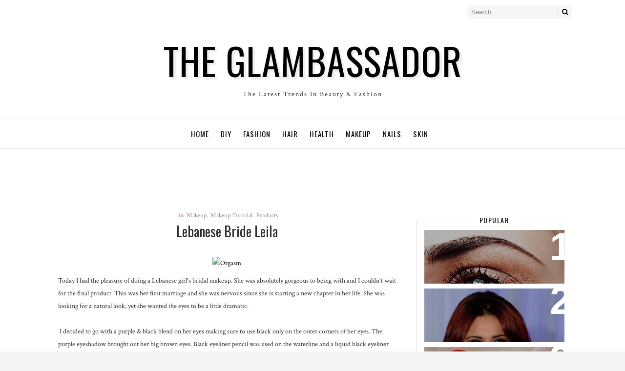

--- FILE ---
content_type: text/html; charset=UTF-8
request_url: http://www.theglambassador.com/2011/02/summer-dieting-101-master-cleanse.html
body_size: 26858
content:
<!DOCTYPE html>
<html class='v2' dir='ltr' xmlns='http://www.w3.org/1999/xhtml' xmlns:b='http://www.google.com/2005/gml/b' xmlns:data='http://www.google.com/2005/gml/data' xmlns:expr='http://www.google.com/2005/gml/expr'>
<head>
<link href='https://www.blogger.com/static/v1/widgets/335934321-css_bundle_v2.css' rel='stylesheet' type='text/css'/>
<meta content='width=device-width, initial-scale=1, maximum-scale=1' name='viewport'/>
<meta content='text/html; charset=UTF-8' http-equiv='Content-Type'/>
<meta content='blogger' name='generator'/>
<link href='http://www.theglambassador.com/favicon.ico' rel='icon' type='image/x-icon'/>
<link href='http://www.theglambassador.com/2011/02/summer-dieting-101-master-cleanse.html' rel='canonical'/>
<link rel="alternate" type="application/atom+xml" title="The Glambassador - Atom" href="http://www.theglambassador.com/feeds/posts/default" />
<link rel="alternate" type="application/rss+xml" title="The Glambassador - RSS" href="http://www.theglambassador.com/feeds/posts/default?alt=rss" />
<link rel="service.post" type="application/atom+xml" title="The Glambassador - Atom" href="https://www.blogger.com/feeds/4155583121966534930/posts/default" />

<link rel="alternate" type="application/atom+xml" title="The Glambassador - Atom" href="http://www.theglambassador.com/feeds/8179361388122760677/comments/default" />
<!--Can't find substitution for tag [blog.ieCssRetrofitLinks]-->
<link href='https://blogger.googleusercontent.com/img/b/R29vZ2xl/AVvXsEhLMzuDsZojfKy7PeNbvZ1wzYXhe2-lOFe6LQXyuFZn54GhuHJmTKgzNa7VjE7hgIfqjxWmyZtd3Y4c5toU98BF8AH-0O05Df6j7Soa5TtGJPDcpc-0W2FZpQM_gYxgfdzqd_ydq06D5TLL/s1600/beyonce.jpg' rel='image_src'/>
<meta content='http://www.theglambassador.com/2011/02/summer-dieting-101-master-cleanse.html' property='og:url'/>
<meta content='Summer Dieting 101: Master Cleanse' property='og:title'/>
<meta content='          Summer is just around the corner and everyone is looking for the miracle diet to shed those last few pounds. Unfortunately there i...' property='og:description'/>
<meta content='https://blogger.googleusercontent.com/img/b/R29vZ2xl/AVvXsEhLMzuDsZojfKy7PeNbvZ1wzYXhe2-lOFe6LQXyuFZn54GhuHJmTKgzNa7VjE7hgIfqjxWmyZtd3Y4c5toU98BF8AH-0O05Df6j7Soa5TtGJPDcpc-0W2FZpQM_gYxgfdzqd_ydq06D5TLL/w1200-h630-p-k-no-nu/beyonce.jpg' property='og:image'/>
<title>
Summer Dieting 101: Master Cleanse - The Glambassador
</title>
<!-- Description and Keywords (start) -->
<meta content='YOUR KEYWORDS HERE' name='keywords'/>
<!-- Description and Keywords (end) -->
<meta content='Summer Dieting 101: Master Cleanse' property='og:title'/>
<meta content='http://www.theglambassador.com/2011/02/summer-dieting-101-master-cleanse.html' property='og:url'/>
<meta content='article' property='og:type'/>
<meta content='https://blogger.googleusercontent.com/img/b/R29vZ2xl/AVvXsEhLMzuDsZojfKy7PeNbvZ1wzYXhe2-lOFe6LQXyuFZn54GhuHJmTKgzNa7VjE7hgIfqjxWmyZtd3Y4c5toU98BF8AH-0O05Df6j7Soa5TtGJPDcpc-0W2FZpQM_gYxgfdzqd_ydq06D5TLL/s1600/beyonce.jpg' property='og:image'/>
<meta content='The Glambassador' property='og:site_name'/>
<meta content='http://www.theglambassador.com/' name='twitter:domain'/>
<meta content='Summer Dieting 101: Master Cleanse' name='twitter:title'/>
<meta content='summary_large_image' name='twitter:card'/>
<meta content='https://blogger.googleusercontent.com/img/b/R29vZ2xl/AVvXsEhLMzuDsZojfKy7PeNbvZ1wzYXhe2-lOFe6LQXyuFZn54GhuHJmTKgzNa7VjE7hgIfqjxWmyZtd3Y4c5toU98BF8AH-0O05Df6j7Soa5TtGJPDcpc-0W2FZpQM_gYxgfdzqd_ydq06D5TLL/s1600/beyonce.jpg' name='twitter:image'/>
<meta content='Summer Dieting 101: Master Cleanse' name='twitter:title'/>
<!-- Social Media meta tag need customer customization -->
<meta content='Facebook App ID here' property='fb:app_id'/>
<meta content='Facebook Admin ID here' property='fb:admins'/>
<meta content='@username' name='twitter:site'/>
<meta content='@username' name='twitter:creator'/>
<style id='page-skin-1' type='text/css'><!--
/*
-----------------------------------------------
Blogger Template Style
Name:        Florence
Author :     http://www.Templatesyard.com
License:     Free Version
----------------------------------------------- */
/* Variable definitions
-----------------------
<Variable name="maincolor" description="Primary Color" type="color" default="#fa797d" />
-----------------------
*/
html,body,.section,.widget,div,span,applet,object,iframe,h1,h2,h3,h4,h5,h6,p,blockquote,pre,a,abbr,acronym,address,big,cite,code,del,dfn,em,font,img,ins,kbd,q,s,samp,small,strike,strong,sub,sup,tt,var,dl,dt,dd,ol,ul,li,fieldset,form,label,legend,table,caption,tbody,tfoot,thead,tr,th,td,figure{margin:0;padding:0}html{overflow-x:hidden}a{text-decoration:none;color:#000}article,aside,details,figcaption,figure,footer,header,hgroup,menu,nav,section{display:block}table{border-collapse:separate;border-spacing:0}caption,th,td{text-align:left;font-weight:normal}blockquote:before,blockquote:after,q:before,q:after{content:""}.quickedit,.home-link{display:none}blockquote,q{quotes:"" ""}sup{vertical-align:super;font-size:smaller}code{font-family:'Courier New', Courier, monospace;font-size:12px;color:#272727}::selection{background:transparent;text-shadow:#000 0 0 2px}::-moz-selection{background:transparent;text-shadow:#000 0 0 2px}::-webkit-selection{background:transparent;text-shadow:#000 0 0 2px}::-o-selection{background:transparent;text-shadow:#000 0 0 2px}a img{border:none}ol,ul{padding:0;margin:0;text-align:left}ol li{list-style-type:decimal;padding:0 0 5px}ul li{list-style-type:disc;padding:0 0 5px}ul ul,ol ol{padding:0}#navbar-iframe,.navbar{height:0px;visibility:hidden;display:none}#HTML300,#Text100,.post-footer-line.post-footer-line-1,.post-footer-line.post-footer-line-2,.post-footer-line.post-footer-line-3{display:none}.feed-links{display:none}.item-control{display:none !important}h2.date-header,h4.date-header{display:none;margin:1.5em 0 .5em}h1,h2,h3,h4,h5,h6{font-family:Oswald, serif;font-weight:400;color:#2e2e2e}img{max-width:100%;verticle-align:middle}blockquote{padding:8px;background-color:#faebbc;border-top:1px solid #e1cc89;border-bottom:1px solid #e1cc89;margin:5px;background-image:url(https://blogger.googleusercontent.com/img/b/R29vZ2xl/AVvXsEgoiToYNGfEhDjw1wXrIvEiARbpl9T2xWw37K-k-izmIL8J2ZWL3hTiLEcpVMkDfIGyCnadHtpthwDJI3kf5bGhwe8uD5kQkrrnSVAxyPae4v47qo3HsGRwUi2SbEHSUvUqE1gAd7ORPog/s1600/openquote1.gif);background-position:top left;background-repeat:no-repeat;text-indent:23px}blockquote p{display:block;background-image:url(https://blogger.googleusercontent.com/img/b/R29vZ2xl/AVvXsEgUKxq2YL2h7UIOJQiJJF_dGESQMMDMmD8W6JrgEBQK1U0RF7Oq9ALSM3FvpXXJ_KajCDbBgnoJSxTuII5p09ETmYI9ie_yGi8qIUvuy4h4ilfX8fwKBigBEtHSAW8T2hyphenhyphent5aFCthVfqLQ/s1600/closequote1.gif);background-repeat:no-repeat;background-position:bottom right}.status-msg-border{border:1px solid #ff545a;background:#fa797d}.status-msg-body{color:#222;font-family:Oswald;letter-spacing:1.5px;font-weight:300}*{outline:0;transition:all .2s ease;-webkit-transition:all .2s ease;-moz-transition:all .2s ease;-o-transition:all .2s ease}body{color:#2e2e2e;font-family:'Crimson Text', serif;font-size:14px;font-weight:normal;line-height:21px;background:#f5f5f5}#body-wrapper{max-width:100%;margin:0 auto;background-color:#FFF;box-shadow:0 0 5px 5px rgba(200,200,200,.05)}.body-row{width:1063px}#content-wrapper{margin:0 auto;padding:20px 0 40px;overflow:hidden}#main-wrapper{float:left;width:67%;max-width:750px}#sidebar-wrapper{float:right;width:30%;max-width:330px}.top-bar-wrapper{position:relative;overflow:hidden;min-height:60px;color:#333;margin:0 auto}.top-bar-social{float:left;padding:10px 0}.top-bar-social li{display:inline;padding:0;float:left;margin-right:5px}.top-bar-social .widget ul{padding:0}.top-bar-social .LinkList ul{text-align:center}.top-bar-social #social a{display:block;width:30px;height:30px;line-height:30px;font-size:15px;color:#202020}.top-bar-social #social a:before{display:inline-block;font:normal normal normal 22px/1 FontAwesome;font-size:inherit;font-style:normal;font-weight:400;-webkit-font-smoothing:antialiased;-moz-osx-font-smoothing:grayscale}.top-bar-social .facebook:before{content:"\f09a"}.top-bar-social #social a.facebook:hover{color:#3b5998}.top-bar-social .twitter:before{content:"\f099"}.top-bar-social #social a.twitter:hover{color:#55acee}.top-bar-social .gplus:before{content:"\f0d5"}.top-bar-social #social a.gplus:hover{color:#dd4b39}.top-bar-social .linkedin:before{content:"\f0e1"}.top-bar-social ul#social a.linkedin:hover{color:#0976b4}.top-bar-social .instagram:before{content:"\f16d"}.top-bar-social ul#social a.instagram:hover{color:#3f729b}.top-bar-social .pinterest:before{content:"\f0d2"}.top-bar-social ul#social a.pinterest:hover{color:#cc2127}.top-bar-social ul#social a:hover{color:#fff;opacity:1}.top-bar-menu{float:right;padding:10px 0}#searchform fieldset{float:left;color:#222;border:1px solid #eee;-webkit-box-sizing:border-box;-moz-box-sizing:border-box;box-sizing:border-box;background:#f6f6f6;border-radius:18px}#searchform{margin:0px;display:inline-block}#searchform fieldset:hover{border:1px solid #ccc}#s{float:left;color:#888;background:none;border-width:0 1px 0 0;border-weight:solid;border-color:#ccc;margin:6px 0;padding:0 8px}#searchform .sbutton{cursor:pointer;padding:6px 8px;float:right}#s:active,#s:focus{border:none;outline:none;box-shadow:none}#header-wrapper{text-align:center;padding:0;background:#fff;margin-bottom:10px}#header{padding:10px 0px 30px}#header-inner{text-align:center;display:inline-block}#header h1{color:#131313;margin:0;font-size:77px;line-height:1.4em;text-transform:uppercase;letter-spacing:1px;text-shadow:5px 5px 0 #eee}#header .description{letter-spacing:2px;text-transform:capitalize}.selectnav{display:none}.selectnav{display:none}.ty-menu{font-weight:400;margin:0 auto;border-top:1px solid;border-bottom:1px solid;border-color:#EAE8E0}ul#nav1{list-style:none;margin:0;padding:0;text-align:center}#ty-navigation .widget{display:none}#ty-navigation{height:60px;position:relative;text-align:center;z-index:15;margin:0 auto}#ty-navigation ul > li{position:relative;vertical-align:middle;display:inline-block;padding:0;margin:0;transition:background .3s}#ty-navigation ul > li:hover > a{color:#fa797d}#ty-navigation ul > li > a{color:#000;font-size:15px;font-weight:400;line-height:60px;display:inline-block;text-transform:uppercase;text-decoration:none;letter-spacing:1px;margin:0;padding:0 12px;transition:color .3s;font-family:Oswald}#ty-navigation ul > li:first-child > a{padding-left:0}#ty-navigation ul > li > ul > li:first-child > a{padding-left:12px}#ty-navigation ul > li > ul{position:absolute;background:#fff;border:1px solid;border-bottom:none;border-color:#e5e5e5;top:100%;left:0;min-width:180px;padding:0;z-index:99;margin-top:0;visibility:hidden;opacity:0;-webkit-transform:translateY(10px);-moz-transform:translateY(10px);transform:translateY(10px)}#ty-navigation ul > li > ul > li > ul{position:absolute;top:0;left:180px;width:180px;background:#fff;z-index:99;margin-top:0;margin-left:0;padding:0;border-left:1px solid #e5e5e5;visibility:hidden;opacity:0;-webkit-transform:translateY(10px);-moz-transform:translateY(10px);transform:translateY(10px)}#ty-navigation ul > li > ul > li{display:block;float:none;text-align:left;position:relative;border-bottom:1px solid;border-top:none;border-color:#e5e5e5}#ty-navigation ul > li > ul > li:hover{background-color:rgba(255, 255, 255, 0.03)}#ty-navigation ul > li > ul > li a{font-size:11px;display:block;color:#827E79;line-height:35px;text-transform:uppercase;text-decoration:none;margin:0;padding:0 12px;border-right:0;border:0}#ty-navigation ul > li.parent > a:after{content:'\f107';font-family:FontAwesome;float:right;margin-left:5px}#ty-navigation ul > li:hover > ul,#ty-navigation ul > li > ul > li:hover > ul{opacity:1;visibility:visible;-webkit-transform:translateY(0);-moz-transform:translateY(0);transform:translateY(0)}#ty-navigation ul > li > ul > li.parent > a:after{content:'\f105';float:right}#ty-navigation ul ul{transition:all .3s ease}#featured{margin:0 auto}#featured .widget-content{padding-bottom:20px;margin-bottom:20px}#featured ul{margin:0;padding:0}#featured ul li{margin:0 30px 0 0;padding:0;list-style:none;width:31.2%;float:left;position:relative;overflow:hidden}#featured ul li:nth-child(3){margin:0}#featured ul li .rec-thumb{display:block;width:100%;object-fit:cover;height:450px;transition:all .38s ease-in-out}#featured .widget-content ul li .post-panel{background:rgba(0,0,0, 0.4);bottom:0;left:0;padding:25px 40px;position:absolute;right:0;text-align:center;color:#fff;-o-transition:.38s;-ms-transition:.38s;-moz-transition:.38s;-webkit-transition:.38s;transition:.38s}#featured .widget-content ul li .post-panel a{color:#fff}#featured .widget-content ul li .post-panel .feat-title{text-transform:capitalize;letter-spacing:1px;font-weight:300;font-size:16px;line-height:1.6;padding:10px 0;font-family:'Crimson Text', serif}#featured .widget-content ul li .post-panel .post-tag,#featured .widget-content ul li .post-panel .feat-post-footer{font-family:'Oswald', serif;font-weight:300;letter-spacing:1.2px}#featured .widget-content ul li .post-panel .post-tag{text-transform:uppercase;background:#fa797d;border:1px solid #ff545a;padding:4px 8px;border-radius:2px;font-size:12px;display:inline-block;text-align:center}#featured .widget-content ul li .post-panel .feat-post-footer{border-top:1px solid rgba(170, 170, 170, 0.63);padding:5px 0 0}#featured ul li:hover .post-panel{background-color:rgba(0,0,0, 0.72)}#featured ul li:hover .rec-thumb{transform:scale(1.1)}.sidebar .widget-content{position:relative;border:1px solid #dddddd;margin-bottom:20px}.sidebar .widget-title{text-align:center}.sidebar h2{color:#000;font-size:14px;padding:5px 20px;font-weight:normal;letter-spacing:1.5px;text-transform:Uppercase;position:relative;text-align:center;display:inline-block;top:15px;background:#ffffff;z-index:1}.sidebar ul,.sidebar li{list-style-type:none;margin:0;padding:0}#sidebar .widget-content{padding:20px 15px 10px}article{padding:0}.post-outer{padding:0 0 20px 0}.post{display:block;overflow:hidden;word-wrap:break-word;background:#ffffff}.ty-index-head{text-align:center;margin-bottom:20px}.post h2{margin-bottom:12px;line-height:37px;font-size:24px;font-weight:400;text-transform:uppercase}.post h2 a{color:#000;letter-spacing:2px}.post h2{margin:0 0 10px;padding:0}.post h2 a:hover{color:#fa797d}.retitle h2{margin:8px 0;display:block}.post-summary{position:relative;font-size:15px;line-height:1.5em;text-align:justify;color:#4C4A47;padding:0}.post-summary p{display:block;margin:8px 0 10px;padding:0}.readmore{padding:0px;overflow:hidden;position:relative;text-align:center}.readmore a{background:#fa797d;border-radius:1px;text-transform:uppercase;line-height:1.75;color:#fff !important;border:1px solid #ff545a;letter-spacing:2px;font-size:10px;padding:0 15px;font-family:Oswald;line-height:38px;display:inline-block;text-transform:uppercase;transition:all 0.3s linear;-moz-transition:all 0.3s linear;-webkit-transition:all 0.3s linear;-o-transition:all 0.3s linear}.readmore a:hover{background:#f6f6f6;border-color:#ddd;color:#888 !important}#meta-post{overflow:hidden;border-top:1px solid #e8e8e8;border-bottom:4px double #e5e5e5;padding-bottom:13px;padding-top:13px;margin-top:25px;line-height:35px}.social-share-icons{float:right;text-align:center}.social-share-icons a{color:#888;display:inline-block;font-size:16px;width:30px;height:30px;line-height:30px;margin:0 1px 0;-webkit-transition:all 0.2s ease-in-out;-moz-transition:all 0.2s ease-in-out;-ms-transition:all 0.2s ease-in-out;-o-transition:all 0.2s ease-in-out;transition:all 0.2s ease-in-out}.social-share-icons a:hover{color:#fa797d}.post-body{margin:0px;padding:10px;font-size:14px;line-height:26px;width:auto}.block-image{float:none;width:100%;height:380px}.block-image .thumb{width:100%;height:380px;position:relative;display:block;overflow:hidden}.block-image a{width:100%;height:380px;display:block;transition:all .3s ease-out !important;-webkit-transition:all .3s ease-out !important;-moz-transition:all .3s ease-out !important;-o-transition:all .3s ease-out !important}.date-header{color:#bdbdbd;display:block;font-size:12px;font-weight:400;line-height:1.3em;margin:0 !important;padding:0}.date-header a{color:#bdbdbd}.post-header{padding:10px;text-align:center}#meta-post .fa-calendar-o{margin-left:8px}.post-meta{color:#bdbdbd;display:block;font-size:13px;font-weight:400;line-height:21px;margin:0;padding:0}.post-meta b,.post-meta i{color:#fa797d}.post-meta a{color:#888}.post-timestamp{margin-left:5px}.label-head{margin-left:5px}.label-head a{padding-left:2px}.resumo{margin-top:10px;color:#919191}.resumo span{display:block;margin-bottom:8px;font-size:16px;line-height:31px}.post img{max-width:100%;padding:10px 0;position:relative;margin:0 auto}.post h3{font-size:18px;margin-top:20px;margin-bottom:10px;line-height:1.1}.second-meta{display:none}.comment-link{white-space:normal}#blog-pager{clear:both;text-align:center;padding:15px 0;background:#ffffff;color:#4d4d4d}.displaypageNum a,.showpage a,.pagecurrent,.blog-pager-older-link,.blog-pager-newer-link{padding:5px 13px;margin-right:8px;color:#999;background-color:#fff;border:1px solid #ddd;display:inline-block;line-height:20px;-moz-border-radius:2px;-webkit-border-radius:2px;border-radius:2px;margin-top:10px}.displaypageNum a:hover,.showpage a:hover,.pagecurrent,.blog-pager-older-link:hover,.blog-pager-newer-link:hover{background:#fa797d;text-decoration:none;color:#fff}#blog-pager .showpage,#blog-pager{padding:5px 10px;font:normal 13px arial;text-align:center;color:#2b2b2b;float:center}.showpageOf{display:none !important;overflow:hidden}#blog-pager .pages{margin:10px 0;border:none}.ty-author-box{border:1px solid #f2f2f2;background:#f8f8f8;overflow:hidden;padding:10px;margin:10px 0}.ty-author-box img{float:left;margin-right:10px;border-radius:50%;object-fit:cover}.ty-author-box p{padding:0 10px 10px;-webkit-margin-before:0;-webkit-margin-after:0}.ty-author-box b{font-family:Oswald;font-weight:700;font-style:normal;letter-spacing:1px;font-size:20px}#related-posts{float:left;width:auto}#related-posts h4{margin-bottom:15px;background:none;font:14px Oswald, sans-serif;padding:3px;color:#62717a;text-transform:uppercase;font-weight:300;letter-spacing:2px;text-align:center}#related-posts .related_img{margin:0;object-fit:cover;width:100%;height:220px;padding:0}#related-title{color:#333;text-align:center;text-transform:capitalize;padding:0px 5px 10px;font-size:17px}.ty-re-li{float:left;display:inline-block;width:31.8%;margin-right:15px}.ty-relate .ty-re-li:nth-child(3){margin-right:0}.comment-form{overflow:hidden}iframe.blogger-iframe-colorize,iframe.blogger-comment-from-post{height:283px !important}.comments-title{position:relative;clear:both;z-index:1;margin:0;line-height:33px}.comments-title h2{display:inline-block;position:relative;background-color:#fff;color:#1c1c1c;font-size:18px;letter-spacing:-.4px;text-transform:uppercase;font-weight:700;z-index:1;margin:0;padding-right:15px}.comments-title:after{content:"";position:absolute;z-index:0;top:14px;left:0;width:100%;height:5px;background-color:#F5F5F5}.blogger-tab{display:block}.comments{clear:both;margin:0;color:#1c1c1c;background:#ffffff;padding:10px 25px}.comments h4{font-weight:400;font-size:12px;padding-top:1px;margin-bottom:10px;text-align:center}.comments .comments-content{margin:0;padding:0}.comments .comments-content .comment{margin-bottom:0;padding-bottom:8px}.comments .comments-content .comment:first-child{padding-top:0}.facebook-tab,.fb_iframe_widget_fluid span,.fb_iframe_widget iframe{width:100% !important}.comments .item-control{position:static}.comments .avatar-image-container{float:left;overflow:hidden;position:absolute}.comments .avatar-image-container,.comments .avatar-image-container img{height:45px;max-height:45px;width:45px;max-width:45px;border-radius:0}.comments .comment-block{overflow:hidden;padding:0 0 10px}.comments .comment-block,.comments .comments-content .comment-replies{margin-left:60px;margin-top:0}.comments .comments-content .inline-thread{padding:0}.comments .comment-actions{float:left;width:100%;position:relative;margin:0}.comments .comments-content .comment-header{font-size:14px;display:block;overflow:hidden;clear:both;margin:0 0 3px;padding:0 0 5px;border-bottom:1px dotted #f5f5f5}.comments .comments-content .user{font-style:normal;font-weight:500;display:block;font-size:16px}.comments .comments-content .icon.blog-author{display:none}.comments .comments-content .comment-content{float:left;text-align:left;font-size:13px;line-height:1.4em;color:#656565}.comments .comment .comment-actions a{margin-right:5px;padding:2px 5px;color:#fff;font-weight:400;background-color:#000;font-size:10px}.comments .comment .comment-actions a:hover{color:#fff;background-color:#fa797d;text-decoration:none}.comments .comments-content .datetime{color:#999;float:left;font-size:11px;position:relative;font-style:italic;margin:2px 0 0;display:block}.comments .comments-content .datetime:before{content:'\f017';font-family:fontawesome;font-style:normal;margin-right:3px}.comments .comments-content .comment-header a{color:inherit}.comments .comments-content .comment-header a:hover{color:#fa797d}.comments .thread-toggle{margin-bottom:4px}.comments .thread-toggle .thread-arrow{height:7px;margin:0 3px 2px 0}.comments .thread-expanded{padding:8px 0 0}.comments .comments-content .comment-thread{margin:0}.comments .continue a{padding:0 0 0 60px;font-weight:400}.comments .comments-content .loadmore.loaded{margin:0;padding:0}.comments .comment-replybox-thread{margin:0}#ty_footer{color:#a5a5a5;font-family:Oswald ,serif;font-weight:400;padding:50px 0px}.ty-copy-container{margin:0 auto;overflow:hidden}.ty_footer_copyright a{color:#fa797d}.ty_footer_copyright{float:left;display:inline-block}.temp-cred{float:right;display:inline-block}.footer-extra{padding:0 0 10px}#social-footer{float:none;clear:both;position:relative;display:block;margin:0 auto}.social-ico ul{overflow:hidden;padding:0}.social-ico ul > li{display:inline-block;float:left;margin-left:4px;padding:0}.social-ico ul > li > a{line-height:38px;display:inline-block;float:left;color:#303030;text-decoration:none;font-size:13px;text-align:center;padding:0 4px;transition:color .3s}.social-ico ul > li:last-child > a{padding-right:0}#social-top ul > li:hover > a{color:$(main.color)}.social-ico ul > li > a:before{display:inline-block;font-family:FontAwesome;font-style:normal;font-weight:400;-webkit-font-smoothing:antialiased;-moz-osx-font-smoothing:grayscale}.social-ico .facebook:before{content:"\f230"}.social-ico .twitter:before{content:"\f099"}.social-ico .gplus:before{content:"\f0d5"}.social-ico .rss:before{content:"\f09e"}.social-ico .youtube:before{content:"\f16a"}.social-ico .skype:before{content:"\f17e"}.social-ico .stumbleupon:before{content:"\f1a4"}.social-ico .tumblr:before{content:"\f173"}.social-ico .vine:before{content:"\f1ca"}.social-ico .stack-overflow:before{content:"\f16c"}.social-ico .linkedin:before{content:"\f0e1"}.social-ico .dribbble:before{content:"\f17d"}.social-ico .soundcloud:before{content:"\f1be"}.social-ico .behance:before{content:"\f1b4"}.social-ico .digg:before{content:"\f1a6"}.social-ico .instagram:before{content:"\f16d"}.social-ico .pinterest:before{content:"\f0d2"}.social-ico .delicious:before{content:"\f1a5"}.social-ico .codepen:before{content:"\f1cb"}#social-footer ul > li{width:20%;margin-left:0}#social-footer ul > li > a{display:block;float:none;padding:10px;text-align:left}#social-footer ul > li > a:before{width:50px;height:50px;line-height:50px;text-align:center;border:1px solid rgba(0,0,0,0.05);-webkit-text-shadow:0 0 1px rgba(0,0,0,0.2);-moz-text-shadow:0 0 1px rgba(0,0,0,0.2);text-shadow:0 0 1px rgba(0,0,0,0.2);color:#fff;margin-right:15px;display:inline-block;float:left;font-size:22px}#social-footer ul > li:hover > a{color:$(main.color)}#social-footer ul > li > .facebook:before{background-color:#4a639f}#social-footer ul > li > .twitter:before{background-color:#59c8ff}#social-footer ul > li > .gplus:before{background-color:#D73D32}#social-footer ul > li > .instagram:before{background-color:#517FA4}#social-footer ul > li > .youtube:before{background-color:#cc181e}.social-item-name{display:block;color:#a5a5a5;height:26px;line-height:26px;white-space:nowrap;overflow:hidden;text-overflow:ellipsis;text-transform:capitalize;font-family:Roboto;font-weight:bold}.social-item-text{display:block;color:#a5a5a5;font-size:13px;white-space:nowrap;overflow:hidden;text-overflow:ellipsis;height:26px;line-height:26px;text-transform:capitalize}.insta-wrap{padding:10px 0;text-align:center}.insta-wrap h2{background:#fff;bottom:0;margin:auto;position:absolute;left:0;right:0;margin-left:auto;margin-right:auto;height:35px;line-height:35px;width:250px;z-index:3;top:0;border-width:2px}.instag ul.thumbnails > li{width:32% !important}.instag ul.thumbnails > li img:hover{opacity:.8}.instag ul li{margin:0;padding-bottom:0;border-bottom:none}#instafeed{width:100%;display:block;margin:0;padding:0;line-height:0}#instafeed img{height:auto;width:100%}#instafeed a{padding:0;margin:0;display:inline-block;position:relative}#instafeed li{position:relative;width:16.666%;display:inline-block;margin:0 !important;padding:0 !important;background:#fff;border:0}#instafeed .insta-likes{width:100%;height:100%;margin-top:-100%;opacity:0;text-align:center;letter-spacing:1px;background:rgba(255, 255, 255, 0.4);position:absolute;text-shadow:2px 2px 8px #fff;font:normal 400 11px Roboto, sans-serif;color:#222;line-height:normal;transition:all .35s ease-out;-o-transition:all .35s ease-out;-moz-transition:all .35s ease-out;-webkit-transition:all .35s ease-out}#instafeed a:hover .insta-likes{opacity:1}.featureinsta{margin:auto;position:relative;transition:all 1s ease;height:auto;overflow:hidden}.PopularPosts .item-thumbnail{float:none;margin:0 0 10px}.PopularPosts .item-thumbnail-only{position:relative;overflow:hidden}.PopularPosts .item-title{background:rgba(0, 0, 0, 0.3);position:absolute;display:block;clear:both;z-index:50;top:0;left:0;right:0;bottom:0;padding:15px;transition:all .4s}.PopularPosts .item-title:hover{background:rgba(0, 0, 0, .2)}.PopularPosts .item-title a{color:rgba(255, 255, 255, 0);font-weight:400;font-size:120%;text-shadow:0 0 5px rgba(0, 0, 0, 0);font-family:Oswald;text-transform:uppercase;letter-spacing:1px}.PopularPosts .item-title:hover a,.PopularPosts .item-title a:hover{color:rgba(255, 255, 255, 1);text-shadow:0 0 5px rgba(0, 0, 0, .3)}.PopularPosts .widget-content ul li img{translate(0, 0) scale(1.0); transition:all .8s linear}.PopularPosts .widget-content ul li:hover img{transform:translate(0, -20px) scale(1.05);transition:all 3.6s linear}.PopularPosts img{display:block;height:auto;width:100%;padding:0;backface-visibility:hidden}.PopularPosts .item-snippet{display:none}.PopularPosts ul li .item-content{position:relative;overflow:hidden}.PopularPosts ul{padding:0;line-height:normal;counter-reset:count}.PopularPosts .widget-content ul li:first-child{padding:0 0 10px}.PopularPosts .widget-content ul li{position:relative;padding:10px 0;overflow:hidden;max-height:100px;transition:all .4s}.PopularPosts .widget-content ul li:before{color:#fff;counter-increment:count;content:counter(count);position:absolute;right:-15px;top:-5px;font:bold 80px/1 Sans-Serif;z-index:51;transition:all .4s}.PopularPosts .widget-content ul li:hover:before{right:-55px}.PopularPosts ul li:nth-child(1) .item-title:hover,.PopularPosts ul li:nth-child(2) .item-title:hover,.PopularPosts ul li:nth-child(3) .item-title:hover,.PopularPosts ul li:nth-child(4) .item-title:hover,.PopularPosts ul li:nth-child(5) .item-title:hover,.PopularPosts ul li:nth-child(6) .item-title:hover{background:rgba(0, 0, 0, 0.2)}.cloud-label-widget-content{display:inline-block;text-align:left}.cloud-label-widget-content .label-size{display:inline-block;float:left;font-size:16px;line-height:normal;margin:0 5px 5px 0;opacity:1}.cloud-label-widget-content .label-size a{background:#f7f7f7;color:#888;float:left;border:1px solid #ddd;font-weight:300;line-height:100%;margin:0;padding:7px 8px;text-transform:capitalize;transition:all .6s;letter-spacing:1.5px;font-family:Oswald}.cloud-label-widget-content .label-size a:hover,.cloud-label-widget-content .label-size a:active{background:#fa797d;color:#fff !important;border:1px solid #ff545a}.cloud-label-widget-content .label-size .label-count{display:none}.list-label-widget-content li{display:block;padding:8px 0;border-bottom:1px solid #ececec;position:relative}.list-label-widget-content li a:before{content:'\203a';position:absolute;left:0px;top:5px;font-size:22px;color:#10b765}.sidebar .FollowByEmail > h3.title,.sidebar .FollowByEmail .title-wrap{margin-bottom:0}.FollowByEmail td{width:100%;float:left;box-sizing:border-box}.FollowByEmail .follow-by-email-inner .follow-by-email-submit{margin-left:0;width:100%;border-radius:0;height:30px;font-size:11px;color:#fff;background-color:#fa797d;font-family:inherit;text-transform:uppercase;font-weight:700;letter-spacing:1px}.FollowByEmail .follow-by-email-inner .follow-by-email-submit:hover{background-color:#222}.FollowByEmail .follow-by-email-inner .follow-by-email-address{padding-left:10px;height:30px;border:1px solid #ddd;margin-bottom:5px;box-sizing:border-box;font-size:11px;font-family:inherit}.FollowByEmail .follow-by-email-inner .follow-by-email-address:focus{border:1px solid #fa797d}.FollowByEmail .widget-content{box-sizing:border-box;background:#f6f6f6}.FollowByEmail .widget-content h4{text-align:center;margin-bottom:4px;text-transform:uppercase;color:#333;font-size:16px;letter-spacing:1px;font-weight:400}.FollowByEmail .widget-content h4 i{position:relative;bottom:1px}.FollowByEmail .widget-content .follow-by-email-inner:before{content:"Enter your email address to subscribe to this blog and receive notifications of new posts by email.";font-size:14px;color:#999;line-height:1.4em;margin-bottom:5px;display:block;padding:0 2px}#adwidegt1 .widget,#adwidegt2 .widget{width:728px;max-height:90px;padding:0;margin:0px auto 15px !important;max-width:100%;box-sizing:border-box}#adwidegt1 .widget h2,#adwidegt2 .widget h2,.post-author-widget{display:none;visibility:hidden}@media only screen and (max-width: 1200px){.body-row{width:96% !important;margin:0 auto;float:none}.headerleft img{margin:auto;padding-bottom:15px}}@media only screen and (max-width: 980px){#featured ul li{width:100%;float:none;margin:0 auto 20px;clear:both}#main-wrapper,#sidebar-wrapper{float:none;clear:both;width:100%;margin:0 auto}#main-wrapper{max-width:100%}#sidebar-wrapper{padding-top:20px}#nav1{display:none}.selectnav{width:auto;color:#222;background:#f4f4f4;border:1px solid rgba(255,255,255,0.1);position:relative;border:0;padding:6px 10px !important;margin:5px 0}.selectnav{display:inline-block;width:200px}#ty-navigation{height:auto}}@media screen and (max-width: 880px){.home #header-wrapper{margin-bottom:10px}.item #content-wrapper{padding:0 0 30px}}@media only screen and (max-width: 768px){.ops-404{width:80% !important}.title-404{font-size:160px !important}.top-bar-social{float:none;width:100%;clear:both;overflow:hidden}.top-bar-social li{display:inline-block;float:none}.top-bar-menu{float:none;width:100%;clear:both;margin-top:0;margin-bottom:10px}#meta-post{text-align:center}.social-share-icons{float:none;text-align:center;clear:both;margin:0 auto}.ty-re-li{float:none;display:block;width:100%;margin-right:0}#social-footer ul > li{width:100%;margin-left:0}}@media only screen and (max-width: 480px){.index .post h2,.archive .post h2{line-height:34px;font-size:23px}h1.post-title{font-size:22px;margin-bottom:10px}#sidebar-wrapper{max-width:100%}#featured ul li .rec-thumb{height:250px}.block-image,.block-image .thumb,.block-image .thumb a{height:250px}.index .post-outer{padding:0}.ty-copy-container{text-align:center}.temp-cred{float:none;display:block;clear:both;margin:5px 0 0}.ty_footer_copyright{float:none;display:block;clear:both}}@media only screen and (max-width: 360px){.title-404{font-size:150px !important}.Header .description p,.showpageOf{display:none}}@media only screen and (max-width: 300px){#sidebar-wrapper{display:none}.related-thumb{width:100%;float:none}.archive .post h2,.index .post h2{line-height:29px !important;font-size:15px !important}article{overflow:hidden}#blog-pager{padding:0;margin:0}.index .post-summary,.archive .post-summary,.ty-author-box img{display:none}.ops-404{font-size:20px !important}.title-404{font-size:120px !important}h1.post-title{font-size:17px}.top-bar-social #social a{width:24px;height:24px;line-height:24px}.top-bar-menu{display:none}.comments .comments-content .comment-header{width:100%;float:none;clear:both;margin:0;padding:0}.comments .comments-content .comment-header{width:100%;float:none;clear:both;margin:0px 0 0px -35px;padding:0}}

--></style>
<style id='template-skin-1' type='text/css'><!--
/*------Layout (No Edit)----------*/
body#layout #body-wrapper{padding:0;width:1073px}body#layout .section h4{color:#333 !important}body#layout .top-bar-social{display:block;float:none}body#layout #ty-navigation .widget,body#layout .post-author-widget{display:block;visibility:visible}body#layout #ty-navigation{height:auto}body#layout #content-wrapper{margin:0 auto}body#layout #main-wrapper{float:left;width:70%;margin:0;padding:0}body#layout #sidebar-wrapper{float:right;width:30%;margin:0;padding:5px 0 0;background-color:#f8e244 !important}body#layout #sidebar-wrapper .section{background-color:#fff;border:1px solid #fff}body#layout #sidebar-wrapper .section .widget-content{border-color:#5a7ea2 !important}body#layout #sidebar-wrapper .section .draggable-widget .widget-wrap2{background-color:#5a7ea2 !important}body#layout #main-wrapper #main{margin-right:4px;background-color:#5a7ea2;border-color:#34495e}body#layout #main-wrapper #main h4{color:#fff !important}body#layout .layout-widget-description{display:none !important}body#layout #Blog1 .widget-content{border-color:#34495e}
/*------Layout (end)----------*/
--></style>
<script src='https://ajax.googleapis.com/ajax/libs/jquery/1.11.0/jquery.min.js' type='text/javascript'></script>
<script type='text/javascript'>
//<![CDATA[
//CSS Ready

//CSS Ready
function loadCSS(e, t, n) {
    "use strict";
    var i = window.document.createElement("link");
    var o = t || window.document.getElementsByTagName("script")[0];
    i.rel = "stylesheet";
    i.href = e;
    i.media = "only x";
    o.parentNode.insertBefore(i, o);
    setTimeout(function() {
        i.media = n || "all"
    })
}
loadCSS("//fonts.googleapis.com/css?family=Oswald:300,400,700|Crimson+Text:400,700,400italic");
loadCSS("//maxcdn.bootstrapcdn.com/font-awesome/4.5.0/css/font-awesome.min.css");

//]]>
</script>
<script type='text/javascript'>
//<![CDATA[
var relatedTitles = new Array();
var relatedTitlesNum = 0;
var relatedUrls = new Array();
var thumburl = new Array();

function related_results_labels_thumbs(json){for(var i=0;i<json.feed.entry.length;i++){var entry=json.feed.entry[i];relatedTitles[relatedTitlesNum]=entry.title.$t;try{thumburl[relatedTitlesNum]=entry.gform_foot.url}catch(error){s=entry.content.$t;a=s.indexOf("<img");b=s.indexOf("src=\"",a);c=s.indexOf("\"",b+5);d=s.substr(b+5,c-b-5);if((a!=-1)&&(b!=-1)&&(c!=-1)&&(d!="")){thumburl[relatedTitlesNum]=d}else thumburl[relatedTitlesNum]='https://blogger.googleusercontent.com/img/b/R29vZ2xl/AVvXsEjkBf00arvv3sBlJ_X9VIp1oiJB4mmeOqPNyJ5gj2_18weYJrs28WGbGStlUfGEhS-EQWjPFR_G1N4fS7T2p6XjMO3AZqdHNEiIigHqIIAVeRsgNg5zqgXziyVu7MVIOlHqS_YUYo3ASRPB/s1600/no-thumbnail.png'}
if(relatedTitles[relatedTitlesNum].length>35)relatedTitles[relatedTitlesNum]=relatedTitles[relatedTitlesNum].substring(0,35)+"...";for(var k=0;k<entry.link.length;k++){if(entry.link[k].rel=='alternate'){relatedUrls[relatedTitlesNum]=entry.link[k].href;relatedTitlesNum++}}}}
function removeRelatedDuplicates_thumbs(){var tmp=new Array(0);var tmp2=new Array(0);var tmp3=new Array(0);for(var i=0;i<relatedUrls.length;i++){if(!contains_thumbs(tmp,relatedUrls[i])){tmp.length+=1;tmp[tmp.length-1]=relatedUrls[i];tmp2.length+=1;tmp3.length+=1;tmp2[tmp2.length-1]=relatedTitles[i];tmp3[tmp3.length-1]=thumburl[i]}}
relatedTitles=tmp2;relatedUrls=tmp;thumburl=tmp3}
function contains_thumbs(a,e){for(var j=0;j<a.length;j++)
if(a[j]==e)return true;return false}
function printRelatedLabels_thumbs(){for(var i=0;i<relatedUrls.length;i++){if((relatedUrls[i]==currentposturl)||(!(relatedTitles[i]))){relatedUrls.splice(i,1);relatedTitles.splice(i,1);thumburl.splice(i,1);i--}}
var r=Math.floor((relatedTitles.length-1)*Math.random());var i=0;if(relatedTitles.length>0)document.write('<h4>'+relatedpoststitle+'</h4>');document.write('<div class="ty-relate" style="clear: both;"/>');while(i<relatedTitles.length&&i<20&&i<maxresults){document.write('<div class="ty-re-li">');if(i!=0)document.write('');else document.write('');document.write('<a href="'+relatedUrls[r]+'"><img class="related_img" src="'+thumburl[r]+'"/><h3 id="related-title">'+relatedTitles[r]+'</h3></a></div>');if(r<relatedTitles.length-1){r++}else{r=0}
i++}
document.write('</div>');relatedUrls.splice(0,relatedUrls.length);thumburl.splice(0,thumburl.length);relatedTitles.splice(0,relatedTitles.length)}
//]]>
</script>
<link href='https://www.blogger.com/dyn-css/authorization.css?targetBlogID=4155583121966534930&amp;zx=1289f9aa-d89d-4da0-81b4-f33abfc112f7' media='none' onload='if(media!=&#39;all&#39;)media=&#39;all&#39;' rel='stylesheet'/><noscript><link href='https://www.blogger.com/dyn-css/authorization.css?targetBlogID=4155583121966534930&amp;zx=1289f9aa-d89d-4da0-81b4-f33abfc112f7' rel='stylesheet'/></noscript>
<meta name='google-adsense-platform-account' content='ca-host-pub-1556223355139109'/>
<meta name='google-adsense-platform-domain' content='blogspot.com'/>

<!-- data-ad-client=ca-pub-3831118795892697 -->

</head>
<body class='item'>
<div id="body-wrapper" class="item">
<div id='header-wrapper'>
<div class='top-bar'>
<div class='top-bar-wrapper body-row'>
<div class='top-bar-social blue section' id='header social widget' name='Top Social Widget'><div class='widget LinkList' data-version='1' id='LinkList230'>
<div class='widget-content'>
<ul id='social'>
<li><a class='Twitter' href='https://twitter.com/tglambassador' title='Twitter'></a></li>
<li><a class='Facebook' href='http://https://www.facebook.com/TheGlambassador/' title='Facebook'></a></li>
</ul>
</div>
</div></div>
<div class='top-bar-menu'>
<form _lpchecked='1' action='/search' class='search-form' id='searchform' method='get'>
<fieldset>
<input id='s' name='q' onfocus='if(this.value==&#39;Search&#39;)this.value=&#39;&#39;;' onwebkitspeechchange='transcribe(this.value)' type='text' value='Search' x-webkit-speech=''/>
<button class='sbutton' id='search-image' style='border:0; vertical-align: top;background: transparent;'><i class='fa fa-search'></i></button>
</fieldset>
</form>
</div>
</div>
</div>
<div style='clear: both;'></div>
<div class='header section' id='header'><div class='widget Header' data-version='1' id='Header1'>
<div id='header-inner'>
<div class='titlewrapper'>
<h1 class='title'>
<a href='http://www.theglambassador.com/'>
The Glambassador
</a>
</h1>
</div>
<div class='descriptionwrapper'>
<p class='description'><span>The Latest Trends in Beauty &amp; Fashion</span></p>
</div>
</div>
</div></div>
<div style='clear: both;'></div>
<div class='ty-menu'>
<div class='ty-navigation body-row section' id='ty-navigation' name='Main Menu'><div class='widget LinkList' data-version='1' id='LinkList210'>
<div class='widget-content'>
<ul itemscope='' itemtype='http://schema.org/SiteNavigationElement'>
<li><a href='http://www.theglambassador.com/'>Home</a></li>
<li itemprop='name'><a href='http://www.theglambassador.com/search/label/Homemade' itemprop='url'>DIY</a></li>
<li itemprop='name'><a href='http://www.theglambassador.com/search/label/Fashion' itemprop='url'>Fashion</a></li>
<li itemprop='name'><a href='http://www.theglambassador.com/search/label/Hair' itemprop='url'>Hair</a></li>
<li itemprop='name'><a href='http://www.theglambassador.com/search/label/Health' itemprop='url'>Health</a></li>
<li itemprop='name'><a href='http://www.theglambassador.com/search/label/Makeup' itemprop='url'>Makeup</a></li>
<li itemprop='name'><a href='http://www.theglambassador.com/search/label/Nails' itemprop='url'>Nails</a></li>
<li itemprop='name'><a href='http://www.theglambassador.com/search/label/Skin' itemprop='url'>Skin</a></li>
</ul>
</div>
</div></div>
</div>
<div style='clear: both;'></div>
</div>
<div class='ad-top-widget section' id='adwidegt1' name='Top Ad Widget'><div class='widget HTML' data-version='1' id='HTML9'>
<h2 class='title'>Post Top Ad</h2>
<div class='widget-content'>
<span>
</span>
</div>
</div><div class='widget AdSense' data-version='1' id='AdSense1'>
<div class='widget-content'>
<script type="text/javascript">
    google_ad_client = "ca-pub-3831118795892697";
    google_ad_host = "ca-host-pub-1556223355139109";
    google_ad_host_channel = "L0006";
    google_ad_slot = "6921115863";
    google_ad_width = 468;
    google_ad_height = 60;
</script>
<!-- beautybyalia_featured_AdSense1_468x60_as -->
<script type="text/javascript"
src="//pagead2.googlesyndication.com/pagead/show_ads.js">
</script>
<div class='clear'></div>
</div>
</div></div>
<div style='clear: both;'></div>
<div class='body-row' id='content-wrapper'>
<div id='main-wrapper'>
<div class='main section' id='main'><div class='widget Blog' data-version='1' id='Blog1'>
<div class='blog-posts hfeed'>

          <div class="date-outer">
        

          <div class="date-posts">
        
<div class='post-outer'>
<div class='post hentry' itemprop='blogPost' itemscope='itemscope' itemtype='http://schema.org/BlogPosting'>

    <div itemprop='blogPost' itemscope='itemscope' itemtype='http://schema.org/BlogPosting'>
      <meta content='https://blogger.googleusercontent.com/img/b/R29vZ2xl/AVvXsEhLMzuDsZojfKy7PeNbvZ1wzYXhe2-lOFe6LQXyuFZn54GhuHJmTKgzNa7VjE7hgIfqjxWmyZtd3Y4c5toU98BF8AH-0O05Df6j7Soa5TtGJPDcpc-0W2FZpQM_gYxgfdzqd_ydq06D5TLL/s1600/beyonce.jpg' itemprop='image'/>
<div class='post-header'>
<div class='post-meta'>
<span class='label-head'>
<b>in</b>
<a href='http://www.theglambassador.com/search/label/Health' rel='tag'>Health</a>
</span>
</div>
<div class='post-head'><h1 class='post-title entry-title' itemprop='name headline'>
Summer Dieting 101: Master Cleanse
</h1></div>
</div>
<article>
<div class='post-body entry-content' id='post-body-8179361388122760677' itemprop='articleBody'>
<meta content='          Summer is just around the corner and everyone is looking for the miracle diet to shed those last few pounds. Unfortunately there i...' name='twitter:description'/>
<div dir="ltr" style="text-align: left;" trbidi="on">
<div style="border-bottom: medium none; border-left: medium none; border-right: medium none; border-top: medium none;">
<br /></div>
<div style="border-bottom: medium none; border-left: medium none; border-right: medium none; border-top: medium none;">
<div style="border-bottom: medium none; border-left: medium none; border-right: medium none; border-top: medium none;">
<div class="separator" style="clear: both; text-align: center;">
<a href="https://blogger.googleusercontent.com/img/b/R29vZ2xl/AVvXsEhLMzuDsZojfKy7PeNbvZ1wzYXhe2-lOFe6LQXyuFZn54GhuHJmTKgzNa7VjE7hgIfqjxWmyZtd3Y4c5toU98BF8AH-0O05Df6j7Soa5TtGJPDcpc-0W2FZpQM_gYxgfdzqd_ydq06D5TLL/s1600/beyonce.jpg" imageanchor="1" style="cssfloat: right; margin-left: 1em; margin-right: 1em;"><img border="0" src="https://blogger.googleusercontent.com/img/b/R29vZ2xl/AVvXsEhLMzuDsZojfKy7PeNbvZ1wzYXhe2-lOFe6LQXyuFZn54GhuHJmTKgzNa7VjE7hgIfqjxWmyZtd3Y4c5toU98BF8AH-0O05Df6j7Soa5TtGJPDcpc-0W2FZpQM_gYxgfdzqd_ydq06D5TLL/s1600/beyonce.jpg" /></a></div>
<div class="separator" style="clear: both; text-align: center;">
<br /></div>
<div style="border-bottom: medium none; border-left: medium none; border-right: medium none; border-top: medium none;">
Summer is just around the corner and everyone is looking for the miracle diet to shed those last few pounds. Unfortunately there is no miracle diet but there are various ways to lose pounds in a quick way for that weekend getaway, wedding, or special occasion. One diet that everyone is trying, including stars like Beyonce, is the master cleanse which was developed in 1940 by Stanley Burroughs ( it is also called the Lemonade Diet, Maple Syrup Diet, and the Cayenne Pepper Diet).</div>
</div>
</div>
<br />
<div style="border-bottom: medium none; border-left: medium none; border-right: medium none; border-top: medium none;">
<div style="border-bottom: medium none; border-left: medium none; border-right: medium none; border-top: medium none;">
Beyonce used the master cleanse fast as a way to shed 20 pounds in one month for her role in Dream Girls. It became famous because of how effective it was for her and other stars that are rumored to use the master cleanse. Model Naomi Campbell has also endorsed the master cleanse and said that she has used it herself for a last minute way to lose pounds before a runway show.</div>
</div>
<br />
<div style="border-bottom: medium none; border-left: medium none; border-right: medium none; border-top: medium none;">
In a nutshell, the Master Cleanse is this:</div>
<ul>
<li style="border-bottom: medium none; border-left: medium none; border-right: medium none; border-top: medium none;">The diet takes at least <b>10 days</b> (up to 40 days)</li>
<li style="border-bottom: medium none; border-left: medium none; border-right: medium none; border-top: medium none;">The only nourishment that you take is a special <b>lemonade</b> concoction made from the Master Cleanse ingredients: lemon juice, maple syrup, cayenne pepper, and water, six to twelve glasses per day, each glass containing about 110 calories in sugar carbohydrates </li>
<li style="border-bottom: medium none; border-left: medium none; border-right: medium none; border-top: medium none;">An <b>herbal laxative tea</b> is drunk at night and a quart of <b>salt water</b> is drunk first thing in the morning, resulting in several liquid bowel movements every day &#8212; you need to always be near a toilet when you do this diet, and you need to stock up on toilet paper </li>
<li style="border-bottom: medium none; border-left: medium none; border-right: medium none; border-top: medium none;">You come off the diet by transitioning to solid food over a few days, ideally becoming a raw food vegetarian in Stanley Burroughs&#8217; version of the diet&nbsp;</li>
</ul>
<div style="border-bottom: medium none; border-left: medium none; border-right: medium none; border-top: medium none;">
The lemonade is prepared by mixing the ingredients in this free recipe:</div>
<ul>
<li style="border-bottom: medium none; border-left: medium none; border-right: medium none; border-top: medium none;"><b>2 tablespoons freshly squeezed lemon juice.</b> Burroughs recommends organic lemons, fresh, not bottled juice. Limes may be substituted. Lemon zest and pulp may be added, making sure that the lemons are organic and not artificially colored or treated with pesticides. </li>
<li style="border-bottom: medium none; border-left: medium none; border-right: medium none; border-top: medium none;"><b>2 tablespoons of maple syrup.</b> This must be pure maple syrup, not pancake syrup. Burroughs recommends the darker Grade B, which has more color and nutrients than Grade A, which is also acceptable. He goes into aspects of maple syrup production that would be difficult for the average person to investigate, such as whether formaldehyde or plastic tubing is used (not recommended by Burroughs). </li>
<li style="border-bottom: medium none; border-left: medium none; border-right: medium none; border-top: medium none;"><b>1/10 teaspoon cayenne pepper.</b> Burroughs insists that cayenne chili pepper be used, but permits ramping up from a lesser amount if the taste needs getting used to. </li>
<li style="border-bottom: medium none; border-left: medium none; border-right: medium none; border-top: medium none;"><b>Water.</b> Burroughs recommends a 10-ounce glass of medium hot water, but also allows cold water to be used. Some have interpreted &#8220;10-ounce glass&#8221; to mean 8 ounces of actual water. Since Burroughs also allows plain water to be drunk during the fast in addition to the lemonade, this doesn&#8217;t seem important.</li>
</ul>
<div style="border-bottom: medium none; border-left: medium none; border-right: medium none; border-top: medium none;">
<br /></div>
<div style="border-bottom: medium none; border-left: medium none; border-right: medium none; border-top: medium none;">
Suggested Products:</div>
<div style="border-bottom: medium none; border-left: medium none; border-right: medium none; border-top: medium none;">
<br /></div>
<div style="border-bottom: medium none; border-left: medium none; border-right: medium none; border-top: medium none;">
<a href="http://www.amazon.com/Master-Cleanser-Stanley-Burroughs/dp/0963926209?ie=UTF8&amp;tag=widgetsamazon-20&amp;link_code=btl&amp;camp=213689&amp;creative=392969" target="_blank">The Master Cleanser</a><img alt="" border="0" height="1" src="http://www.assoc-amazon.com/e/ir?t=widgetsamazon-20&amp;l=btl&amp;camp=213689&amp;creative=392969&amp;o=1&amp;a=0963926209" style="border-bottom: medium none; border-left: medium none; border-right: medium none; border-top: medium none; margin: 0px; padding-bottom: 0px !important; padding-left: 0px !important; padding-right: 0px !important; padding-top: 0px !important;" width="1" /></div>
<div style="border-bottom: medium none; border-left: medium none; border-right: medium none; border-top: medium none;">
<a href="http://www.amazon.com/Master-Cleanse-10-Day-Organic-Free/dp/B000JKC07C?ie=UTF8&amp;tag=widgetsamazon-20&amp;link_code=btl&amp;camp=213689&amp;creative=392969" target="_blank">Master Cleanse 10-Day Organic Kit with Free MC book</a><img alt="" border="0" height="1" src="http://www.assoc-amazon.com/e/ir?t=widgetsamazon-20&amp;l=btl&amp;camp=213689&amp;creative=392969&amp;o=1&amp;a=B000JKC07C" style="border-bottom: medium none; border-left: medium none; border-right: medium none; border-top: medium none; margin: 0px; padding-bottom: 0px !important; padding-left: 0px !important; padding-right: 0px !important; padding-top: 0px !important;" width="1" /></div>
<div style="border-bottom: medium none; border-left: medium none; border-right: medium none; border-top: medium none;">
<a href="http://www.amazon.com/Coombs-Family-Farms-Organic-32-Ounce/dp/B00271OPVU?ie=UTF8&amp;tag=widgetsamazon-20&amp;link_code=btl&amp;camp=213689&amp;creative=392969" target="_blank">Coombs Family Farms 100% Pure Organic Maple Syrup Grade B, 32-Ounce Jug</a><img alt="" border="0" height="1" src="http://www.assoc-amazon.com/e/ir?t=widgetsamazon-20&amp;l=btl&amp;camp=213689&amp;creative=392969&amp;o=1&amp;a=B00271OPVU" style="border-bottom: medium none; border-left: medium none; border-right: medium none; border-top: medium none; margin: 0px; padding-bottom: 0px !important; padding-left: 0px !important; padding-right: 0px !important; padding-top: 0px !important;" width="1" /></div>
<a href="http://www.amazon.com/Ultimate-Organic-Master-Cleanse-Kit/dp/B000V9FR58?ie=UTF8&amp;tag=widgetsamazon-20&amp;link_code=btl&amp;camp=213689&amp;creative=392969" target="_blank">The Ultimate Organic Master Cleanse Kit</a><img alt="" border="0" height="1" src="http://www.assoc-amazon.com/e/ir?t=widgetsamazon-20&amp;l=btl&amp;camp=213689&amp;creative=392969&amp;o=1&amp;a=B000V9FR58" style="border-bottom: medium none; border-left: medium none; border-right: medium none; border-top: medium none; margin: 0px; padding-bottom: 0px !important; padding-left: 0px !important; padding-right: 0px !important; padding-top: 0px !important;" width="1" /><br />
<a href="http://www.amazon.com/Traditional-Blends-Teas-Smooth-Move-Bag/dp/B000F7T92I?ie=UTF8&amp;tag=widgetsamazon-20&amp;link_code=btl&amp;camp=213689&amp;creative=392969" target="_blank">Traditional Blends Tea's-Smooth Move - 16 - Bag</a><img alt="" border="0" height="1" src="http://www.assoc-amazon.com/e/ir?t=widgetsamazon-20&amp;l=btl&amp;camp=213689&amp;creative=392969&amp;o=1&amp;a=B000F7T92I" style="border-bottom: medium none; border-left: medium none; border-right: medium none; border-top: medium none; margin: 0px; padding-bottom: 0px !important; padding-left: 0px !important; padding-right: 0px !important; padding-top: 0px !important;" width="1" /><br />
<div style="border-bottom: medium none; border-left: medium none; border-right: medium none; border-top: medium none;">
<br /></div>
<br />
Your Beauty Expert,<br />
Alia<br />
<div class="separator" style="border-bottom: medium none; border-left: medium none; border-right: medium none; border-top: medium none; clear: both; text-align: center;">
</div>
</div>
</div>
<div id='meta-post'>
<abbr class='published timeago' title='2011-02-08T02:49:00+04:00'>8.2.11</abbr>
<b>/</b>
<b>by</b>
<a class='g-profile' href='https://www.blogger.com/profile/09869447068871547093' rel='author' title='Alia'>
<span itemprop='name'>Alia</span></a>
<b>/</b>
<a class='comments-link' href='http://www.theglambassador.com/2011/02/summer-dieting-101-master-cleanse.html#comment-form'><span><b>0</b>
</span> Comments</a>
<div class='social-share-icons'>
<a href='http://www.facebook.com/sharer.php?u=http://www.theglambassador.com/2011/02/summer-dieting-101-master-cleanse.html&title=Summer Dieting 101: Master Cleanse' rel='nofollow' target='_blank' title='Facebook'><i class='fa fa-facebook'></i></a>
<a href='https://plus.google.com/share?url=http://www.theglambassador.com/2011/02/summer-dieting-101-master-cleanse.html' rel='nofollow' target='_blank' title='Google Plus'><i class='fa fa-google-plus'></i></a>
<a data-text='Summer Dieting 101: Master Cleanse' data-url='http://www.theglambassador.com/2011/02/summer-dieting-101-master-cleanse.html' href='http://twitter.com/share' rel='nofollow' target='_blank' title='Twitter'><i class='fa fa-twitter'></i></a>
<a href='javascript:void((function()%7Bvar%20e=document.createElement(&#39;script&#39;);e.setAttribute(&#39;type&#39;,&#39;text/javascript&#39;);e.setAttribute(&#39;charset&#39;,&#39;UTF-8&#39;);e.setAttribute(&#39;src&#39;,&#39;http://assets.pinterest.com/js/pinmarklet.js?r=&#39;+Math.random()*99999999);document.body.appendChild(e)%7D)());' rel='nofollow' target='_blank' title='Pinterest'><i class='fa fa-pinterest'></i></a>
<a href='http://www.linkedin.com/shareArticle?mini=true&amp;url=http://www.theglambassador.com/2011/02/summer-dieting-101-master-cleanse.html&amp;title=Summer Dieting 101: Master Cleanse&amp;summary=' rel='nofollow' target='_blank' title='Linkedin'><i class='fa fa-linkedin'></i></a>
</div>
</div>
</article>
<div class='post-footer'>
<div class='ty-author-box'>
<img alt='Author Image' class='avatar avatar-60 photo' height='100' src='//blogger.googleusercontent.com/img/b/R29vZ2xl/AVvXsEjeEHj6Ck-Nzv7TP0zilZ4CyoLFIZNPVF_vF0K2JGcHLX_BhY2cjMYXI7nMarzdZ9Uw78-OsxAI8e9Arqg94R7U8CunjIk6bUZTp30tH-K-j7i5F-4iFukDGP2ZhVD_6Q/s220/lessons.jpg' width='110'/>
<p>
<b>About Alia</b>
<br/>
<span class='author-details-wid'></span>
</p>
</div>
<div style='clear:both'></div>
<div id='related-posts'>
<script src='/feeds/posts/default/-/Health?alt=json-in-script&callback=related_results_labels_thumbs&max-results=5' type='text/javascript'></script>
<script type='text/javascript'>
var currentposturl="http://www.theglambassador.com/2011/02/summer-dieting-101-master-cleanse.html";
var maxresults=3;
var relatedpoststitle="You May Also Like";
removeRelatedDuplicates_thumbs();
printRelatedLabels_thumbs();
</script>
</div>
<div class='post-footer-line post-footer-line-1'>
<span class='post-author vcard'>
</span>
<span class='post-timestamp'>
at
<meta content='http://www.theglambassador.com/2011/02/summer-dieting-101-master-cleanse.html' itemprop='url'/>
<a class='timestamp-link' href='http://www.theglambassador.com/2011/02/summer-dieting-101-master-cleanse.html' rel='bookmark' title='permanent link'><abbr class='published' itemprop='datePublished' title='2011-02-08T02:49:00+04:00'>8.2.11</abbr></a>
</span>
<span class='reaction-buttons'>
</span>
<span class='post-comment-link'>
</span>
<span class='post-backlinks post-comment-link'>
</span>
<span class='post-icons'>
</span>
<div class='post-share-buttons goog-inline-block'>
<a class='goog-inline-block share-button sb-email' href='https://www.blogger.com/share-post.g?blogID=4155583121966534930&postID=8179361388122760677&target=email' target='_blank' title='Email This'><span class='share-button-link-text'>Email This</span></a><a class='goog-inline-block share-button sb-blog' href='https://www.blogger.com/share-post.g?blogID=4155583121966534930&postID=8179361388122760677&target=blog' onclick='window.open(this.href, "_blank", "height=270,width=475"); return false;' target='_blank' title='BlogThis!'><span class='share-button-link-text'>BlogThis!</span></a><a class='goog-inline-block share-button sb-twitter' href='https://www.blogger.com/share-post.g?blogID=4155583121966534930&postID=8179361388122760677&target=twitter' target='_blank' title='Share to X'><span class='share-button-link-text'>Share to X</span></a><a class='goog-inline-block share-button sb-facebook' href='https://www.blogger.com/share-post.g?blogID=4155583121966534930&postID=8179361388122760677&target=facebook' onclick='window.open(this.href, "_blank", "height=430,width=640"); return false;' target='_blank' title='Share to Facebook'><span class='share-button-link-text'>Share to Facebook</span></a><a class='goog-inline-block share-button sb-pinterest' href='https://www.blogger.com/share-post.g?blogID=4155583121966534930&postID=8179361388122760677&target=pinterest' target='_blank' title='Share to Pinterest'><span class='share-button-link-text'>Share to Pinterest</span></a>
</div>
</div>
<div class='post-footer-line post-footer-line-2'>
<span class='post-labels'>
Labels:
<a href='http://www.theglambassador.com/search/label/Health' rel='tag'>Health</a>
</span>
</div>
<div class='post-footer-line post-footer-line-3'>
<span class='post-location'>
</span>
</div>
</div>

      </div>
    
</div>
<div class='comments' id='comments'>
<a name='comments'></a>
<h4>No comments:</h4>
<div id='Blog1_comments-block-wrapper'>
<dl class='avatar-comment-indent' id='comments-block'>
</dl>
</div>
<p class='comment-footer'>
<div class='comment-form'>
<a name='comment-form'></a>
<h4 id='comment-post-message'>Post a Comment</h4>
<p>
</p>
<a href='https://www.blogger.com/comment/frame/4155583121966534930?po=8179361388122760677&hl=en&saa=85391&origin=http://www.theglambassador.com' id='comment-editor-src'></a>
<iframe allowtransparency='true' class='blogger-iframe-colorize blogger-comment-from-post' frameborder='0' height='410px' id='comment-editor' name='comment-editor' src='' width='100%'></iframe>
<script src='https://www.blogger.com/static/v1/jsbin/2830521187-comment_from_post_iframe.js' type='text/javascript'></script>
<script type='text/javascript'>
      BLOG_CMT_createIframe('https://www.blogger.com/rpc_relay.html');
    </script>
</div>
</p>
</div>
</div>

        </div></div>
      
</div>
<div class='blog-pager' id='blog-pager'>
<span id='blog-pager-newer-link'>
<a class='blog-pager-newer-link' href='http://www.theglambassador.com/2011/02/lebanese-bride-leila.html' id='Blog1_blog-pager-newer-link' title='Newer Post'>Newer Post</a>
</span>
<span id='blog-pager-older-link'>
<a class='blog-pager-older-link' href='http://www.theglambassador.com/2011/02/got-acne-dry-skin-try-this-secret.html' id='Blog1_blog-pager-older-link' title='Older Post'>Older Post</a>
</span>
<a class='home-link' href='http://www.theglambassador.com/'>Home</a>
</div>
<div class='clear'></div>
<div class='post-feeds'>
<div class='feed-links'>
Subscribe to:
<a class='feed-link' href='http://www.theglambassador.com/feeds/8179361388122760677/comments/default' target='_blank' type='application/atom+xml'>Post Comments (Atom)</a>
</div>
</div>
</div>
</div>
<div class='post-author-widget section' id='Postwidegt2' name='Post Author Details'><div class='widget HTML' data-version='1' id='HTML10'>
<h2 class='title'>Author Details</h2>
<div class='widget-content'>
<span>
</span>
</div>
</div></div>
</div>
<div id='sidebar-wrapper'>
<div class='sidebar section' id='sidebar'><div class='widget PopularPosts' data-version='1' id='PopularPosts1'>
<h2>Popular</h2>
<div class='widget-content popular-posts'>
<ul>
<li>
<div class='item-content'>
<div class='item-thumbnail'>
<a href='http://www.theglambassador.com/2011/07/make-your-own-eyebrow-stencils.html'>
<img alt='Make Your Own Eyebrow Stencils' border='0' height='72' src='https://blogger.googleusercontent.com/img/b/R29vZ2xl/AVvXsEheD4cY0eP8mRH0kCk7Jm3NQQv_NOesakUUmSI3D1MxXj5-O5OcHFxNcz-LldQb-dhczFJdhOMNm1HiDhuy5M4FtSq61OS_FhJ4lVwsGO4YgndZyIM-EiOgcVSR0bTAtzGSos9Y4Xy5YpRX/s72-c/eyebrows.jpg' width='72'/>
</a>
</div>
<div class='item-title'><a href='http://www.theglambassador.com/2011/07/make-your-own-eyebrow-stencils.html'>Make Your Own Eyebrow Stencils</a></div>
<div class='item-snippet'>    Eyebrow stencils are a great way to get the perfect shape without all the hassle. It&#39;s also the best way to make sure that your eyeb...</div>
</div>
<div style='clear: both;'></div>
</li>
<li>
<div class='item-content'>
<div class='item-thumbnail'>
<a href='http://www.theglambassador.com/2012/09/trend-alert-red-color-for-fall-2012.html'>
<img alt='Trend Alert: Red Hair Color For Fall 2012' border='0' height='72' src='https://blogger.googleusercontent.com/img/b/R29vZ2xl/AVvXsEg53d_swaB2EQvfEQShktjJzobR4DMSfvBlh0Vhxd7Q4dnlB1TPLrPrOnW3XQQd6u8Z_OL_662IkBv4Jj8ToYe_FmtaI9wkg_JM3U39-5X0J8ZhLEDGOvVcFJ6VSzi-vFBrsixQ1_DJ2Wcn/s72-c/c.jpg' width='72'/>
</a>
</div>
<div class='item-title'><a href='http://www.theglambassador.com/2012/09/trend-alert-red-color-for-fall-2012.html'>Trend Alert: Red Hair Color For Fall 2012</a></div>
<div class='item-snippet'>   When it gets cooler outside, hair color trends lean towards warm colors like browns, blacks, caramels, and reds. Since fall is just aroun...</div>
</div>
<div style='clear: both;'></div>
</li>
<li>
<div class='item-content'>
<div class='item-thumbnail'>
<a href='http://www.theglambassador.com/2013/01/lips-latest-way-to-make-bold-statement.html'>
<img alt='Lips: Latest Way To Make A Bold Statement' border='0' height='72' src='https://blogger.googleusercontent.com/img/b/R29vZ2xl/AVvXsEgbINy71goiineabEFqHeD4kXa9ryluEyXYEB1MGUXuwm9U8sZIytojJWGmEdEwiNZEmav2y7VdcKGeuyBhS0JSILchX9YiaiX-DnLOLXrJWVfQRI4zFWgpfWaVa9_xNWDCq2ZgrtWMLgVK/s72-c/ombrelips.jpg' width='72'/>
</a>
</div>
<div class='item-title'><a href='http://www.theglambassador.com/2013/01/lips-latest-way-to-make-bold-statement.html'>Lips: Latest Way To Make A Bold Statement</a></div>
<div class='item-snippet'> In the world of beauty, eyes where usually the focal point that all the work would be concentrated on. Making a statement on your makeup us...</div>
</div>
<div style='clear: both;'></div>
</li>
<li>
<div class='item-content'>
<div class='item-thumbnail'>
<a href='http://www.theglambassador.com/2011/07/celebrities-without-makeup.html'>
<img alt='Celebrities Without Makeup' border='0' height='72' src='https://blogger.googleusercontent.com/img/b/R29vZ2xl/AVvXsEjf0p5c_fZVLOTCI4WusTv09e33ZDq-B1a-jtWEv6Tr9DXiXl8nYGnX78vceCj1HT-6JcSsYPuSJP_6o19fdI7FhgBzYtTZsvVvUIy8CPKs5qxJZblwdLqp-7PTYercvOcS6SlU5N6xCJ1S/s72-c/haifa.jpg' width='72'/>
</a>
</div>
<div class='item-title'><a href='http://www.theglambassador.com/2011/07/celebrities-without-makeup.html'>Celebrities Without Makeup</a></div>
<div class='item-snippet'>   Haifa Wehbe     I was looking at a celebrity entertainment site and I was reading comments that some readers left about how perfect some ...</div>
</div>
<div style='clear: both;'></div>
</li>
<li>
<div class='item-content'>
<div class='item-thumbnail'>
<a href='http://www.theglambassador.com/2013/03/a-history-lesson-in-make-up.html'>
<img alt='A History Lesson In Make-up' border='0' height='72' src='https://blogger.googleusercontent.com/img/b/R29vZ2xl/AVvXsEge0HxTSQjsmO5GYWfWalCghNel1rZGNoWy3vAVMvtafBYO9KjEh0b44LfbrgZfbAvjGtVkTRwo9Dt_jbBZL9PmO8oCv8UP39CTByv4w__bOGp0DFewMhP8NGhpv4yJRLFVCSQinMscBjpA/s72-c/makeuppic1.jpg' width='72'/>
</a>
</div>
<div class='item-title'><a href='http://www.theglambassador.com/2013/03/a-history-lesson-in-make-up.html'>A History Lesson In Make-up</a></div>
<div class='item-snippet'>   Make-up has been a major factor of the fashion world just as much as the clothes, hair, and accessories.  Many people think that make-up ...</div>
</div>
<div style='clear: both;'></div>
</li>
<li>
<div class='item-content'>
<div class='item-thumbnail'>
<a href='http://www.theglambassador.com/2013/03/what-you-need-to-eat-to-have-awesome.html'>
<img alt='Eat This: To Have Awesome Hair' border='0' height='72' src='https://blogger.googleusercontent.com/img/b/R29vZ2xl/AVvXsEiajI5bDCg4oag_WTW5aoxzI6fof3ZdP7AoW-Uo25FphdVEogqqJ1FlX9Vn7oQHNSlFJjfX05kN5plXuuCgOvFbT7FbF4cf-bHv4aG6f3CnqDpE3RoHyrRfVB4mu-RP3WXvkvXTwRhKZCD5/s72-c/beans.jpg' width='72'/>
</a>
</div>
<div class='item-title'><a href='http://www.theglambassador.com/2013/03/what-you-need-to-eat-to-have-awesome.html'>Eat This: To Have Awesome Hair</a></div>
<div class='item-snippet'> As much hair treatments and masks we can use on our hair, what we put into our bodies is still the number one way to get the healthiest man...</div>
</div>
<div style='clear: both;'></div>
</li>
<li>
<div class='item-content'>
<div class='item-thumbnail'>
<a href='http://www.theglambassador.com/2013/03/the-good-bad-oscars-style.html'>
<img alt='The Good, The Bad: Oscars-Style' border='0' height='72' src='https://blogger.googleusercontent.com/img/b/R29vZ2xl/AVvXsEiSzg6hjS1_RG6a9WZod4uQhvTbQszq_Vl4-X-FL7dcs3FgSjitkUDiOqwJy0Y7GpQYTAFjGtVEpx2LfM7vIoz5gDWCY52KV6VajhfJWV6UhNevEyKG2h28KD3kRb0fN2p2HEHfjdul8DHd/s72-c/JLAW.jpg' width='72'/>
</a>
</div>
<div class='item-title'><a href='http://www.theglambassador.com/2013/03/the-good-bad-oscars-style.html'>The Good, The Bad: Oscars-Style</a></div>
<div class='item-snippet'> This year, the Oscars did not disappoint. From the winners, the host, and even the fashion, it was an all around great show. But the red ca...</div>
</div>
<div style='clear: both;'></div>
</li>
<li>
<div class='item-content'>
<div class='item-thumbnail'>
<a href='http://www.theglambassador.com/2013/03/nars-satin-lip-pencils.html'>
<img alt='NARS Satin Lip Pencils' border='0' height='72' src='https://blogger.googleusercontent.com/img/b/R29vZ2xl/AVvXsEhvgu9djqMRF43YhPGmGpAI4YxLEL7yJcB6YElkALE8mEP9te_MYmlM6oCz3bSWwvN8APDjkK2CBl4foil6SK2D6V68qWqpAGwdfvh9N18zczrZDDCDQNMR6GWhaf5ZiYVcjjkbDTGg6cL2/s72-c/narssatinpencils.jpg' width='72'/>
</a>
</div>
<div class='item-title'><a href='http://www.theglambassador.com/2013/03/nars-satin-lip-pencils.html'>NARS Satin Lip Pencils</a></div>
<div class='item-snippet'>    This season, NARS dresses up lips in the new Satin Lip Pencil. Drenched  in decadent moisture for an ultra creamy finish, thirteen state...</div>
</div>
<div style='clear: both;'></div>
</li>
<li>
<div class='item-content'>
<div class='item-thumbnail'>
<a href='http://www.theglambassador.com/2011/02/choosing-bronzer-applying-it.html'>
<img alt='Choosing A Bronzer & Applying It' border='0' height='72' src='https://blogger.googleusercontent.com/img/b/R29vZ2xl/AVvXsEgNt6LdQMvZGc7ZpuaC9zZLPVgkb1n8f3lFMv3K-bAuITABzcPS4zppbwoznmVDlv_oebFt17dGaPANy9VZpc2nd_7waP3gicSM528ITdsIYIU_cscgoQKbsgEoTpfM6_laRXid0kG-t7On/s72-c/swatchesNarsBronzer.jpg' width='72'/>
</a>
</div>
<div class='item-title'><a href='http://www.theglambassador.com/2011/02/choosing-bronzer-applying-it.html'>Choosing A Bronzer & Applying It</a></div>
<div class='item-snippet'>   Summer is just around the corner and having sun kissed sun is everyone dream look for the long summer months. Bronzers are great for ever...</div>
</div>
<div style='clear: both;'></div>
</li>
<li>
<div class='item-content'>
<div class='item-thumbnail'>
<a href='http://www.theglambassador.com/2011/07/perfect-hair-color-for-your-skin-tone.html'>
<img alt='The Perfect Hair Color For Your Skin Tone' border='0' height='72' src='https://blogger.googleusercontent.com/img/b/R29vZ2xl/AVvXsEj9sUIY2lCb-4U7JfXIjvfZGZB26XI_bKANa3bTCe2kZQ08Ba4hxQD-NOts_Q0raXH58bGb1JmWzJJqlLSYDEiYJqlC9r5L7IZlRhpLUysNUE1Bl7CXvu3N3_VStSTIIIpZo6PcnPKT4cHu/s72-c/haircolor.jpg' width='72'/>
</a>
</div>
<div class='item-title'><a href='http://www.theglambassador.com/2011/07/perfect-hair-color-for-your-skin-tone.html'>The Perfect Hair Color For Your Skin Tone</a></div>
<div class='item-snippet'>    Choosing a hair color to compliment your skin tone might seem like a headache to some but here&#39;s the best way to choosing a color th...</div>
</div>
<div style='clear: both;'></div>
</li>
</ul>
</div>
</div>
<div class='widget HTML' data-version='1' id='HTML300'>
<h2 class='title'>Post Ads (Documentation)</h2>
<div class='widget-content'>
</div>
<div class='clear'></div>
</div>
<div class='widget Text' data-version='1' id='Text100'>
<h2 class='title'>Author Info  (Documentation)</h2>
<div class='widget-content'>
<br />
</div>
<div class='clear'></div>
</div>
</div>
</div>
<div style='clear: both;'></div>
</div>
<!-- end content-wrapper -->
<div style='clear: both;'></div>
<div class='ad-bottom-widget section' id='adwidegt2' name='Bottom Ad Widget'><div class='widget HTML' data-version='1' id='HTML90'>
<h2 class='title'>Post Top Ad</h2>
<div class='widget-content'>
<span>
</span>
</div>
</div></div>
<div style='clear: both;'></div>
<div class='footer-extra'>
<div class='social-ico body-row no-items section' id='social-footer' name='Social Footer'>
</div>
</div>
</div>
<div id='ty_footer'>
<div class='ty-copy-container body-row'>
<div class='ty_footer_copyright'>
                      Copyright &#169; <script type='text/javascript'>var creditsyear = new Date();document.write(creditsyear.getFullYear());</script>
<a href='http://www.theglambassador.com/' itemprop='url'><span itemprop='name'>The Glambassador</span></a></div>
<div class='temp-cred'>Crafted with <i aria-hidden='true' class='fa fa-heart-o' style='color: red;'></i> by <a href='http://www.templatesyard.com/' id='mycontent' title='Free Blogger Templates'>Templatesyard</a> & Distributed By <a href='http://www.protemplateslab.com' rel='dofollow' target='_blank' title='Blogger Templates'>Protemplateslab</a>
</div>
</div>
</div>
<script type='text/javascript'>
//<![CDATA[

// Plugin: SelectNav.js ~ url: https://github.com/lukaszfiszer/selectnav.js
window.selectnav=function(){"use strict";var e=function(e,t){function c(e){var t;if(!e)e=window.event;if(e.target)t=e.target;else if(e.srcElement)t=e.srcElement;if(t.nodeType===3)t=t.parentNode;if(t.value)window.location.href=t.value}function h(e){var t=e.nodeName.toLowerCase();return t==="ul"||t==="ol"}function p(e){for(var t=1;document.getElementById("selectnav"+t);t++);return e?"selectnav"+t:"selectnav"+(t-1)}function d(e){a++;var t=e.children.length,n="",l="",c=a-1;if(!t){return}if(c){while(c--){l+=o}l+=" "}for(var v=0;v<t;v++){var m=e.children[v].children[0];if(typeof m!=="undefined"){var g=m.innerText||m.textContent;var y="";if(r){y=m.className.search(r)!==-1||m.parentNode.className.search(r)!==-1?f:""}if(i&&!y){y=m.href===document.URL?f:""}n+='<option value="'+m.href+'" '+y+">"+l+g+"</option>";if(s){var b=e.children[v].children[1];if(b&&h(b)){n+=d(b)}}}}if(a===1&&u){n='<option value="">'+u+"</option>"+n}if(a===1){n='<select class="selectnav" id="'+p(true)+'">'+n+"</select>"}a--;return n}e=document.getElementById(e);if(!e){return}if(!h(e)){return}if(!("insertAdjacentHTML"in window.document.documentElement)){return}document.documentElement.className+=" js";var n=t||{},r=n.activeclass||"active",i=typeof n.autoselect==="boolean"?n.autoselect:true,s=typeof n.nested==="boolean"?n.nested:true,o=n.indent||"-",u=n.label||"Menu",a=0,f=" selected ";e.insertAdjacentHTML("afterend",d(e));var l=document.getElementById(p());if(l.addEventListener){l.addEventListener("change",c)}if(l.attachEvent){l.attachEvent("onchange",c)}return l};return function(t,n){e(t,n)}}();

// Main Script Decoded in Premium Version
var _0xab12=["\x24\x28\x31\x63\x29\x2E\x31\x6D\x28\x39\x28\x24\x29\x7B\x32\x20\x6B\x3D\x2D\x31\x2C\x6F\x3D\x22\x22\x2C\x70\x3D\x22\x22\x3B\x24\x28\x22\x23\x31\x67\x2D\x31\x66\x22\x29\x2E\x4E\x28\x22\x44\x22\x29\x2E\x4E\x28\x22\x48\x22\x29\x2E\x54\x28\x39\x28\x29\x7B\x59\x28\x32\x20\x43\x3D\x24\x28\x49\x29\x2E\x43\x28\x29\x2C\x50\x3D\x24\x28\x49\x29\x2E\x4E\x28\x22\x61\x22\x29\x2E\x47\x28\x22\x71\x22\x29\x2C\x78\x3D\x30\x2C\x7A\x3D\x30\x3B\x7A\x3C\x43\x2E\x31\x34\x26\x26\x28\x78\x3D\x43\x2E\x31\x31\x28\x22\x32\x64\x22\x2C\x78\x29\x2C\x2D\x31\x21\x3D\x78\x29\x3B\x7A\x2B\x2B\x29\x78\x2B\x2B\x3B\x4C\x28\x31\x62\x3D\x7A\x2C\x31\x62\x3E\x6B\x26\x26\x28\x6F\x2B\x3D\x22\x3C\x44\x3E\x22\x2C\x70\x2B\x3D\x22\x3C\x44\x3E\x22\x29\x2C\x31\x62\x3C\x6B\x29\x7B\x32\x66\x3D\x6B\x2D\x31\x62\x3B\x59\x28\x32\x20\x7A\x3D\x30\x3B\x7A\x3C\x32\x66\x3B\x7A\x2B\x2B\x29\x6F\x2B\x3D\x22\x3C\x2F\x44\x3E\x3C\x2F\x48\x3E\x22\x2C\x70\x2B\x3D\x22\x3C\x2F\x44\x3E\x3C\x2F\x48\x3E\x22\x7D\x43\x3D\x43\x2E\x51\x28\x2F\x32\x64\x2F\x32\x51\x2C\x22\x22\x29\x2C\x6F\x2B\x3D\x22\x3C\x48\x3E\x3C\x61\x20\x71\x3D\x27\x22\x2B\x50\x2B\x22\x27\x3E\x22\x2B\x43\x2B\x22\x3C\x2F\x61\x3E\x22\x2C\x70\x2B\x3D\x22\x3C\x48\x3E\x3C\x61\x20\x71\x3D\x27\x22\x2B\x50\x2B\x22\x27\x3E\x22\x3B\x59\x28\x32\x20\x7A\x3D\x30\x3B\x7A\x3C\x31\x62\x3B\x7A\x2B\x2B\x29\x70\x2B\x3D\x22\x22\x3B\x70\x2B\x3D\x43\x2B\x22\x3C\x2F\x61\x3E\x22\x2C\x6B\x3D\x31\x62\x7D\x29\x3B\x59\x28\x32\x20\x78\x3D\x30\x3B\x6B\x3E\x3D\x78\x3B\x78\x2B\x2B\x29\x6F\x2B\x3D\x22\x3C\x2F\x44\x3E\x22\x2C\x70\x2B\x3D\x22\x3C\x2F\x44\x3E\x22\x2C\x30\x21\x3D\x78\x26\x26\x28\x6F\x2B\x3D\x22\x3C\x2F\x48\x3E\x22\x2C\x70\x2B\x3D\x22\x3C\x2F\x48\x3E\x22\x29\x3B\x24\x28\x22\x23\x31\x67\x2D\x31\x66\x20\x2E\x31\x55\x22\x29\x2E\x4D\x28\x70\x29\x2C\x24\x28\x22\x23\x31\x67\x2D\x31\x66\x20\x3E\x20\x2E\x31\x55\x20\x3E\x20\x44\x22\x29\x2E\x47\x28\x22\x33\x33\x22\x2C\x22\x31\x4F\x22\x29\x2C\x33\x32\x28\x27\x31\x4F\x27\x29\x2C\x24\x28\x22\x23\x31\x67\x2D\x31\x66\x20\x44\x20\x3E\x20\x48\x20\x3E\x20\x44\x22\x29\x2E\x31\x49\x28\x22\x48\x22\x29\x2E\x32\x56\x28\x22\x31\x49\x22\x29\x2C\x24\x28\x22\x23\x31\x67\x2D\x31\x66\x20\x2E\x31\x32\x22\x29\x2E\x47\x28\x22\x31\x69\x22\x2C\x22\x32\x30\x3A\x31\x47\x21\x31\x4E\x3B\x22\x29\x7D\x29\x3B\x24\x28\x22\x2E\x31\x44\x20\x2E\x31\x41\x20\x2E\x31\x32\x2D\x46\x22\x29\x2E\x54\x28\x39\x28\x29\x7B\x32\x20\x65\x3D\x24\x28\x49\x29\x2E\x43\x28\x29\x3B\x32\x20\x31\x71\x3D\x5B\x2C\x22\x33\x34\x22\x2C\x22\x33\x66\x22\x2C\x22\x33\x65\x22\x2C\x22\x33\x68\x22\x2C\x22\x33\x6A\x22\x2C\x22\x33\x37\x22\x2C\x22\x33\x38\x22\x2C\x22\x33\x39\x22\x2C\x22\x32\x4F\x22\x2C\x22\x32\x73\x22\x2C\x22\x32\x4E\x22\x2C\x22\x32\x52\x22\x5D\x3B\x32\x20\x31\x43\x3D\x22\x31\x68\x3A\x2F\x2F\x33\x2E\x32\x44\x2E\x32\x45\x2E\x31\x35\x2F\x2D\x32\x43\x2F\x32\x42\x2F\x32\x79\x2F\x32\x7A\x2F\x31\x6B\x2F\x32\x41\x2E\x31\x64\x22\x3B\x24\x2E\x32\x31\x28\x65\x2E\x32\x32\x28\x22\x31\x36\x22\x29\x3F\x7B\x50\x3A\x22\x2F\x31\x76\x2F\x31\x72\x2F\x31\x65\x3F\x31\x73\x3D\x31\x79\x2D\x31\x33\x2D\x31\x42\x22\x2C\x31\x78\x3A\x22\x31\x39\x22\x2C\x31\x7A\x3A\x22\x31\x77\x22\x2C\x31\x75\x3A\x39\x28\x29\x7B\x24\x2E\x32\x31\x28\x7B\x50\x3A\x22\x2F\x31\x76\x2F\x31\x72\x2F\x31\x65\x3F\x31\x73\x3D\x31\x79\x2D\x31\x33\x2D\x31\x42\x26\x31\x5A\x2D\x31\x58\x3D\x33\x22\x2C\x31\x78\x3A\x22\x31\x39\x22\x2C\x31\x7A\x3A\x22\x31\x77\x22\x2C\x31\x75\x3A\x39\x28\x65\x29\x7B\x59\x28\x32\x20\x74\x3D\x22\x22\x2C\x72\x3D\x22\x3C\x44\x20\x36\x3D\x27\x32\x33\x27\x3E\x22\x2C\x61\x3D\x30\x3B\x61\x3C\x65\x2E\x68\x2E\x6A\x2E\x31\x34\x3B\x61\x2B\x2B\x29\x7B\x59\x28\x32\x20\x6E\x3D\x30\x3B\x6E\x3C\x65\x2E\x68\x2E\x6A\x5B\x61\x5D\x2E\x58\x2E\x31\x34\x3B\x6E\x2B\x2B\x29\x4C\x28\x22\x32\x34\x22\x3D\x3D\x65\x2E\x68\x2E\x6A\x5B\x61\x5D\x2E\x58\x5B\x6E\x5D\x2E\x31\x46\x29\x7B\x74\x3D\x65\x2E\x68\x2E\x6A\x5B\x61\x5D\x2E\x58\x5B\x6E\x5D\x2E\x71\x3B\x32\x39\x7D\x4C\x28\x22\x46\x22\x31\x33\x20\x65\x2E\x68\x2E\x6A\x5B\x61\x5D\x29\x32\x20\x77\x3D\x65\x2E\x68\x2E\x6A\x5B\x61\x5D\x2E\x46\x2E\x24\x74\x3B\x56\x20\x4C\x28\x22\x55\x22\x31\x33\x20\x32\x38\x29\x32\x20\x77\x3D\x65\x2E\x68\x2E\x6A\x5B\x61\x5D\x2E\x55\x2E\x24\x74\x3B\x56\x20\x32\x20\x77\x3D\x22\x22\x3B\x32\x20\x46\x3D\x2F\x3C\x5C\x53\x5B\x5E\x3E\x5D\x2A\x3E\x2F\x67\x3B\x77\x3D\x77\x2E\x51\x28\x46\x2C\x22\x22\x29\x2C\x77\x2E\x31\x34\x3E\x32\x37\x26\x26\x28\x77\x3D\x22\x22\x2B\x77\x2E\x5A\x28\x30\x2C\x32\x35\x29\x2B\x22\x2E\x2E\x2E\x22\x29\x3B\x32\x20\x73\x3D\x65\x2E\x68\x2E\x6A\x5B\x61\x5D\x2E\x57\x2E\x24\x74\x2C\x76\x3D\x65\x2E\x68\x2E\x6A\x5B\x61\x5D\x2E\x31\x57\x5B\x30\x5D\x2E\x32\x62\x2C\x63\x3D\x65\x2E\x68\x2E\x6A\x5B\x61\x5D\x2E\x31\x61\x5B\x30\x5D\x2E\x31\x54\x2E\x24\x74\x2C\x69\x3D\x65\x2E\x68\x2E\x6A\x5B\x61\x5D\x2E\x31\x4B\x2E\x24\x74\x2C\x6C\x3D\x69\x2E\x5A\x28\x30\x2C\x34\x29\x2C\x6F\x3D\x69\x2E\x5A\x28\x35\x2C\x37\x29\x2C\x64\x3D\x69\x2E\x5A\x28\x38\x2C\x31\x30\x29\x2C\x75\x3D\x31\x71\x5B\x31\x4C\x28\x6F\x2C\x31\x30\x29\x5D\x2B\x22\x20\x22\x2B\x64\x2B\x22\x2C\x20\x22\x2B\x6C\x2C\x66\x3D\x65\x2E\x68\x2E\x6A\x5B\x61\x5D\x2E\x46\x2E\x24\x74\x2C\x70\x3D\x24\x28\x22\x3C\x45\x3E\x22\x29\x2E\x4D\x28\x66\x29\x3B\x4C\x28\x66\x2E\x31\x31\x28\x22\x31\x68\x3A\x2F\x2F\x31\x38\x2E\x31\x70\x2E\x31\x35\x2F\x31\x6E\x2F\x22\x29\x3E\x2D\x31\x7C\x7C\x66\x2E\x31\x31\x28\x22\x31\x4A\x3A\x2F\x2F\x31\x38\x2E\x31\x70\x2E\x31\x35\x2F\x31\x6E\x2F\x22\x29\x3E\x2D\x31\x29\x32\x20\x6D\x3D\x65\x2E\x68\x2E\x6A\x5B\x61\x5D\x2E\x31\x48\x24\x32\x63\x2E\x50\x2C\x62\x3D\x27\x3C\x61\x20\x36\x3D\x22\x4A\x2D\x79\x22\x20\x71\x3D\x22\x27\x2B\x74\x2B\x27\x22\x3E\x3C\x4F\x20\x36\x3D\x22\x52\x2D\x79\x22\x20\x41\x3D\x22\x27\x2B\x6D\x2B\x27\x22\x2F\x3E\x3C\x2F\x61\x3E\x27\x3B\x56\x20\x4C\x28\x66\x2E\x31\x31\x28\x22\x3C\x4F\x22\x29\x3E\x2D\x31\x29\x32\x20\x67\x3D\x70\x2E\x4E\x28\x22\x4F\x3A\x31\x56\x22\x29\x2E\x47\x28\x22\x41\x22\x29\x2C\x62\x3D\x27\x3C\x61\x20\x36\x3D\x22\x4A\x2D\x79\x22\x20\x71\x3D\x22\x27\x2B\x74\x2B\x27\x22\x3E\x3C\x4F\x20\x36\x3D\x22\x52\x2D\x79\x22\x20\x41\x3D\x22\x27\x2B\x67\x2B\x27\x22\x2F\x3E\x3C\x2F\x61\x3E\x27\x3B\x56\x20\x32\x20\x62\x3D\x27\x3C\x61\x20\x36\x3D\x22\x4A\x2D\x79\x22\x20\x71\x3D\x22\x27\x2B\x74\x2B\x27\x22\x3E\x3C\x4F\x20\x36\x3D\x22\x52\x2D\x79\x22\x20\x41\x3D\x22\x27\x2B\x31\x43\x2B\x27\x22\x2F\x3E\x27\x3B\x72\x2B\x3D\x27\x3C\x48\x3E\x27\x2B\x62\x2B\x27\x3C\x45\x20\x36\x3D\x22\x4B\x2D\x31\x53\x22\x3E\x3C\x61\x20\x71\x3D\x22\x2F\x31\x52\x2F\x31\x50\x2F\x27\x2B\x76\x2B\x27\x22\x20\x36\x3D\x22\x4B\x2D\x31\x51\x22\x3E\x27\x2B\x76\x2B\x27\x3C\x2F\x61\x3E\x3C\x31\x6F\x20\x36\x3D\x22\x4A\x2D\x57\x22\x3E\x3C\x61\x20\x71\x3D\x22\x27\x2B\x74\x2B\x27\x22\x3E\x27\x2B\x73\x2B\x27\x3C\x2F\x61\x3E\x3C\x2F\x31\x6F\x3E\x3C\x42\x20\x36\x3D\x22\x31\x36\x2D\x32\x6B\x22\x3E\x27\x2B\x75\x2B\x27\x3C\x2F\x42\x3E\x3C\x42\x20\x36\x3D\x22\x31\x36\x2D\x31\x61\x22\x3E\x27\x2B\x63\x2B\x27\x3C\x2F\x42\x3E\x3C\x45\x20\x36\x3D\x22\x4A\x2D\x77\x22\x3E\x27\x2B\x77\x2B\x27\x3C\x2F\x45\x3E\x3C\x2F\x45\x3E\x3C\x2F\x48\x3E\x27\x7D\x72\x2B\x3D\x27\x3C\x45\x20\x36\x3D\x22\x32\x68\x22\x2F\x3E\x3C\x2F\x44\x3E\x27\x2C\x24\x28\x22\x2E\x31\x44\x20\x2E\x31\x41\x20\x2E\x31\x32\x2D\x46\x22\x29\x2E\x54\x28\x39\x28\x29\x7B\x24\x28\x49\x29\x2E\x43\x28\x29\x2E\x32\x32\x28\x22\x31\x36\x22\x29\x26\x26\x28\x24\x28\x49\x29\x2E\x4D\x28\x72\x29\x2C\x24\x28\x49\x29\x2E\x4E\x28\x22\x2E\x4A\x2D\x79\x20\x2E\x52\x2D\x79\x22\x29\x2E\x54\x28\x39\x28\x29\x7B\x24\x28\x49\x29\x2E\x47\x28\x22\x41\x22\x2C\x39\x28\x65\x2C\x74\x29\x7B\x31\x37\x20\x74\x2E\x51\x28\x22\x31\x6C\x2D\x63\x22\x2C\x22\x31\x6B\x22\x29\x7D\x29\x7D\x29\x29\x7D\x29\x7D\x7D\x29\x7D\x7D\x3A\x7B\x50\x3A\x22\x2F\x31\x76\x2F\x31\x72\x2F\x31\x65\x2F\x2D\x2F\x22\x2B\x65\x2B\x22\x3F\x31\x73\x3D\x31\x79\x2D\x31\x33\x2D\x31\x42\x26\x31\x5A\x2D\x31\x58\x3D\x33\x22\x2C\x31\x78\x3A\x22\x31\x39\x22\x2C\x31\x7A\x3A\x22\x31\x77\x22\x2C\x31\x75\x3A\x39\x28\x65\x29\x7B\x59\x28\x32\x20\x74\x3D\x22\x22\x2C\x72\x3D\x22\x3C\x44\x20\x36\x3D\x27\x32\x33\x27\x3E\x22\x2C\x61\x3D\x30\x3B\x61\x3C\x65\x2E\x68\x2E\x6A\x2E\x31\x34\x3B\x61\x2B\x2B\x29\x7B\x59\x28\x32\x20\x6E\x3D\x30\x3B\x6E\x3C\x65\x2E\x68\x2E\x6A\x5B\x61\x5D\x2E\x58\x2E\x31\x34\x3B\x6E\x2B\x2B\x29\x4C\x28\x22\x32\x34\x22\x3D\x3D\x65\x2E\x68\x2E\x6A\x5B\x61\x5D\x2E\x58\x5B\x6E\x5D\x2E\x31\x46\x29\x7B\x74\x3D\x65\x2E\x68\x2E\x6A\x5B\x61\x5D\x2E\x58\x5B\x6E\x5D\x2E\x71\x3B\x32\x39\x7D\x4C\x28\x22\x46\x22\x31\x33\x20\x65\x2E\x68\x2E\x6A\x5B\x61\x5D\x29\x32\x20\x77\x3D\x65\x2E\x68\x2E\x6A\x5B\x61\x5D\x2E\x46\x2E\x24\x74\x3B\x56\x20\x4C\x28\x22\x55\x22\x31\x33\x20\x32\x38\x29\x32\x20\x77\x3D\x65\x2E\x68\x2E\x6A\x5B\x61\x5D\x2E\x55\x2E\x24\x74\x3B\x56\x20\x32\x20\x77\x3D\x22\x22\x3B\x32\x20\x46\x3D\x2F\x3C\x5C\x53\x5B\x5E\x3E\x5D\x2A\x3E\x2F\x67\x3B\x77\x3D\x77\x2E\x51\x28\x46\x2C\x22\x22\x29\x2C\x77\x2E\x31\x34\x3E\x32\x37\x26\x26\x28\x77\x3D\x22\x22\x2B\x77\x2E\x5A\x28\x30\x2C\x32\x35\x29\x2B\x22\x2E\x2E\x2E\x22\x29\x3B\x32\x20\x73\x3D\x65\x2E\x68\x2E\x6A\x5B\x61\x5D\x2E\x57\x2E\x24\x74\x2C\x76\x3D\x65\x2E\x68\x2E\x6A\x5B\x61\x5D\x2E\x31\x57\x5B\x30\x5D\x2E\x32\x62\x2C\x63\x3D\x65\x2E\x68\x2E\x6A\x5B\x61\x5D\x2E\x31\x61\x5B\x30\x5D\x2E\x31\x54\x2E\x24\x74\x2C\x69\x3D\x65\x2E\x68\x2E\x6A\x5B\x61\x5D\x2E\x31\x4B\x2E\x24\x74\x2C\x6C\x3D\x69\x2E\x5A\x28\x30\x2C\x34\x29\x2C\x6F\x3D\x69\x2E\x5A\x28\x35\x2C\x37\x29\x2C\x64\x3D\x69\x2E\x5A\x28\x38\x2C\x31\x30\x29\x2C\x75\x3D\x31\x71\x5B\x31\x4C\x28\x6F\x2C\x31\x30\x29\x5D\x2B\x22\x20\x22\x2B\x64\x2B\x22\x2C\x20\x22\x2B\x6C\x2C\x66\x3D\x65\x2E\x68\x2E\x6A\x5B\x61\x5D\x2E\x46\x2E\x24\x74\x2C\x70\x3D\x24\x28\x22\x3C\x45\x3E\x22\x29\x2E\x4D\x28\x66\x29\x3B\x4C\x28\x66\x2E\x31\x31\x28\x22\x31\x68\x3A\x2F\x2F\x31\x38\x2E\x31\x70\x2E\x31\x35\x2F\x31\x6E\x2F\x22\x29\x3E\x2D\x31\x7C\x7C\x66\x2E\x31\x31\x28\x22\x31\x4A\x3A\x2F\x2F\x31\x38\x2E\x31\x70\x2E\x31\x35\x2F\x31\x6E\x2F\x22\x29\x3E\x2D\x31\x29\x32\x20\x6D\x3D\x65\x2E\x68\x2E\x6A\x5B\x61\x5D\x2E\x31\x48\x24\x32\x63\x2E\x50\x2C\x62\x3D\x27\x3C\x61\x20\x36\x3D\x22\x4A\x2D\x79\x22\x20\x71\x3D\x22\x27\x2B\x74\x2B\x27\x22\x3E\x3C\x4F\x20\x36\x3D\x22\x52\x2D\x79\x22\x20\x41\x3D\x22\x27\x2B\x6D\x2B\x27\x22\x2F\x3E\x3C\x2F\x61\x3E\x27\x3B\x56\x20\x4C\x28\x66\x2E\x31\x31\x28\x22\x3C\x4F\x22\x29\x3E\x2D\x31\x29\x32\x20\x67\x3D\x70\x2E\x4E\x28\x22\x4F\x3A\x31\x56\x22\x29\x2E\x47\x28\x22\x41\x22\x29\x2C\x62\x3D\x27\x3C\x61\x20\x36\x3D\x22\x4A\x2D\x79\x22\x20\x71\x3D\x22\x27\x2B\x74\x2B\x27\x22\x3E\x3C\x4F\x20\x36\x3D\x22\x52\x2D\x79\x22\x20\x41\x3D\x22\x27\x2B\x67\x2B\x27\x22\x2F\x3E\x3C\x2F\x61\x3E\x27\x3B\x56\x20\x32\x20\x62\x3D\x27\x3C\x61\x20\x36\x3D\x22\x4A\x2D\x79\x22\x20\x71\x3D\x22\x27\x2B\x74\x2B\x27\x22\x3E\x3C\x4F\x20\x36\x3D\x22\x52\x2D\x79\x22\x20\x36\x3D\x22\x52\x2D\x79\x22\x20\x41\x3D\x22\x27\x2B\x31\x43\x2B\x27\x22\x2F\x3E\x3C\x2F\x61\x3E\x27\x3B\x72\x2B\x3D\x27\x3C\x48\x3E\x27\x2B\x62\x2B\x27\x3C\x45\x20\x36\x3D\x22\x4B\x2D\x31\x53\x22\x3E\x3C\x61\x20\x71\x3D\x22\x2F\x31\x52\x2F\x31\x50\x2F\x27\x2B\x76\x2B\x27\x22\x20\x36\x3D\x22\x4B\x2D\x31\x51\x22\x3E\x27\x2B\x76\x2B\x27\x3C\x2F\x61\x3E\x3C\x31\x6F\x20\x36\x3D\x22\x4A\x2D\x57\x22\x3E\x3C\x61\x20\x71\x3D\x22\x27\x2B\x74\x2B\x27\x22\x3E\x27\x2B\x73\x2B\x27\x3C\x2F\x61\x3E\x3C\x2F\x31\x6F\x3E\x3C\x45\x20\x36\x3D\x22\x4A\x2D\x4B\x2D\x32\x59\x22\x3E\x3C\x42\x20\x36\x3D\x22\x31\x36\x2D\x31\x61\x22\x3E\x27\x2B\x63\x2B\x27\x3C\x2F\x42\x3E\x3C\x42\x20\x36\x3D\x22\x33\x62\x2D\x45\x22\x3E\u2022\x3C\x2F\x42\x3E\x3C\x42\x20\x36\x3D\x22\x31\x36\x2D\x32\x6B\x22\x3E\x27\x2B\x75\x2B\x27\x3C\x2F\x42\x3E\x3C\x2F\x45\x3E\x3C\x2F\x45\x3E\x3C\x2F\x48\x3E\x27\x7D\x72\x2B\x3D\x27\x3C\x45\x20\x36\x3D\x22\x32\x68\x22\x2F\x3E\x3C\x2F\x44\x3E\x27\x2C\x24\x28\x22\x2E\x31\x44\x20\x2E\x31\x41\x20\x2E\x31\x32\x2D\x46\x22\x29\x2E\x54\x28\x39\x28\x29\x7B\x24\x28\x49\x29\x2E\x4D\x28\x72\x29\x2C\x24\x28\x49\x29\x2E\x4E\x28\x22\x2E\x4A\x2D\x79\x22\x29\x2E\x32\x57\x28\x22\x2E\x52\x2D\x79\x22\x29\x2E\x54\x28\x39\x28\x29\x7B\x24\x28\x49\x29\x2E\x47\x28\x22\x41\x22\x2C\x39\x28\x65\x2C\x74\x29\x7B\x31\x37\x20\x74\x2E\x51\x28\x22\x31\x6C\x2D\x63\x22\x2C\x22\x31\x6B\x22\x29\x7D\x29\x7D\x29\x7D\x29\x7D\x7D\x29\x7D\x29\x3B\x24\x28\x31\x63\x29\x2E\x31\x6D\x28\x39\x28\x29\x7B\x24\x28\x22\x2E\x4B\x2D\x32\x50\x2C\x2E\x4A\x22\x29\x2E\x54\x28\x39\x28\x29\x7B\x24\x28\x49\x29\x2E\x4E\x28\x22\x2E\x31\x47\x2D\x32\x55\x20\x2E\x79\x20\x61\x22\x29\x2E\x47\x28\x22\x31\x69\x22\x2C\x39\x28\x65\x2C\x74\x29\x7B\x31\x37\x20\x74\x2E\x51\x28\x22\x2F\x31\x65\x2E\x31\x64\x22\x2C\x22\x2F\x32\x6C\x2E\x31\x64\x22\x29\x7D\x29\x2E\x47\x28\x22\x31\x69\x22\x2C\x39\x28\x65\x2C\x74\x29\x7B\x31\x37\x20\x74\x2E\x51\x28\x22\x31\x6C\x2D\x63\x22\x2C\x22\x33\x69\x22\x29\x7D\x29\x7D\x29\x3B\x24\x28\x27\x2E\x33\x67\x20\x44\x20\x48\x20\x4F\x27\x29\x2E\x54\x28\x39\x28\x29\x7B\x24\x28\x49\x29\x2E\x47\x28\x27\x41\x27\x2C\x39\x28\x69\x2C\x41\x29\x7B\x31\x37\x20\x41\x2E\x51\x28\x27\x2F\x31\x65\x2E\x31\x64\x27\x2C\x27\x2F\x32\x6C\x2E\x31\x64\x27\x29\x7D\x29\x2E\x47\x28\x27\x41\x27\x2C\x39\x28\x69\x2C\x41\x29\x7B\x31\x37\x20\x41\x2E\x51\x28\x27\x31\x6C\x2D\x63\x27\x2C\x27\x31\x6B\x27\x29\x7D\x29\x7D\x29\x7D\x29\x3B\x24\x28\x31\x63\x29\x2E\x31\x6D\x28\x39\x28\x24\x29\x7B\x24\x28\x27\x2E\x4B\x2D\x55\x27\x29\x2E\x54\x28\x39\x28\x29\x7B\x32\x20\x55\x3D\x24\x28\x49\x29\x2C\x32\x65\x3D\x55\x2E\x47\x28\x27\x31\x74\x2D\x50\x27\x29\x3B\x24\x2E\x31\x39\x28\x32\x65\x2C\x39\x28\x31\x74\x29\x7B\x32\x20\x43\x3D\x24\x28\x31\x74\x29\x2E\x4E\x28\x27\x2E\x4B\x2D\x32\x47\x27\x29\x2E\x43\x28\x29\x2E\x31\x45\x28\x30\x2C\x32\x46\x29\x3B\x55\x2E\x4D\x28\x27\x3C\x70\x3E\x27\x2B\x43\x2B\x27\x2E\x2E\x2E\x3C\x2F\x70\x3E\x27\x29\x7D\x2C\x22\x4D\x22\x29\x7D\x29\x7D\x29\x3B\x24\x28\x39\x28\x29\x7B\x24\x28\x27\x2E\x32\x4C\x20\x32\x78\x27\x29\x2E\x32\x49\x28\x22\x3C\x45\x20\x36\x3D\x27\x31\x32\x2D\x57\x27\x3E\x3C\x2F\x45\x3E\x22\x29\x3B\x24\x28\x22\x3C\x32\x6A\x3E\x3C\x69\x20\x36\x3D\x27\x32\x67\x20\x32\x67\x2D\x32\x71\x27\x3E\x3C\x2F\x69\x3E\x20\x32\x72\x20\x32\x76\x20\x61\x20\x32\x75\x21\x3C\x2F\x32\x6A\x3E\x22\x29\x2E\x32\x6E\x28\x24\x28\x22\x2E\x32\x48\x20\x2E\x31\x32\x2D\x46\x22\x29\x29\x3B\x24\x28\x22\x2E\x4B\x2D\x31\x61\x2D\x31\x32\x20\x42\x22\x29\x2E\x32\x54\x28\x22\x2E\x31\x61\x2D\x33\x61\x2D\x33\x35\x22\x29\x7D\x29\x3B\x24\x28\x31\x63\x29\x2E\x31\x6D\x28\x39\x28\x24\x29\x7B\x28\x39\x28\x65\x29\x7B\x32\x20\x74\x3D\x65\x28\x22\x61\x2E\x32\x69\x2D\x32\x36\x2D\x32\x53\x2D\x58\x22\x29\x3B\x32\x20\x6E\x3D\x65\x28\x22\x61\x2E\x32\x69\x2D\x32\x36\x2D\x32\x58\x2D\x58\x22\x29\x3B\x65\x2E\x31\x39\x28\x74\x2E\x47\x28\x22\x71\x22\x29\x2C\x39\x28\x6E\x29\x7B\x74\x2E\x4D\x28\x27\x3C\x42\x3E\x2E\x2E\x2E\x27\x2B\x65\x28\x6E\x29\x2E\x4E\x28\x22\x2E\x4B\x20\x31\x4D\x2E\x4B\x2D\x57\x22\x29\x2E\x43\x28\x29\x2E\x31\x45\x28\x30\x2C\x33\x30\x29\x2B\x22\x3C\x2F\x42\x3E\x22\x29\x7D\x2C\x22\x4D\x22\x29\x3B\x65\x2E\x31\x39\x28\x6E\x2E\x47\x28\x22\x71\x22\x29\x2C\x39\x28\x74\x29\x7B\x6E\x2E\x4D\x28\x27\x3C\x42\x3E\x27\x2B\x65\x28\x74\x29\x2E\x4E\x28\x22\x2E\x4B\x20\x31\x4D\x2E\x4B\x2D\x57\x22\x29\x2E\x43\x28\x29\x2E\x31\x45\x28\x30\x2C\x33\x30\x29\x2B\x22\x2E\x2E\x2E\x3C\x2F\x42\x3E\x22\x29\x7D\x2C\x22\x4D\x22\x29\x7D\x29\x28\x33\x63\x29\x7D\x29\x3B\x32\x61\x2E\x33\x64\x3D\x39\x28\x29\x7B\x32\x20\x65\x3D\x31\x63\x2E\x33\x36\x28\x22\x32\x6D\x22\x29\x3B\x4C\x28\x65\x3D\x3D\x32\x77\x29\x7B\x32\x61\x2E\x32\x70\x2E\x71\x3D\x22\x31\x68\x3A\x2F\x2F\x31\x38\x2E\x31\x59\x2E\x31\x35\x2F\x22\x7D\x65\x2E\x31\x6A\x28\x22\x71\x22\x2C\x22\x31\x68\x3A\x2F\x2F\x31\x38\x2E\x31\x59\x2E\x31\x35\x2F\x22\x29\x3B\x65\x2E\x31\x6A\x28\x22\x31\x46\x22\x2C\x22\x32\x6F\x22\x29\x3B\x65\x2E\x31\x6A\x28\x22\x57\x22\x2C\x22\x32\x74\x20\x32\x4A\x20\x32\x4B\x22\x29\x3B\x65\x2E\x31\x6A\x28\x22\x31\x69\x22\x2C\x22\x32\x30\x3A\x32\x4D\x2D\x31\x47\x21\x31\x4E\x22\x29\x3B\x65\x2E\x32\x5A\x3D\x22\x33\x31\x22\x7D","\x7C","\x73\x70\x6C\x69\x74","\x7C\x7C\x76\x61\x72\x7C\x7C\x7C\x7C\x63\x6C\x61\x73\x73\x7C\x7C\x7C\x66\x75\x6E\x63\x74\x69\x6F\x6E\x7C\x7C\x7C\x7C\x7C\x7C\x7C\x7C\x66\x65\x65\x64\x7C\x7C\x65\x6E\x74\x72\x79\x7C\x7C\x7C\x7C\x7C\x7C\x7C\x68\x72\x65\x66\x7C\x7C\x7C\x7C\x7C\x7C\x73\x75\x6D\x6D\x7C\x7C\x74\x68\x75\x6D\x62\x7C\x7C\x73\x72\x63\x7C\x73\x70\x61\x6E\x7C\x74\x65\x78\x74\x7C\x75\x6C\x7C\x64\x69\x76\x7C\x63\x6F\x6E\x74\x65\x6E\x74\x7C\x61\x74\x74\x72\x7C\x6C\x69\x7C\x74\x68\x69\x73\x7C\x66\x65\x61\x74\x7C\x70\x6F\x73\x74\x7C\x69\x66\x7C\x68\x74\x6D\x6C\x7C\x66\x69\x6E\x64\x7C\x69\x6D\x67\x7C\x75\x72\x6C\x7C\x72\x65\x70\x6C\x61\x63\x65\x7C\x72\x65\x63\x7C\x7C\x65\x61\x63\x68\x7C\x73\x75\x6D\x6D\x61\x72\x79\x7C\x65\x6C\x73\x65\x7C\x74\x69\x74\x6C\x65\x7C\x6C\x69\x6E\x6B\x7C\x66\x6F\x72\x7C\x73\x75\x62\x73\x74\x72\x69\x6E\x67\x7C\x7C\x69\x6E\x64\x65\x78\x4F\x66\x7C\x77\x69\x64\x67\x65\x74\x7C\x69\x6E\x7C\x6C\x65\x6E\x67\x74\x68\x7C\x63\x6F\x6D\x7C\x72\x65\x63\x65\x6E\x74\x7C\x72\x65\x74\x75\x72\x6E\x7C\x77\x77\x77\x7C\x67\x65\x74\x7C\x61\x75\x74\x68\x6F\x72\x7C\x6C\x65\x76\x65\x6C\x7C\x64\x6F\x63\x75\x6D\x65\x6E\x74\x7C\x6A\x70\x67\x7C\x64\x65\x66\x61\x75\x6C\x74\x7C\x6E\x61\x76\x69\x67\x61\x74\x69\x6F\x6E\x7C\x74\x79\x7C\x68\x74\x74\x70\x7C\x73\x74\x79\x6C\x65\x7C\x73\x65\x74\x41\x74\x74\x72\x69\x62\x75\x74\x65\x7C\x73\x31\x36\x30\x30\x7C\x73\x37\x32\x7C\x72\x65\x61\x64\x79\x7C\x65\x6D\x62\x65\x64\x7C\x68\x33\x7C\x79\x6F\x75\x74\x75\x62\x65\x7C\x74\x65\x78\x74\x5F\x6D\x6F\x6E\x74\x68\x7C\x70\x6F\x73\x74\x73\x7C\x61\x6C\x74\x7C\x64\x61\x74\x61\x7C\x73\x75\x63\x63\x65\x73\x73\x7C\x66\x65\x65\x64\x73\x7C\x6A\x73\x6F\x6E\x70\x7C\x74\x79\x70\x65\x7C\x6A\x73\x6F\x6E\x7C\x64\x61\x74\x61\x54\x79\x70\x65\x7C\x48\x54\x4D\x4C\x7C\x73\x63\x72\x69\x70\x74\x7C\x6E\x6F\x5F\x69\x6D\x61\x67\x65\x5F\x75\x72\x6C\x7C\x66\x65\x61\x74\x75\x72\x65\x64\x7C\x73\x75\x62\x73\x74\x72\x7C\x72\x65\x6C\x7C\x62\x6C\x6F\x63\x6B\x7C\x6D\x65\x64\x69\x61\x7C\x70\x61\x72\x65\x6E\x74\x7C\x68\x74\x74\x70\x73\x7C\x70\x75\x62\x6C\x69\x73\x68\x65\x64\x7C\x70\x61\x72\x73\x65\x49\x6E\x74\x7C\x68\x31\x7C\x69\x6D\x70\x6F\x72\x74\x61\x6E\x74\x7C\x6E\x61\x76\x31\x7C\x6C\x61\x62\x65\x6C\x7C\x74\x61\x67\x7C\x73\x65\x61\x72\x63\x68\x7C\x70\x61\x6E\x65\x6C\x7C\x6E\x61\x6D\x65\x7C\x4C\x69\x6E\x6B\x4C\x69\x73\x74\x7C\x66\x69\x72\x73\x74\x7C\x63\x61\x74\x65\x67\x6F\x72\x79\x7C\x72\x65\x73\x75\x6C\x74\x73\x7C\x74\x65\x6D\x70\x6C\x61\x74\x65\x73\x79\x61\x72\x64\x7C\x6D\x61\x78\x7C\x64\x69\x73\x70\x6C\x61\x79\x7C\x61\x6A\x61\x78\x7C\x6D\x61\x74\x63\x68\x7C\x72\x73\x6C\x69\x64\x65\x73\x7C\x61\x6C\x74\x65\x72\x6E\x61\x74\x65\x7C\x31\x30\x30\x7C\x70\x61\x67\x65\x72\x7C\x31\x32\x30\x7C\x62\x5F\x72\x63\x7C\x62\x72\x65\x61\x6B\x7C\x77\x69\x6E\x64\x6F\x77\x7C\x74\x65\x72\x6D\x7C\x74\x68\x75\x6D\x62\x6E\x61\x69\x6C\x7C\x5F\x7C\x67\x65\x74\x55\x52\x4C\x7C\x6F\x66\x66\x73\x65\x74\x7C\x66\x61\x7C\x63\x6C\x65\x61\x72\x7C\x62\x6C\x6F\x67\x7C\x68\x34\x7C\x64\x61\x74\x65\x7C\x6D\x71\x64\x65\x66\x61\x75\x6C\x74\x7C\x6D\x79\x63\x6F\x6E\x74\x65\x6E\x74\x7C\x70\x72\x65\x70\x65\x6E\x64\x54\x6F\x7C\x64\x6F\x66\x6F\x6C\x6C\x6F\x77\x7C\x6C\x6F\x63\x61\x74\x69\x6F\x6E\x7C\x65\x6E\x76\x65\x6C\x6F\x70\x65\x7C\x4E\x65\x76\x65\x72\x7C\x4F\x63\x74\x7C\x46\x72\x65\x65\x7C\x41\x72\x74\x69\x63\x6C\x65\x7C\x4D\x69\x73\x73\x7C\x6E\x75\x6C\x6C\x7C\x68\x32\x7C\x41\x41\x41\x41\x41\x41\x41\x41\x41\x73\x4D\x7C\x74\x69\x4A\x33\x36\x57\x69\x62\x6F\x55\x34\x7C\x39\x30\x7C\x56\x44\x6B\x72\x5A\x34\x36\x54\x57\x58\x49\x7C\x71\x6E\x4C\x6D\x35\x32\x45\x73\x76\x42\x45\x7C\x62\x70\x7C\x62\x6C\x6F\x67\x73\x70\x6F\x74\x7C\x36\x35\x30\x7C\x62\x6F\x64\x79\x7C\x46\x6F\x6C\x6C\x6F\x77\x42\x79\x45\x6D\x61\x69\x6C\x7C\x77\x72\x61\x70\x7C\x42\x6C\x6F\x67\x67\x65\x72\x7C\x54\x65\x6D\x70\x6C\x61\x74\x65\x73\x7C\x73\x69\x64\x65\x62\x61\x72\x7C\x69\x6E\x6C\x69\x6E\x65\x7C\x4E\x6F\x76\x7C\x53\x65\x70\x74\x7C\x6F\x75\x74\x65\x72\x7C\x67\x69\x7C\x44\x65\x63\x7C\x6E\x65\x77\x65\x72\x7C\x61\x70\x70\x65\x6E\x64\x54\x6F\x7C\x69\x6D\x61\x67\x65\x7C\x61\x64\x64\x43\x6C\x61\x73\x73\x7C\x63\x6C\x6F\x73\x65\x73\x74\x7C\x6F\x6C\x64\x65\x72\x7C\x66\x6F\x6F\x74\x65\x72\x7C\x69\x6E\x6E\x65\x72\x48\x54\x4D\x4C\x7C\x7C\x54\x65\x6D\x70\x6C\x61\x74\x65\x73\x79\x61\x72\x64\x7C\x73\x65\x6C\x65\x63\x74\x6E\x61\x76\x7C\x69\x64\x7C\x4A\x61\x6E\x7C\x77\x69\x64\x7C\x67\x65\x74\x45\x6C\x65\x6D\x65\x6E\x74\x42\x79\x49\x64\x7C\x4A\x75\x6E\x7C\x4A\x75\x6C\x7C\x41\x75\x67\x7C\x64\x65\x74\x61\x69\x6C\x73\x7C\x64\x6F\x74\x7C\x6A\x51\x75\x65\x72\x79\x7C\x6F\x6E\x6C\x6F\x61\x64\x7C\x4D\x61\x72\x7C\x46\x65\x62\x7C\x50\x6F\x70\x75\x6C\x61\x72\x50\x6F\x73\x74\x73\x7C\x41\x70\x72\x7C\x73\x36\x34\x30\x7C\x4D\x61\x79","","\x66\x72\x6F\x6D\x43\x68\x61\x72\x43\x6F\x64\x65","\x5C\x62","\x67","\x72\x65\x70\x6C\x61\x63\x65"];eval(function(_0xaf78x1,_0xaf78x2,_0xaf78x3,_0xaf78x4,_0xaf78x5,_0xaf78x6){_0xaf78x5= function(_0xaf78x3){return (_0xaf78x3< _0xaf78x2?_0xab12[4]:_0xaf78x5(parseInt(_0xaf78x3/ _0xaf78x2)))+ ((_0xaf78x3= _0xaf78x3% _0xaf78x2)> 35?String[_0xab12[5]](_0xaf78x3+ 29):_0xaf78x3.toString(36))};while(_0xaf78x3--){if(_0xaf78x4[_0xaf78x3]){_0xaf78x1= _0xaf78x1[_0xab12[8]]( new RegExp(_0xab12[6]+ _0xaf78x5(_0xaf78x3)+ _0xab12[6],_0xab12[7]),_0xaf78x4[_0xaf78x3])}};return _0xaf78x1}(_0xab12[0],62,206,_0xab12[3][_0xab12[2]](_0xab12[1])))

  //]]>
</script>
<script>
//<![CDATA[
var bs_pinButtonURL = "https://blogger.googleusercontent.com/img/b/R29vZ2xl/AVvXsEgDvFngvg6Wd0eQWjNFd1dCRzXpQe4EjsbP5hE0gmGappc_UXQOEADDADObbLzWsiEDtp_XSfu3zStneUQ2sqABWANgaDtl9CYs0I2HZjnyaUNqDdCXHcMUBeI0rQFar88EoBwaSW6Hm5D7/s1600/pinterest-96135.png";
var bs_pinButtonPos = "center";
var bs_pinPrefix = "";
var bs_pinSuffix = "";

eval(function(p,a,c,k,e,d){e=function(c){return(c<a?'':e(parseInt(c/a)))+((c=c%a)>35?String.fromCharCode(c+29):c.toString(36))};while(c--){if(k[c]){p=p.replace(new RegExp('\\b'+e(c)+'\\b','g'),k[c])}}return p}('1B(1k).1l(r($){$(\'12\').1H(\'<4 B="w:O;" U="K" 16="\'+19+\'">\');3 l;3 m;3 n;$(\'.K\').1w(r(){m=$(\'.K\').S(M);n=$(\'.K\').N(M);$(\'.K\').1y()});1m();r 1m(){$(\'.q-18 4,.v-12 4,.q-1i 4,.v-q 4,.v-L 4,.1s-L a,#1g 1r 1q .1t-1o\').1u(\'.1n,.1n 4\').1J(r(){$(\'.p-s\').C("w","O");1e(l);3 a=$(9);3 b=1h(a.C("15-y"));3 c=1h(a.C("15-A"));3 d;3 e;1X(1W){H\'1Q\':d=a.6().y+a.N(M)/2-n/2;e=a.6().A+a.S(M)/2-m/2;J;H\'1L\':d=a.6().y+b+5;e=a.6().A+c+a.S()-m-5;J;H\'1K\':d=a.6().y+b+5;e=a.6().A+c+5;J;H\'1M\':d=a.6().y+b+a.N()-n-5;e=a.6().A+c+a.S()-m-5;J;H\'1N\':d=a.6().y+b+a.N()-n-5;e=a.6().A+c+5;J}3 f=a.1S(\'16\');3 g=a.1U(\'.v,.1P,.q\').13(\'.v-10,.q-10,.q-1T\');3 h=g.1O();7(W 1f===\'R\'){1f=\'\'}7(W 1c===\'R\'){1c=\'\'}7(g.13(\'a\').1R){3 11=g.13(\'a\').u(\'x\').X(/\\#.+\\b/17,"")}I{3 11=$(1V).u(\'x\').X(/\\#.+\\b/17,"")}3 i=\'<1a U="p-s"B="1Y:G;6:1x;z-1v:1z;1A:1G;" ><a x="1F://1E.1C/1D/1I/2d/?2k=\'+11+\'" 2l="2j"><4 U="2i" B="-2g-T-P:G;-2h-T-P:G;-o-T-P:G;T-P:G;2s:2t;15:0;2r:0;2o:0;" 16="\'+19+\'" 10="2p 1j 2m"></a></1a>\';3 j=a.Y().1Z(\'a\')?a.Y():a;7(!j.F().24(\'p-s\')){j.25(i);7(W l===\'R\'){j.F(\'.p-s\').u("1b","9.B.1d=1;9.B.w=\'V\'")}I{j.F(\'.p-s\').u("1b","9.B.1d=1;9.B.w=\'V\';1e(22)")}}3 k=j.F(".p-s");k.C({"y":d,"A":e});k.C("w","V");k.Q().1p(2c,1.0,r(){$(9).2b()})});$(\'.q-18 4,.v-12 4,.q-1i 4,.v-q 4,.v-L 4,.1s-L a,#1g 1r 1q .1t-1o\').1j(\'28\',r(){7(/29 [1-8]./.20(23.2f.2q())){3 a=$(9).F(\'.p-s\');3 b=$(9).Y(\'a\').F(\'.p-s\');l=2n(r(){a.Q().C("w","O");b.Q().C("w","O")},2e)}I{$(\'.p-s\').Q().1p(0,0.0)}})}});$(1k).1l(r($){$(\'a\').2a(r(){3 a=$(9).u(\'x\'),e=$(9);7(a!==R){7(a.Z(\'/27/26\')!=-1){7(a.Z(\'E-D\')!=-1){3 t=21(\'E-D\',a),n=a.X(\'E-D=\'+t,\'E-D=\'+14);e.u(\'x\',n)}I{7(a.Z(\'?\')==-1){e.u(\'x\',a+"?&E-D="+14)}I{e.u(\'x\',a+"&E-D="+14)}}}}})});',62,154,'|||var|img||position|if||this||||||||||||||||pinit|entry|function|wrapper||attr|post|visibility|href|top||left|style|css|results|max|next|none|case|else|break|pinimgload|image|true|outerHeight|hidden|shadow|stop|undefined|outerWidth|box|class|visible|typeof|replace|parent|indexOf|title|pinitURL|body|find|pPage|margin|src|gi|content|bs_pinButtonURL|div|onmouseover|bs_pinSuffix|opacity|clearTimeout|bs_pinPrefix|featured|parseInt|summary|on|document|ready|hoverCheck|nopin|thumb|fadeTo|li|ul|block|rec|not|index|load|absolute|remove|9999|cursor|jQuery|com|pin|pinterest|http|pointer|append|create|mouseenter|topleft|topright|bottomright|bottomleft|text|hentry|center|length|prop|header|closest|location|bs_pinButtonPos|switch|display|is|test|getParameterByName|bsButtonHover|navigator|hasClass|after|label|search|mouseleave|msie|each|show|300|button|3000|userAgent|moz|webkit|pinimg|_blank|url|target|Pinterest|setTimeout|border|Pin|toLowerCase|padding|background|transparent'.split('|')))
//]]>
</script>
<!--Page Navigation Ends -->

<script type="text/javascript" src="https://www.blogger.com/static/v1/widgets/2028843038-widgets.js"></script>
<script type='text/javascript'>
window['__wavt'] = 'AOuZoY5DlsuZvzWPcCjFGbByNLd_aSwv5Q:1768963079624';_WidgetManager._Init('//www.blogger.com/rearrange?blogID\x3d4155583121966534930','//www.theglambassador.com/2011/02/summer-dieting-101-master-cleanse.html','4155583121966534930');
_WidgetManager._SetDataContext([{'name': 'blog', 'data': {'blogId': '4155583121966534930', 'title': 'The Glambassador', 'url': 'http://www.theglambassador.com/2011/02/summer-dieting-101-master-cleanse.html', 'canonicalUrl': 'http://www.theglambassador.com/2011/02/summer-dieting-101-master-cleanse.html', 'homepageUrl': 'http://www.theglambassador.com/', 'searchUrl': 'http://www.theglambassador.com/search', 'canonicalHomepageUrl': 'http://www.theglambassador.com/', 'blogspotFaviconUrl': 'http://www.theglambassador.com/favicon.ico', 'bloggerUrl': 'https://www.blogger.com', 'hasCustomDomain': true, 'httpsEnabled': false, 'enabledCommentProfileImages': true, 'gPlusViewType': 'FILTERED_POSTMOD', 'adultContent': false, 'analyticsAccountNumber': '', 'encoding': 'UTF-8', 'locale': 'en', 'localeUnderscoreDelimited': 'en', 'languageDirection': 'ltr', 'isPrivate': false, 'isMobile': false, 'isMobileRequest': false, 'mobileClass': '', 'isPrivateBlog': false, 'isDynamicViewsAvailable': true, 'feedLinks': '\x3clink rel\x3d\x22alternate\x22 type\x3d\x22application/atom+xml\x22 title\x3d\x22The Glambassador - Atom\x22 href\x3d\x22http://www.theglambassador.com/feeds/posts/default\x22 /\x3e\n\x3clink rel\x3d\x22alternate\x22 type\x3d\x22application/rss+xml\x22 title\x3d\x22The Glambassador - RSS\x22 href\x3d\x22http://www.theglambassador.com/feeds/posts/default?alt\x3drss\x22 /\x3e\n\x3clink rel\x3d\x22service.post\x22 type\x3d\x22application/atom+xml\x22 title\x3d\x22The Glambassador - Atom\x22 href\x3d\x22https://www.blogger.com/feeds/4155583121966534930/posts/default\x22 /\x3e\n\n\x3clink rel\x3d\x22alternate\x22 type\x3d\x22application/atom+xml\x22 title\x3d\x22The Glambassador - Atom\x22 href\x3d\x22http://www.theglambassador.com/feeds/8179361388122760677/comments/default\x22 /\x3e\n', 'meTag': '', 'adsenseClientId': 'ca-pub-3831118795892697', 'adsenseHostId': 'ca-host-pub-1556223355139109', 'adsenseHasAds': true, 'adsenseAutoAds': false, 'boqCommentIframeForm': true, 'loginRedirectParam': '', 'isGoogleEverywhereLinkTooltipEnabled': true, 'view': '', 'dynamicViewsCommentsSrc': '//www.blogblog.com/dynamicviews/4224c15c4e7c9321/js/comments.js', 'dynamicViewsScriptSrc': '//www.blogblog.com/dynamicviews/6e0d22adcfa5abea', 'plusOneApiSrc': 'https://apis.google.com/js/platform.js', 'disableGComments': true, 'interstitialAccepted': false, 'sharing': {'platforms': [{'name': 'Get link', 'key': 'link', 'shareMessage': 'Get link', 'target': ''}, {'name': 'Facebook', 'key': 'facebook', 'shareMessage': 'Share to Facebook', 'target': 'facebook'}, {'name': 'BlogThis!', 'key': 'blogThis', 'shareMessage': 'BlogThis!', 'target': 'blog'}, {'name': 'X', 'key': 'twitter', 'shareMessage': 'Share to X', 'target': 'twitter'}, {'name': 'Pinterest', 'key': 'pinterest', 'shareMessage': 'Share to Pinterest', 'target': 'pinterest'}, {'name': 'Email', 'key': 'email', 'shareMessage': 'Email', 'target': 'email'}], 'disableGooglePlus': true, 'googlePlusShareButtonWidth': 0, 'googlePlusBootstrap': '\x3cscript type\x3d\x22text/javascript\x22\x3ewindow.___gcfg \x3d {\x27lang\x27: \x27en\x27};\x3c/script\x3e'}, 'hasCustomJumpLinkMessage': false, 'jumpLinkMessage': 'Read more', 'pageType': 'item', 'postId': '8179361388122760677', 'postImageThumbnailUrl': 'https://blogger.googleusercontent.com/img/b/R29vZ2xl/AVvXsEhLMzuDsZojfKy7PeNbvZ1wzYXhe2-lOFe6LQXyuFZn54GhuHJmTKgzNa7VjE7hgIfqjxWmyZtd3Y4c5toU98BF8AH-0O05Df6j7Soa5TtGJPDcpc-0W2FZpQM_gYxgfdzqd_ydq06D5TLL/s72-c/beyonce.jpg', 'postImageUrl': 'https://blogger.googleusercontent.com/img/b/R29vZ2xl/AVvXsEhLMzuDsZojfKy7PeNbvZ1wzYXhe2-lOFe6LQXyuFZn54GhuHJmTKgzNa7VjE7hgIfqjxWmyZtd3Y4c5toU98BF8AH-0O05Df6j7Soa5TtGJPDcpc-0W2FZpQM_gYxgfdzqd_ydq06D5TLL/s1600/beyonce.jpg', 'pageName': 'Summer Dieting 101: Master Cleanse', 'pageTitle': 'The Glambassador: Summer Dieting 101: Master Cleanse'}}, {'name': 'features', 'data': {}}, {'name': 'messages', 'data': {'edit': 'Edit', 'linkCopiedToClipboard': 'Link copied to clipboard!', 'ok': 'Ok', 'postLink': 'Post Link'}}, {'name': 'template', 'data': {'name': 'custom', 'localizedName': 'Custom', 'isResponsive': false, 'isAlternateRendering': false, 'isCustom': true}}, {'name': 'view', 'data': {'classic': {'name': 'classic', 'url': '?view\x3dclassic'}, 'flipcard': {'name': 'flipcard', 'url': '?view\x3dflipcard'}, 'magazine': {'name': 'magazine', 'url': '?view\x3dmagazine'}, 'mosaic': {'name': 'mosaic', 'url': '?view\x3dmosaic'}, 'sidebar': {'name': 'sidebar', 'url': '?view\x3dsidebar'}, 'snapshot': {'name': 'snapshot', 'url': '?view\x3dsnapshot'}, 'timeslide': {'name': 'timeslide', 'url': '?view\x3dtimeslide'}, 'isMobile': false, 'title': 'Summer Dieting 101: Master Cleanse', 'description': '          Summer is just around the corner and everyone is looking for the miracle diet to shed those last few pounds. Unfortunately there i...', 'featuredImage': 'https://blogger.googleusercontent.com/img/b/R29vZ2xl/AVvXsEhLMzuDsZojfKy7PeNbvZ1wzYXhe2-lOFe6LQXyuFZn54GhuHJmTKgzNa7VjE7hgIfqjxWmyZtd3Y4c5toU98BF8AH-0O05Df6j7Soa5TtGJPDcpc-0W2FZpQM_gYxgfdzqd_ydq06D5TLL/s1600/beyonce.jpg', 'url': 'http://www.theglambassador.com/2011/02/summer-dieting-101-master-cleanse.html', 'type': 'item', 'isSingleItem': true, 'isMultipleItems': false, 'isError': false, 'isPage': false, 'isPost': true, 'isHomepage': false, 'isArchive': false, 'isLabelSearch': false, 'postId': 8179361388122760677}}]);
_WidgetManager._RegisterWidget('_LinkListView', new _WidgetInfo('LinkList230', 'header social widget', document.getElementById('LinkList230'), {}, 'displayModeFull'));
_WidgetManager._RegisterWidget('_HeaderView', new _WidgetInfo('Header1', 'header', document.getElementById('Header1'), {}, 'displayModeFull'));
_WidgetManager._RegisterWidget('_LinkListView', new _WidgetInfo('LinkList210', 'ty-navigation', document.getElementById('LinkList210'), {}, 'displayModeFull'));
_WidgetManager._RegisterWidget('_HTMLView', new _WidgetInfo('HTML299', 'featured', document.getElementById('HTML299'), {}, 'displayModeFull'));
_WidgetManager._RegisterWidget('_HTMLView', new _WidgetInfo('HTML9', 'adwidegt1', document.getElementById('HTML9'), {}, 'displayModeFull'));
_WidgetManager._RegisterWidget('_AdSenseView', new _WidgetInfo('AdSense1', 'adwidegt1', document.getElementById('AdSense1'), {}, 'displayModeFull'));
_WidgetManager._RegisterWidget('_BlogView', new _WidgetInfo('Blog1', 'main', document.getElementById('Blog1'), {'cmtInteractionsEnabled': false, 'lightboxEnabled': true, 'lightboxModuleUrl': 'https://www.blogger.com/static/v1/jsbin/4049919853-lbx.js', 'lightboxCssUrl': 'https://www.blogger.com/static/v1/v-css/828616780-lightbox_bundle.css'}, 'displayModeFull'));
_WidgetManager._RegisterWidget('_HTMLView', new _WidgetInfo('HTML10', 'Postwidegt2', document.getElementById('HTML10'), {}, 'displayModeFull'));
_WidgetManager._RegisterWidget('_PopularPostsView', new _WidgetInfo('PopularPosts1', 'sidebar', document.getElementById('PopularPosts1'), {}, 'displayModeFull'));
_WidgetManager._RegisterWidget('_HTMLView', new _WidgetInfo('HTML300', 'sidebar', document.getElementById('HTML300'), {}, 'displayModeFull'));
_WidgetManager._RegisterWidget('_TextView', new _WidgetInfo('Text100', 'sidebar', document.getElementById('Text100'), {}, 'displayModeFull'));
_WidgetManager._RegisterWidget('_HTMLView', new _WidgetInfo('HTML90', 'adwidegt2', document.getElementById('HTML90'), {}, 'displayModeFull'));
</script>
</body>
</html>

--- FILE ---
content_type: text/html; charset=utf-8
request_url: https://www.google.com/recaptcha/api2/aframe
body_size: 267
content:
<!DOCTYPE HTML><html><head><meta http-equiv="content-type" content="text/html; charset=UTF-8"></head><body><script nonce="MZCmHHXnl4H3PfafdtXcJQ">/** Anti-fraud and anti-abuse applications only. See google.com/recaptcha */ try{var clients={'sodar':'https://pagead2.googlesyndication.com/pagead/sodar?'};window.addEventListener("message",function(a){try{if(a.source===window.parent){var b=JSON.parse(a.data);var c=clients[b['id']];if(c){var d=document.createElement('img');d.src=c+b['params']+'&rc='+(localStorage.getItem("rc::a")?sessionStorage.getItem("rc::b"):"");window.document.body.appendChild(d);sessionStorage.setItem("rc::e",parseInt(sessionStorage.getItem("rc::e")||0)+1);localStorage.setItem("rc::h",'1768963090340');}}}catch(b){}});window.parent.postMessage("_grecaptcha_ready", "*");}catch(b){}</script></body></html>

--- FILE ---
content_type: text/javascript; charset=UTF-8
request_url: http://www.theglambassador.com/feeds/posts/default/-/Products?alt=json-in-script&callback=related_results_labels_thumbs&max-results=5
body_size: 5960
content:
// API callback
related_results_labels_thumbs({"version":"1.0","encoding":"UTF-8","feed":{"xmlns":"http://www.w3.org/2005/Atom","xmlns$openSearch":"http://a9.com/-/spec/opensearchrss/1.0/","xmlns$blogger":"http://schemas.google.com/blogger/2008","xmlns$georss":"http://www.georss.org/georss","xmlns$gd":"http://schemas.google.com/g/2005","xmlns$thr":"http://purl.org/syndication/thread/1.0","id":{"$t":"tag:blogger.com,1999:blog-4155583121966534930"},"updated":{"$t":"2024-12-19T07:13:12.881+04:00"},"category":[{"term":"Makeup"},{"term":"Skin"},{"term":"Homemade"},{"term":"Products"},{"term":"Health"},{"term":"Hair"},{"term":"Pros"},{"term":"Trend Alert"},{"term":"Celebrities"},{"term":"Fashion"},{"term":"Collections"},{"term":"Questions"},{"term":"Budget Makeup"},{"term":"Business"},{"term":"Misc"},{"term":"Nails"},{"term":"Makeup Tutorial"},{"term":"Hair Tutorial"},{"term":"Weight Loss"},{"term":"Press"},{"term":"Offers"},{"term":"Wigs"}],"title":{"type":"text","$t":"The Glambassador"},"subtitle":{"type":"html","$t":"The Latest Trends in Beauty \u0026amp; Fashion"},"link":[{"rel":"http://schemas.google.com/g/2005#feed","type":"application/atom+xml","href":"http:\/\/www.theglambassador.com\/feeds\/posts\/default"},{"rel":"self","type":"application/atom+xml","href":"http:\/\/www.blogger.com\/feeds\/4155583121966534930\/posts\/default\/-\/Products?alt=json-in-script\u0026max-results=5"},{"rel":"alternate","type":"text/html","href":"http:\/\/www.theglambassador.com\/search\/label\/Products"},{"rel":"hub","href":"http://pubsubhubbub.appspot.com/"},{"rel":"next","type":"application/atom+xml","href":"http:\/\/www.blogger.com\/feeds\/4155583121966534930\/posts\/default\/-\/Products\/-\/Products?alt=json-in-script\u0026start-index=6\u0026max-results=5"}],"author":[{"name":{"$t":"Alia"},"uri":{"$t":"http:\/\/www.blogger.com\/profile\/08963759846984710266"},"email":{"$t":"noreply@blogger.com"},"gd$image":{"rel":"http://schemas.google.com/g/2005#thumbnail","width":"32","height":"27","src":"\/\/blogger.googleusercontent.com\/img\/b\/R29vZ2xl\/AVvXsEifQ3TNbf5iQBFHFFzQt-3XvONUr078QMLpV6aXpwikLQD8cOWm5z1RrhbPT4phXJtDUYx22n8q9P11cAr7sTYoDDv8uyOMW3EqHJC5wGLHOTv8lYN9NRQj6ahtSFOluA\/s136\/makeup5.jpg"}}],"generator":{"version":"7.00","uri":"http://www.blogger.com","$t":"Blogger"},"openSearch$totalResults":{"$t":"42"},"openSearch$startIndex":{"$t":"1"},"openSearch$itemsPerPage":{"$t":"5"},"entry":[{"id":{"$t":"tag:blogger.com,1999:blog-4155583121966534930.post-5352389759356772322"},"published":{"$t":"2013-01-07T13:44:00.002+04:00"},"updated":{"$t":"2013-01-07T13:44:48.391+04:00"},"category":[{"scheme":"http://www.blogger.com/atom/ns#","term":"Products"}],"title":{"type":"text","$t":"Hot Product: Kiehl's Lip Balm #1"},"content":{"type":"html","$t":"\u003Cdiv dir=\"ltr\" style=\"text-align: left;\" trbidi=\"on\"\u003E\n\u003Cdiv class=\"separator\" style=\"clear: both; text-align: center;\"\u003E\n\u003Ca href=\"https:\/\/blogger.googleusercontent.com\/img\/b\/R29vZ2xl\/AVvXsEh5CI8CPRJB_t2tcFCegpdkueDmHVqPKEtGlcZyPis2kJM9of4ij-yvAneltiVUx7W9NcC6t1178YQhgUTriFoex9u7kIhhPnydkLe_PN8vqEUzE5s7ywjdf5cRg1jWDi-q1SV06mh1ZAS6\/s1600\/kiehls.jpg\" imageanchor=\"1\" style=\"margin-left: 1em; margin-right: 1em;\"\u003E\u003Cimg border=\"0\" height=\"400\" src=\"https:\/\/blogger.googleusercontent.com\/img\/b\/R29vZ2xl\/AVvXsEh5CI8CPRJB_t2tcFCegpdkueDmHVqPKEtGlcZyPis2kJM9of4ij-yvAneltiVUx7W9NcC6t1178YQhgUTriFoex9u7kIhhPnydkLe_PN8vqEUzE5s7ywjdf5cRg1jWDi-q1SV06mh1ZAS6\/s400\/kiehls.jpg\" width=\"360\" \/\u003E\u003C\/a\u003E\u003C\/div\u003E\nClassic, simple, and does the trick. No wonder\u003Cb\u003E Nicole Richie is a huge fan of Kiehl's Lip Balm in numero uno\u003C\/b\u003E. Kiehl's Lip Balm in #1 is great for dry lips that easily get chapped during the harsh winter months or desert summers.\u003Cbr \/\u003E\n\u003Cbr \/\u003E\nIt's a huge favorite among beauty gurus since it moisturizers the lips as well as protects it from UV rays since it contains SPF\u003Cb\u003E. \u003C\/b\u003EHere's the inside scoop on Kiehl's #1 bestseller since 1969: \u003Cbr \/\u003E\n\u003Cbr \/\u003E\n•Temporarily protects and helps relieve chapped or cracked lips. \u003Cbr \/\u003E\n\u003Cbr \/\u003E\n•Helps protect lips from the drying effects of wind and cold weather.\u003Cbr \/\u003E\n\u003Cbr \/\u003E\n•Formulated with soothing emollients Squalane, Lanolin and Sweet Almond Oil as well as Vitamins A and E.\u003Cbr \/\u003E\n\u003Cbr \/\u003E\nIt's one of those products that's defiantly worth it! \u0026nbsp; \u003Cbr \/\u003E\n\u003Cbr \/\u003E\n\u003Cdiv style=\"text-align: center;\"\u003E\n-------------------------------------------  XOXO -------------------------------------------\u003C\/div\u003E\n\u003Cdiv class=\"separator\" style=\"clear: both; text-align: center;\"\u003E\n\u003Ca href=\"https:\/\/blogger.googleusercontent.com\/img\/b\/R29vZ2xl\/AVvXsEgIussCRDLPmQrRKuP2dXedAQhZSWh8SQW0kaWTXuG9yklw53HyecePrRYPbcaycUsz7MGB0U1TUHPgr6YrH27y2Uu26yPhni_h4DHgEbb8uH-wxH6wNxRohA7uvXkPJTj70_tSE-0RadF7\/s1600\/aliasignature.png\" style=\"margin-left: 1em; margin-right: 1em;\"\u003E\u003Cimg border=\"0\" src=\"https:\/\/blogger.googleusercontent.com\/img\/b\/R29vZ2xl\/AVvXsEgIussCRDLPmQrRKuP2dXedAQhZSWh8SQW0kaWTXuG9yklw53HyecePrRYPbcaycUsz7MGB0U1TUHPgr6YrH27y2Uu26yPhni_h4DHgEbb8uH-wxH6wNxRohA7uvXkPJTj70_tSE-0RadF7\/s1600\/aliasignature.png\" \/\u003E\u003C\/a\u003E\u003C\/div\u003E\n\u003C\/div\u003E\n"},"link":[{"rel":"replies","type":"application/atom+xml","href":"http:\/\/www.theglambassador.com\/feeds\/5352389759356772322\/comments\/default","title":"Post Comments"},{"rel":"replies","type":"text/html","href":"http:\/\/www.theglambassador.com\/2013\/01\/hot-product-kiehls-lip-balm-1.html#comment-form","title":"0 Comments"},{"rel":"edit","type":"application/atom+xml","href":"http:\/\/www.blogger.com\/feeds\/4155583121966534930\/posts\/default\/5352389759356772322"},{"rel":"self","type":"application/atom+xml","href":"http:\/\/www.blogger.com\/feeds\/4155583121966534930\/posts\/default\/5352389759356772322"},{"rel":"alternate","type":"text/html","href":"http:\/\/www.theglambassador.com\/2013\/01\/hot-product-kiehls-lip-balm-1.html","title":"Hot Product: Kiehl's Lip Balm #1"}],"author":[{"name":{"$t":"Alia"},"uri":{"$t":"http:\/\/www.blogger.com\/profile\/08963759846984710266"},"email":{"$t":"noreply@blogger.com"},"gd$image":{"rel":"http://schemas.google.com/g/2005#thumbnail","width":"32","height":"27","src":"\/\/blogger.googleusercontent.com\/img\/b\/R29vZ2xl\/AVvXsEifQ3TNbf5iQBFHFFzQt-3XvONUr078QMLpV6aXpwikLQD8cOWm5z1RrhbPT4phXJtDUYx22n8q9P11cAr7sTYoDDv8uyOMW3EqHJC5wGLHOTv8lYN9NRQj6ahtSFOluA\/s136\/makeup5.jpg"}}],"media$thumbnail":{"xmlns$media":"http://search.yahoo.com/mrss/","url":"https:\/\/blogger.googleusercontent.com\/img\/b\/R29vZ2xl\/AVvXsEh5CI8CPRJB_t2tcFCegpdkueDmHVqPKEtGlcZyPis2kJM9of4ij-yvAneltiVUx7W9NcC6t1178YQhgUTriFoex9u7kIhhPnydkLe_PN8vqEUzE5s7ywjdf5cRg1jWDi-q1SV06mh1ZAS6\/s72-c\/kiehls.jpg","height":"72","width":"72"},"thr$total":{"$t":"0"}},{"id":{"$t":"tag:blogger.com,1999:blog-4155583121966534930.post-3380612617854418246"},"published":{"$t":"2012-12-28T09:11:00.001+04:00"},"updated":{"$t":"2012-12-28T09:11:24.411+04:00"},"category":[{"scheme":"http://www.blogger.com/atom/ns#","term":"Products"}],"title":{"type":"text","$t":"The Perfect Nose Without The Surgeon?"},"content":{"type":"html","$t":"\u003Cdiv dir=\"ltr\" style=\"text-align: left;\" trbidi=\"on\"\u003E\n\u003Cdiv class=\"separator\" style=\"clear: both; text-align: center;\"\u003E\n\u003Ca href=\"https:\/\/blogger.googleusercontent.com\/img\/b\/R29vZ2xl\/AVvXsEj8Wl6Meio7Ujs4lZLt43LcjQ_2B7Wiu4Tl-isYnKG9xQClkiY9LjoJ6mjZ7U9Mh-u67MEzBCnnSvKIAj6iWvck4oJlZZ3NVImT4DP7YvDXznKdBNfli-RrRZXYSYu6v78-xabB8IF9NPA3\/s1600\/perfectnose.jpg\" imageanchor=\"1\" style=\"margin-left: 1em; margin-right: 1em;\"\u003E\u003Cimg border=\"0\" height=\"310\" src=\"https:\/\/blogger.googleusercontent.com\/img\/b\/R29vZ2xl\/AVvXsEj8Wl6Meio7Ujs4lZLt43LcjQ_2B7Wiu4Tl-isYnKG9xQClkiY9LjoJ6mjZ7U9Mh-u67MEzBCnnSvKIAj6iWvck4oJlZZ3NVImT4DP7YvDXznKdBNfli-RrRZXYSYu6v78-xabB8IF9NPA3\/s400\/perfectnose.jpg\" width=\"400\" \/\u003E\u003C\/a\u003E\u003C\/div\u003E\n\u003Cbr \/\u003E\nOK, so I really don't remember how I stumbled on this but I am quite curious about it. I found this product (\u003Cb\u003ENosesecret\u003C\/b\u003E) that promises to \u003Cb\u003Elift the tip of the nose to give it the illusion of a straighter, narrower nose\u003C\/b\u003E. And eventually, over time the nose will be shaped into the desire effect.\u003Cbr \/\u003E\n\u003Cbr \/\u003E\nThe idea isn't something new in the world of beauty since we can trace it all the way back to old Hollywood, pre-sugery era where female stars, like Marilyn Monroe used to wear nose plugs to make her nose look smaller along with using makeup to contour it.\u003Cbr \/\u003E\n\u003Cbr \/\u003E\nWhy would it work? The top of the nose is all bone but the tip of the nose is made of cartilage which is why we can shift it around. \u003Cbr \/\u003E\n\u003Cbr \/\u003E\nNow, I don't know if it works or not, but it is one alternative in the sea of many to a rhinoplasty.\u003Cbr \/\u003E\n\u003Cbr \/\u003E\nLet me hear your thoughts, would you consider trying out this product?\u003Cbr \/\u003E\n\u003Cbr \/\u003E\n\u003Cdiv style=\"text-align: center;\"\u003E\n-------------------------------------------  XOXO -------------------------------------------\u003C\/div\u003E\n\u003Cdiv class=\"separator\" style=\"clear: both; text-align: center;\"\u003E\n\u003Ca href=\"https:\/\/blogger.googleusercontent.com\/img\/b\/R29vZ2xl\/AVvXsEgIussCRDLPmQrRKuP2dXedAQhZSWh8SQW0kaWTXuG9yklw53HyecePrRYPbcaycUsz7MGB0U1TUHPgr6YrH27y2Uu26yPhni_h4DHgEbb8uH-wxH6wNxRohA7uvXkPJTj70_tSE-0RadF7\/s1600\/aliasignature.png\" style=\"margin-left: 1em; margin-right: 1em;\"\u003E\u003Cimg border=\"0\" src=\"https:\/\/blogger.googleusercontent.com\/img\/b\/R29vZ2xl\/AVvXsEgIussCRDLPmQrRKuP2dXedAQhZSWh8SQW0kaWTXuG9yklw53HyecePrRYPbcaycUsz7MGB0U1TUHPgr6YrH27y2Uu26yPhni_h4DHgEbb8uH-wxH6wNxRohA7uvXkPJTj70_tSE-0RadF7\/s1600\/aliasignature.png\" \/\u003E\u003C\/a\u003E\u003C\/div\u003E\n\u003C\/div\u003E\n"},"link":[{"rel":"replies","type":"application/atom+xml","href":"http:\/\/www.theglambassador.com\/feeds\/3380612617854418246\/comments\/default","title":"Post Comments"},{"rel":"replies","type":"text/html","href":"http:\/\/www.theglambassador.com\/2012\/12\/the-perfect-nose-without-surgeon.html#comment-form","title":"0 Comments"},{"rel":"edit","type":"application/atom+xml","href":"http:\/\/www.blogger.com\/feeds\/4155583121966534930\/posts\/default\/3380612617854418246"},{"rel":"self","type":"application/atom+xml","href":"http:\/\/www.blogger.com\/feeds\/4155583121966534930\/posts\/default\/3380612617854418246"},{"rel":"alternate","type":"text/html","href":"http:\/\/www.theglambassador.com\/2012\/12\/the-perfect-nose-without-surgeon.html","title":"The Perfect Nose Without The Surgeon?"}],"author":[{"name":{"$t":"The Glambassador"},"uri":{"$t":"http:\/\/www.blogger.com\/profile\/02825506033255621756"},"email":{"$t":"noreply@blogger.com"},"gd$image":{"rel":"http://schemas.google.com/g/2005#thumbnail","width":"32","height":"27","src":"\/\/blogger.googleusercontent.com\/img\/b\/R29vZ2xl\/AVvXsEjrWXhT3TWCbpc8m_sNqipy6Ez2xwEhLe7-wGzKQak3PtyKjA4HmepFQZH3ReLvw4SnyEweQBETSm_hPq-VCZl_Qy6tWcSutYaScxghOAcnuWYJPjWPuL5Zr2k0M9HxKA\/s220\/makeup5.jpg"}}],"media$thumbnail":{"xmlns$media":"http://search.yahoo.com/mrss/","url":"https:\/\/blogger.googleusercontent.com\/img\/b\/R29vZ2xl\/AVvXsEj8Wl6Meio7Ujs4lZLt43LcjQ_2B7Wiu4Tl-isYnKG9xQClkiY9LjoJ6mjZ7U9Mh-u67MEzBCnnSvKIAj6iWvck4oJlZZ3NVImT4DP7YvDXznKdBNfli-RrRZXYSYu6v78-xabB8IF9NPA3\/s72-c\/perfectnose.jpg","height":"72","width":"72"},"thr$total":{"$t":"0"}},{"id":{"$t":"tag:blogger.com,1999:blog-4155583121966534930.post-8528249616413951882"},"published":{"$t":"2012-12-25T12:41:00.000+04:00"},"updated":{"$t":"2012-12-25T12:41:18.137+04:00"},"category":[{"scheme":"http://www.blogger.com/atom/ns#","term":"Collections"},{"scheme":"http://www.blogger.com/atom/ns#","term":"Makeup"},{"scheme":"http://www.blogger.com/atom/ns#","term":"Products"}],"title":{"type":"text","$t":"Dior 24 Karat Gold Tats"},"content":{"type":"html","$t":"\u003Cdiv dir=\"ltr\" style=\"text-align: left;\" trbidi=\"on\"\u003E\n\u003Cdiv class=\"separator\" style=\"clear: both; text-align: center;\"\u003E\n\u003Ca href=\"https:\/\/blogger.googleusercontent.com\/img\/b\/R29vZ2xl\/AVvXsEgJhzI9B0PwRTeWwWCaSyGel-V6yf4i9AZDD51K1y1Prs2KZCvRLYstWt1m4abBftPD_v15znV9MYIKaTI6qa_OQNoKsoS2Sxzvt0ERbWWVuqzamA1wrP6bICFTpAZ_uJ7ETtBXk9_tPFtT\/s1600\/tats.jpg\" imageanchor=\"1\" style=\"margin-left: 1em; margin-right: 1em;\"\u003E\u003Cimg border=\"0\" height=\"213\" src=\"https:\/\/blogger.googleusercontent.com\/img\/b\/R29vZ2xl\/AVvXsEgJhzI9B0PwRTeWwWCaSyGel-V6yf4i9AZDD51K1y1Prs2KZCvRLYstWt1m4abBftPD_v15znV9MYIKaTI6qa_OQNoKsoS2Sxzvt0ERbWWVuqzamA1wrP6bICFTpAZ_uJ7ETtBXk9_tPFtT\/s320\/tats.jpg\" width=\"320\" \/\u003E\u003C\/a\u003E\u003C\/div\u003E\n\u003Cbr \/\u003E\nIn the world of beauty, you can't imagine what brands come up with next! And when it comes to imaginative cosmetics, Dior is no exception. Dior has recently debuted it's first holiday line of \u003Cb\u003E24 karat gold temporary tattoos\u003C\/b\u003E.\u003Cbr \/\u003E\n\u003Cbr \/\u003E\nThe tats are made of real, tiny amounts of 24 karat gold that can be applied for one day only. They are said to blend extremely well with the skin causing it to appear as though it natural.The have offered a variety of designs, mostly holiday themed, and are priced at around $120.\u003Cbr \/\u003E\n\u003Cbr \/\u003E\n\u003Cdiv class=\"separator\" style=\"clear: both; text-align: center;\"\u003E\n\u003Ca href=\"https:\/\/blogger.googleusercontent.com\/img\/b\/R29vZ2xl\/AVvXsEhuLGfbYX9vmU3EbgWFqMU-Kpq0oQH2J-AzbcItuKMmv8N1oa9r57S8R5uCCNH0AFPMandBro-faD1MZRnZbcF1HavWVagiR5e_EN3spJvX4K1-4dA3YDNhUU6pbBJOjCdjKg7oJboaobGA\/s1600\/Diortats.jpg\" imageanchor=\"1\" style=\"margin-left: 1em; margin-right: 1em;\"\u003E\u003Cimg border=\"0\" height=\"320\" src=\"https:\/\/blogger.googleusercontent.com\/img\/b\/R29vZ2xl\/AVvXsEhuLGfbYX9vmU3EbgWFqMU-Kpq0oQH2J-AzbcItuKMmv8N1oa9r57S8R5uCCNH0AFPMandBro-faD1MZRnZbcF1HavWVagiR5e_EN3spJvX4K1-4dA3YDNhUU6pbBJOjCdjKg7oJboaobGA\/s320\/Diortats.jpg\" width=\"266\" \/\u003E\u003C\/a\u003E\u003C\/div\u003E\n\u003Cbr \/\u003E\nI love Dior and all, but this is one product that I can't get into. For that price and for one night only? And I have wash the gold off only to see it go down the drain. Sorry, I think I'll pass.\u003Cbr \/\u003E\n\u003Cbr \/\u003E\n\u003Cbr \/\u003E\n\u003Cdiv style=\"text-align: center;\"\u003E\n-------------------------------------------  XOXO -------------------------------------------\u003C\/div\u003E\n\u003Cdiv class=\"separator\" style=\"clear: both; text-align: center;\"\u003E\n\u003Ca href=\"https:\/\/blogger.googleusercontent.com\/img\/b\/R29vZ2xl\/AVvXsEgIussCRDLPmQrRKuP2dXedAQhZSWh8SQW0kaWTXuG9yklw53HyecePrRYPbcaycUsz7MGB0U1TUHPgr6YrH27y2Uu26yPhni_h4DHgEbb8uH-wxH6wNxRohA7uvXkPJTj70_tSE-0RadF7\/s1600\/aliasignature.png\" style=\"margin-left: 1em; margin-right: 1em;\"\u003E\u003Cimg border=\"0\" src=\"https:\/\/blogger.googleusercontent.com\/img\/b\/R29vZ2xl\/AVvXsEgIussCRDLPmQrRKuP2dXedAQhZSWh8SQW0kaWTXuG9yklw53HyecePrRYPbcaycUsz7MGB0U1TUHPgr6YrH27y2Uu26yPhni_h4DHgEbb8uH-wxH6wNxRohA7uvXkPJTj70_tSE-0RadF7\/s1600\/aliasignature.png\" \/\u003E\u003C\/a\u003E\u003C\/div\u003E\n\u003Cbr \/\u003E\u003C\/div\u003E\n"},"link":[{"rel":"replies","type":"application/atom+xml","href":"http:\/\/www.theglambassador.com\/feeds\/8528249616413951882\/comments\/default","title":"Post Comments"},{"rel":"replies","type":"text/html","href":"http:\/\/www.theglambassador.com\/2012\/12\/dior-24-karat-gold-tats.html#comment-form","title":"0 Comments"},{"rel":"edit","type":"application/atom+xml","href":"http:\/\/www.blogger.com\/feeds\/4155583121966534930\/posts\/default\/8528249616413951882"},{"rel":"self","type":"application/atom+xml","href":"http:\/\/www.blogger.com\/feeds\/4155583121966534930\/posts\/default\/8528249616413951882"},{"rel":"alternate","type":"text/html","href":"http:\/\/www.theglambassador.com\/2012\/12\/dior-24-karat-gold-tats.html","title":"Dior 24 Karat Gold Tats"}],"author":[{"name":{"$t":"Alia"},"uri":{"$t":"http:\/\/www.blogger.com\/profile\/08963759846984710266"},"email":{"$t":"noreply@blogger.com"},"gd$image":{"rel":"http://schemas.google.com/g/2005#thumbnail","width":"32","height":"27","src":"\/\/blogger.googleusercontent.com\/img\/b\/R29vZ2xl\/AVvXsEifQ3TNbf5iQBFHFFzQt-3XvONUr078QMLpV6aXpwikLQD8cOWm5z1RrhbPT4phXJtDUYx22n8q9P11cAr7sTYoDDv8uyOMW3EqHJC5wGLHOTv8lYN9NRQj6ahtSFOluA\/s136\/makeup5.jpg"}}],"media$thumbnail":{"xmlns$media":"http://search.yahoo.com/mrss/","url":"https:\/\/blogger.googleusercontent.com\/img\/b\/R29vZ2xl\/AVvXsEgJhzI9B0PwRTeWwWCaSyGel-V6yf4i9AZDD51K1y1Prs2KZCvRLYstWt1m4abBftPD_v15znV9MYIKaTI6qa_OQNoKsoS2Sxzvt0ERbWWVuqzamA1wrP6bICFTpAZ_uJ7ETtBXk9_tPFtT\/s72-c\/tats.jpg","height":"72","width":"72"},"thr$total":{"$t":"0"}},{"id":{"$t":"tag:blogger.com,1999:blog-4155583121966534930.post-6695254603846640973"},"published":{"$t":"2012-12-22T07:58:00.002+04:00"},"updated":{"$t":"2012-12-22T07:58:51.918+04:00"},"category":[{"scheme":"http://www.blogger.com/atom/ns#","term":"Budget Makeup"},{"scheme":"http://www.blogger.com/atom/ns#","term":"Products"},{"scheme":"http://www.blogger.com/atom/ns#","term":"Pros"},{"scheme":"http://www.blogger.com/atom/ns#","term":"Skin"}],"title":{"type":"text","$t":"Hot Product: Embryolisee Lait-Crème Concentrè "},"content":{"type":"html","$t":"\u003Cdiv dir=\"ltr\" style=\"text-align: left;\" trbidi=\"on\"\u003E\n\u003Cdiv class=\"separator\" style=\"clear: both; text-align: center;\"\u003E\n\u003Ca href=\"https:\/\/blogger.googleusercontent.com\/img\/b\/R29vZ2xl\/AVvXsEga4nKZVF7g3A-eF4tt1THCEUwDr36bbW0PE9JhS7O0VyISsIYYnzZUtRd2ldXbgzDxRWYb1NTnRjjoXdyg_-0R58_7SvSRSlPuN4jIUMD6XDd519is_X4enzG4FuDsp5H1ze2LODFuhp6p\/s1600\/embryolisse.jpg\" imageanchor=\"1\" style=\"margin-left: 1em; margin-right: 1em;\"\u003E\u003Cimg border=\"0\" height=\"320\" src=\"https:\/\/blogger.googleusercontent.com\/img\/b\/R29vZ2xl\/AVvXsEga4nKZVF7g3A-eF4tt1THCEUwDr36bbW0PE9JhS7O0VyISsIYYnzZUtRd2ldXbgzDxRWYb1NTnRjjoXdyg_-0R58_7SvSRSlPuN4jIUMD6XDd519is_X4enzG4FuDsp5H1ze2LODFuhp6p\/s320\/embryolisse.jpg\" width=\"320\" \/\u003E\u003C\/a\u003E\u003C\/div\u003E\n\u003Cspan class=\"font15\"\u003EOne hot product on the market right now that is getting a huge cult-like following is \u003C\/span\u003E\u003Cspan class=\"font15\"\u003E\u003Cspan class=\"font15\"\u003ELait-Crème Concentrè. \u003C\/span\u003E\u003C\/span\u003E\u003Cspan class=\"font15\"\u003E\u003Cspan class=\"font15\"\u003E\u003Cspan class=\"font15\"\u003E\u003Cspan class=\"font15\"\u003ELait-Crème Concentrè is \nwonderful for dry, dehydrated skin but it can be used on any skin type \nincluding sensitive skin.\u0026nbsp;\u003C\/span\u003E\u003C\/span\u003E\u003C\/span\u003E\u003C\/span\u003E\u003Cbr \/\u003E\n\u003Cbr \/\u003E\n\u003Cspan class=\"font15\"\u003E\u003Cspan class=\"font15\"\u003E\u003Cspan class=\"font15\"\u003E\u003Cspan class=\"font15\"\u003EOne good way to use it is before applying \nmakeup. Let it dry and apply your foundation right after. \u003C\/span\u003E\u003C\/span\u003E\u003C\/span\u003E\u003C\/span\u003E\u003Cspan class=\"font15\"\u003EIt gives a glowy, dewy look when you apply the foundation.\u003C\/span\u003E\u003Cbr \/\u003E\n\u003Cbr \/\u003E\n\u003Cspan class=\"font15\"\u003E\u003Cspan class=\"font15\"\u003E\u003Cspan class=\"font15\"\u003E\u003Cspan class=\"font15\"\u003E\u0026nbsp;\u003C\/span\u003E\u003C\/span\u003EIt\u0026nbsp; was created by Embryolisse Laboratories and can be used in more ways than one. \u003C\/span\u003EThis \u003Cb\u003Emoisturizing lotion can be used as a primer, moisturizer, and a make-up remover\u003C\/b\u003E which is very convenient for make-up artists who want to save some money on beauty products. Which is extremely important factor when you are just starting out building your makeup kit.\u003C\/span\u003E\u003Cbr \/\u003E\n\u003Cbr \/\u003E\n\u003Cspan class=\"font15\"\u003E\u003Cspan class=\"font15\"\u003E\u003Cspan class=\"font15\"\u003EIt works beautifully and it's \ninexpensive. 300 ml goes for $16 which is a bargain for a three in\n one product. It's a amazing alternative to \u003Ca href=\"http:\/\/www.theglambassador.com\/2011\/08\/creme-de-le-mer.html\" target=\"_blank\"\u003ECreme De Le Mer\u003C\/a\u003E that celebrities die for.\u0026nbsp; \u003C\/span\u003E\u003C\/span\u003E\u003C\/span\u003E\u003Cbr \/\u003E\n\u003Cbr \/\u003E\n\u003Cspan class=\"font15\"\u003EThe best thing about the moisturizer is that it is \u003C\/span\u003Eparaben free (\u003Ci\u003Eread those labels ladies!\u003C\/i\u003E) which is something beauty lovers should always be in search of when it comes to their beauty products. Paraben has been linked to skin as well as breast cancer.\u003Cbr \/\u003E\n\u003Cbr \/\u003E\nSo ladies, h\u003Cspan class=\"font15\"\u003E\u003Cspan class=\"font15\"\u003Eave you heard about it? Have you used it?\u0026nbsp;\u003C\/span\u003E\u003C\/span\u003E\u003Cbr \/\u003E\n\u003Cbr \/\u003E\n\u003Cbr \/\u003E\n\u003Cdiv style=\"text-align: center;\"\u003E\n-------------------------------------------\u0026nbsp; XOXO ------------------------------------------- \u003C\/div\u003E\n\u003Cdiv class=\"separator\" style=\"clear: both; text-align: center;\"\u003E\n\u003Ca href=\"https:\/\/blogger.googleusercontent.com\/img\/b\/R29vZ2xl\/AVvXsEgIussCRDLPmQrRKuP2dXedAQhZSWh8SQW0kaWTXuG9yklw53HyecePrRYPbcaycUsz7MGB0U1TUHPgr6YrH27y2Uu26yPhni_h4DHgEbb8uH-wxH6wNxRohA7uvXkPJTj70_tSE-0RadF7\/s1600\/aliasignature.png\" style=\"margin-left: 1em; margin-right: 1em;\"\u003E\u003Cimg border=\"0\" src=\"https:\/\/blogger.googleusercontent.com\/img\/b\/R29vZ2xl\/AVvXsEgIussCRDLPmQrRKuP2dXedAQhZSWh8SQW0kaWTXuG9yklw53HyecePrRYPbcaycUsz7MGB0U1TUHPgr6YrH27y2Uu26yPhni_h4DHgEbb8uH-wxH6wNxRohA7uvXkPJTj70_tSE-0RadF7\/s1600\/aliasignature.png\" \/\u003E\u003C\/a\u003E\u003C\/div\u003E\n\u003C\/div\u003E\n"},"link":[{"rel":"replies","type":"application/atom+xml","href":"http:\/\/www.theglambassador.com\/feeds\/6695254603846640973\/comments\/default","title":"Post Comments"},{"rel":"replies","type":"text/html","href":"http:\/\/www.theglambassador.com\/2012\/12\/hot-product-embryolisee-lait-creme.html#comment-form","title":"0 Comments"},{"rel":"edit","type":"application/atom+xml","href":"http:\/\/www.blogger.com\/feeds\/4155583121966534930\/posts\/default\/6695254603846640973"},{"rel":"self","type":"application/atom+xml","href":"http:\/\/www.blogger.com\/feeds\/4155583121966534930\/posts\/default\/6695254603846640973"},{"rel":"alternate","type":"text/html","href":"http:\/\/www.theglambassador.com\/2012\/12\/hot-product-embryolisee-lait-creme.html","title":"Hot Product: Embryolisee Lait-Crème Concentrè "}],"author":[{"name":{"$t":"Alia"},"uri":{"$t":"http:\/\/www.blogger.com\/profile\/08963759846984710266"},"email":{"$t":"noreply@blogger.com"},"gd$image":{"rel":"http://schemas.google.com/g/2005#thumbnail","width":"32","height":"27","src":"\/\/blogger.googleusercontent.com\/img\/b\/R29vZ2xl\/AVvXsEifQ3TNbf5iQBFHFFzQt-3XvONUr078QMLpV6aXpwikLQD8cOWm5z1RrhbPT4phXJtDUYx22n8q9P11cAr7sTYoDDv8uyOMW3EqHJC5wGLHOTv8lYN9NRQj6ahtSFOluA\/s136\/makeup5.jpg"}}],"media$thumbnail":{"xmlns$media":"http://search.yahoo.com/mrss/","url":"https:\/\/blogger.googleusercontent.com\/img\/b\/R29vZ2xl\/AVvXsEga4nKZVF7g3A-eF4tt1THCEUwDr36bbW0PE9JhS7O0VyISsIYYnzZUtRd2ldXbgzDxRWYb1NTnRjjoXdyg_-0R58_7SvSRSlPuN4jIUMD6XDd519is_X4enzG4FuDsp5H1ze2LODFuhp6p\/s72-c\/embryolisse.jpg","height":"72","width":"72"},"thr$total":{"$t":"0"}},{"id":{"$t":"tag:blogger.com,1999:blog-4155583121966534930.post-8342588432549567891"},"published":{"$t":"2012-11-09T01:16:00.001+04:00"},"updated":{"$t":"2012-11-10T12:21:29.923+04:00"},"category":[{"scheme":"http://www.blogger.com/atom/ns#","term":"Products"},{"scheme":"http://www.blogger.com/atom/ns#","term":"Skin"}],"title":{"type":"text","$t":"Forget BB Creams, Have You Gotten Your CC Creams?"},"content":{"type":"html","$t":"\u003Cdiv dir=\"ltr\" style=\"text-align: left;\" trbidi=\"on\"\u003E\n\u003Cdiv class=\"separator\" style=\"clear: both; text-align: center;\"\u003E\n\u003Ca href=\"https:\/\/blogger.googleusercontent.com\/img\/b\/R29vZ2xl\/AVvXsEjTiDBPlcdkv3v4_yMzzFPEgLz2stl3Jfcqzb2sk2kiG4AxBRE1e7MCEFKfKn3Pom5I2DjOfFVKQsiu8Z0n6jgEu4Ucf9w04jZSAUv6GsQn50S6MC5TciSLt9pIj-lwWDZhY-pVfrkmox4H\/s1600\/cccream.jpg\" imageanchor=\"1\" style=\"margin-left: 1em; margin-right: 1em;\"\u003E\u003Cimg border=\"0\" height=\"300\" src=\"https:\/\/blogger.googleusercontent.com\/img\/b\/R29vZ2xl\/AVvXsEjTiDBPlcdkv3v4_yMzzFPEgLz2stl3Jfcqzb2sk2kiG4AxBRE1e7MCEFKfKn3Pom5I2DjOfFVKQsiu8Z0n6jgEu4Ucf9w04jZSAUv6GsQn50S6MC5TciSLt9pIj-lwWDZhY-pVfrkmox4H\/s400\/cccream.jpg\" width=\"400\" \/\u003E\u003C\/a\u003E\u003C\/div\u003E\n\u003Cbr \/\u003E\nThe craze over BB creams is slowly dying down and cosmetic brands are jumping at CC creams which claim to \"color correct\" every skin discoloration and blemish\u003Cb\u003E. \u003C\/b\u003ECC creams are anti-oxidant, tinted products that were first seen in the Asian markets.\u003Cbr \/\u003E\n\u003Cbr \/\u003E\nThe difference between BB and CC creams is that CCs carries a higher SPF all the while being lighter weight than the former.\u003Cbr \/\u003E\n\u003Cbr \/\u003E\nOlay has just came out with it's own CC cream this month while Chanel Complete Correction Cream is hot in Asia. It's making it's debt in the US very, very soon.\u003Cbr \/\u003E\n\u003Cbr \/\u003E\nI am particularly interested in seeing Clinique's version of the CC cream that they are preparing to launch within the next few months.\u003Cbr \/\u003E\n\u003Cbr \/\u003E\nNow it's your turn, are you into BB creams? Would CC creams interest you? Or are you just over the whole trend in general? Let me know your thoughts in the comments below.\u003Cbr \/\u003E\n\u003Cbr \/\u003E\n\u003Cdiv style=\"text-align: center;\"\u003E\n-------------------------------------------\u0026nbsp; XOXO ------------------------------------------- \u003C\/div\u003E\n\u003Cdiv style=\"text-align: center;\"\u003E\n\u003C\/div\u003E\n\u003Cdiv class=\"separator\" style=\"clear: both; text-align: center;\"\u003E\n\u003Ca href=\"https:\/\/blogger.googleusercontent.com\/img\/b\/R29vZ2xl\/AVvXsEgIussCRDLPmQrRKuP2dXedAQhZSWh8SQW0kaWTXuG9yklw53HyecePrRYPbcaycUsz7MGB0U1TUHPgr6YrH27y2Uu26yPhni_h4DHgEbb8uH-wxH6wNxRohA7uvXkPJTj70_tSE-0RadF7\/s1600\/aliasignature.png\" style=\"margin-left: 1em; margin-right: 1em;\"\u003E\u003Cimg border=\"0\" src=\"https:\/\/blogger.googleusercontent.com\/img\/b\/R29vZ2xl\/AVvXsEgIussCRDLPmQrRKuP2dXedAQhZSWh8SQW0kaWTXuG9yklw53HyecePrRYPbcaycUsz7MGB0U1TUHPgr6YrH27y2Uu26yPhni_h4DHgEbb8uH-wxH6wNxRohA7uvXkPJTj70_tSE-0RadF7\/s1600\/aliasignature.png\" \/\u003E\u003C\/a\u003E\u003C\/div\u003E\n\u003Cbr \/\u003E\u003C\/div\u003E\n"},"link":[{"rel":"replies","type":"application/atom+xml","href":"http:\/\/www.theglambassador.com\/feeds\/8342588432549567891\/comments\/default","title":"Post Comments"},{"rel":"replies","type":"text/html","href":"http:\/\/www.theglambassador.com\/2012\/11\/forget-bb-creams-have-you-gotten-your.html#comment-form","title":"0 Comments"},{"rel":"edit","type":"application/atom+xml","href":"http:\/\/www.blogger.com\/feeds\/4155583121966534930\/posts\/default\/8342588432549567891"},{"rel":"self","type":"application/atom+xml","href":"http:\/\/www.blogger.com\/feeds\/4155583121966534930\/posts\/default\/8342588432549567891"},{"rel":"alternate","type":"text/html","href":"http:\/\/www.theglambassador.com\/2012\/11\/forget-bb-creams-have-you-gotten-your.html","title":"Forget BB Creams, Have You Gotten Your CC Creams?"}],"author":[{"name":{"$t":"Alia"},"uri":{"$t":"http:\/\/www.blogger.com\/profile\/08963759846984710266"},"email":{"$t":"noreply@blogger.com"},"gd$image":{"rel":"http://schemas.google.com/g/2005#thumbnail","width":"32","height":"27","src":"\/\/blogger.googleusercontent.com\/img\/b\/R29vZ2xl\/AVvXsEifQ3TNbf5iQBFHFFzQt-3XvONUr078QMLpV6aXpwikLQD8cOWm5z1RrhbPT4phXJtDUYx22n8q9P11cAr7sTYoDDv8uyOMW3EqHJC5wGLHOTv8lYN9NRQj6ahtSFOluA\/s136\/makeup5.jpg"}}],"media$thumbnail":{"xmlns$media":"http://search.yahoo.com/mrss/","url":"https:\/\/blogger.googleusercontent.com\/img\/b\/R29vZ2xl\/AVvXsEjTiDBPlcdkv3v4_yMzzFPEgLz2stl3Jfcqzb2sk2kiG4AxBRE1e7MCEFKfKn3Pom5I2DjOfFVKQsiu8Z0n6jgEu4Ucf9w04jZSAUv6GsQn50S6MC5TciSLt9pIj-lwWDZhY-pVfrkmox4H\/s72-c\/cccream.jpg","height":"72","width":"72"},"thr$total":{"$t":"0"}}]}});

--- FILE ---
content_type: text/javascript; charset=UTF-8
request_url: http://www.theglambassador.com/feeds/posts/default/-/Makeup?alt=json-in-script&callback=related_results_labels_thumbs&max-results=5
body_size: 7453
content:
// API callback
related_results_labels_thumbs({"version":"1.0","encoding":"UTF-8","feed":{"xmlns":"http://www.w3.org/2005/Atom","xmlns$openSearch":"http://a9.com/-/spec/opensearchrss/1.0/","xmlns$blogger":"http://schemas.google.com/blogger/2008","xmlns$georss":"http://www.georss.org/georss","xmlns$gd":"http://schemas.google.com/g/2005","xmlns$thr":"http://purl.org/syndication/thread/1.0","id":{"$t":"tag:blogger.com,1999:blog-4155583121966534930"},"updated":{"$t":"2024-12-19T07:13:12.881+04:00"},"category":[{"term":"Makeup"},{"term":"Skin"},{"term":"Homemade"},{"term":"Products"},{"term":"Health"},{"term":"Hair"},{"term":"Pros"},{"term":"Trend Alert"},{"term":"Celebrities"},{"term":"Fashion"},{"term":"Collections"},{"term":"Questions"},{"term":"Budget Makeup"},{"term":"Business"},{"term":"Misc"},{"term":"Nails"},{"term":"Makeup Tutorial"},{"term":"Hair Tutorial"},{"term":"Weight Loss"},{"term":"Press"},{"term":"Offers"},{"term":"Wigs"}],"title":{"type":"text","$t":"The Glambassador"},"subtitle":{"type":"html","$t":"The Latest Trends in Beauty \u0026amp; Fashion"},"link":[{"rel":"http://schemas.google.com/g/2005#feed","type":"application/atom+xml","href":"http:\/\/www.theglambassador.com\/feeds\/posts\/default"},{"rel":"self","type":"application/atom+xml","href":"http:\/\/www.blogger.com\/feeds\/4155583121966534930\/posts\/default\/-\/Makeup?alt=json-in-script\u0026max-results=5"},{"rel":"alternate","type":"text/html","href":"http:\/\/www.theglambassador.com\/search\/label\/Makeup"},{"rel":"hub","href":"http://pubsubhubbub.appspot.com/"},{"rel":"next","type":"application/atom+xml","href":"http:\/\/www.blogger.com\/feeds\/4155583121966534930\/posts\/default\/-\/Makeup\/-\/Makeup?alt=json-in-script\u0026start-index=6\u0026max-results=5"}],"author":[{"name":{"$t":"Alia"},"uri":{"$t":"http:\/\/www.blogger.com\/profile\/08963759846984710266"},"email":{"$t":"noreply@blogger.com"},"gd$image":{"rel":"http://schemas.google.com/g/2005#thumbnail","width":"32","height":"27","src":"\/\/blogger.googleusercontent.com\/img\/b\/R29vZ2xl\/AVvXsEifQ3TNbf5iQBFHFFzQt-3XvONUr078QMLpV6aXpwikLQD8cOWm5z1RrhbPT4phXJtDUYx22n8q9P11cAr7sTYoDDv8uyOMW3EqHJC5wGLHOTv8lYN9NRQj6ahtSFOluA\/s136\/makeup5.jpg"}}],"generator":{"version":"7.00","uri":"http://www.blogger.com","$t":"Blogger"},"openSearch$totalResults":{"$t":"66"},"openSearch$startIndex":{"$t":"1"},"openSearch$itemsPerPage":{"$t":"5"},"entry":[{"id":{"$t":"tag:blogger.com,1999:blog-4155583121966534930.post-9015902274752633164"},"published":{"$t":"2013-03-06T12:28:00.001+04:00"},"updated":{"$t":"2013-03-06T12:28:46.220+04:00"},"category":[{"scheme":"http://www.blogger.com/atom/ns#","term":"Collections"},{"scheme":"http://www.blogger.com/atom/ns#","term":"Makeup"}],"title":{"type":"text","$t":"NARS Satin Lip Pencils"},"content":{"type":"html","$t":"\u003Cdiv dir=\"ltr\" style=\"text-align: left;\" trbidi=\"on\"\u003E\n\u003Cdiv class=\"separator\" style=\"clear: both; text-align: center;\"\u003E\n\u003Ca href=\"https:\/\/blogger.googleusercontent.com\/img\/b\/R29vZ2xl\/AVvXsEhvgu9djqMRF43YhPGmGpAI4YxLEL7yJcB6YElkALE8mEP9te_MYmlM6oCz3bSWwvN8APDjkK2CBl4foil6SK2D6V68qWqpAGwdfvh9N18zczrZDDCDQNMR6GWhaf5ZiYVcjjkbDTGg6cL2\/s1600\/narssatinpencils.jpg\" imageanchor=\"1\" style=\"margin-left: 1em; margin-right: 1em;\"\u003E\u003Cimg border=\"0\" height=\"298\" src=\"https:\/\/blogger.googleusercontent.com\/img\/b\/R29vZ2xl\/AVvXsEhvgu9djqMRF43YhPGmGpAI4YxLEL7yJcB6YElkALE8mEP9te_MYmlM6oCz3bSWwvN8APDjkK2CBl4foil6SK2D6V68qWqpAGwdfvh9N18zczrZDDCDQNMR6GWhaf5ZiYVcjjkbDTGg6cL2\/s400\/narssatinpencils.jpg\" width=\"400\" \/\u003E\u003C\/a\u003E\u003C\/div\u003E\n\u003Cbr \/\u003E\nThis season, NARS dresses up lips in the new Satin Lip Pencil. Drenched \nin decadent moisture for an ultra creamy finish, thirteen statement \nshades smolder with rich pigments. Created by Founder \u0026amp; Creative \nDirector Francois Nars, the Satin Lip Pencil combines the convenience of\n a pencil with the application of a lipstick in a jumbo-size crayon \ndesign.\u003Cbr \/\u003E\n\u003Cbr \/\u003E\n\u003Ch3\u003E\nSatin Lip Pencil ($25.00)\u003C\/h3\u003E\n\u003Cul\u003E\n\u003Cli\u003E\u003Cspan class=\"shadereview\"\u003EHet Loo\u003C\/span\u003E Cognac\u003C\/li\u003E\n\u003Cli\u003E\u003Cspan class=\"shadereview\"\u003EBiscayne Park\u003C\/span\u003E Pink guava\u003C\/li\u003E\n\u003Cli\u003E\u003Cspan class=\"shadereview\"\u003ELuxembourg\u003C\/span\u003E Vivid watermelon\u003C\/li\u003E\n\u003Cli\u003E\u003Cspan class=\"shadereview\"\u003EFloralies\u003C\/span\u003E Light apricot\u003C\/li\u003E\n\u003Cli\u003E\u003Cspan class=\"shadereview\"\u003ERikugien\u003C\/span\u003E Rose pink\u003C\/li\u003E\n\u003Cli\u003E\u003Cspan class=\"shadereview\"\u003EHyde Park\u003C\/span\u003E Cardinal red\u003C\/li\u003E\n\u003Cli\u003E\u003Cspan class=\"shadereview\"\u003EIsola Bella\u003C\/span\u003E Peach beige\u003C\/li\u003E\n\u003Cli\u003E\u003Cspan class=\"shadereview\"\u003EGolshan\u003C\/span\u003E Spiced wine\u003C\/li\u003E\n\u003Cli\u003E\u003Cspan class=\"shadereview\"\u003EPalais Royal\u003C\/span\u003E Sangria\u003C\/li\u003E\n\u003Cli\u003E\u003Cspan class=\"shadereview\"\u003ELodhi\u003C\/span\u003E Vibrant coral\u003C\/li\u003E\n\u003Cli\u003E\u003Cspan class=\"shadereview\"\u003EMajella\u003C\/span\u003E Garnet\u003C\/li\u003E\n\u003Cli\u003E\u003Cspan class=\"shadereview\"\u003EYu\u003C\/span\u003E Shocking pink\u003C\/li\u003E\n\u003Cli\u003E\u003Cspan class=\"shadereview\"\u003EJardin des Plantes\u003C\/span\u003E Fuchsia (Boutique Exclusive) \u003Cbr \/\u003E\u003Cbr \/\u003E\n\u003Cdiv style=\"text-align: center;\"\u003E\n-------------------------------------------  XOXO -------------------------------------------\u003C\/div\u003E\n\u003Cdiv class=\"separator\" style=\"clear: both; text-align: center;\"\u003E\n\u003Ca href=\"https:\/\/blogger.googleusercontent.com\/img\/b\/R29vZ2xl\/AVvXsEgIussCRDLPmQrRKuP2dXedAQhZSWh8SQW0kaWTXuG9yklw53HyecePrRYPbcaycUsz7MGB0U1TUHPgr6YrH27y2Uu26yPhni_h4DHgEbb8uH-wxH6wNxRohA7uvXkPJTj70_tSE-0RadF7\/s1600\/aliasignature.png\" style=\"margin-left: 1em; margin-right: 1em;\"\u003E\u003Cimg border=\"0\" src=\"https:\/\/blogger.googleusercontent.com\/img\/b\/R29vZ2xl\/AVvXsEgIussCRDLPmQrRKuP2dXedAQhZSWh8SQW0kaWTXuG9yklw53HyecePrRYPbcaycUsz7MGB0U1TUHPgr6YrH27y2Uu26yPhni_h4DHgEbb8uH-wxH6wNxRohA7uvXkPJTj70_tSE-0RadF7\/s1600\/aliasignature.png\" \/\u003E\u003C\/a\u003E\u003C\/div\u003E\n\u003C\/li\u003E\n\u003C\/ul\u003E\n\u003C\/div\u003E\n"},"link":[{"rel":"replies","type":"application/atom+xml","href":"http:\/\/www.theglambassador.com\/feeds\/9015902274752633164\/comments\/default","title":"Post Comments"},{"rel":"replies","type":"text/html","href":"http:\/\/www.theglambassador.com\/2013\/03\/nars-satin-lip-pencils.html#comment-form","title":"0 Comments"},{"rel":"edit","type":"application/atom+xml","href":"http:\/\/www.blogger.com\/feeds\/4155583121966534930\/posts\/default\/9015902274752633164"},{"rel":"self","type":"application/atom+xml","href":"http:\/\/www.blogger.com\/feeds\/4155583121966534930\/posts\/default\/9015902274752633164"},{"rel":"alternate","type":"text/html","href":"http:\/\/www.theglambassador.com\/2013\/03\/nars-satin-lip-pencils.html","title":"NARS Satin Lip Pencils"}],"author":[{"name":{"$t":"Alia"},"uri":{"$t":"http:\/\/www.blogger.com\/profile\/08963759846984710266"},"email":{"$t":"noreply@blogger.com"},"gd$image":{"rel":"http://schemas.google.com/g/2005#thumbnail","width":"32","height":"27","src":"\/\/blogger.googleusercontent.com\/img\/b\/R29vZ2xl\/AVvXsEifQ3TNbf5iQBFHFFzQt-3XvONUr078QMLpV6aXpwikLQD8cOWm5z1RrhbPT4phXJtDUYx22n8q9P11cAr7sTYoDDv8uyOMW3EqHJC5wGLHOTv8lYN9NRQj6ahtSFOluA\/s136\/makeup5.jpg"}}],"media$thumbnail":{"xmlns$media":"http://search.yahoo.com/mrss/","url":"https:\/\/blogger.googleusercontent.com\/img\/b\/R29vZ2xl\/AVvXsEhvgu9djqMRF43YhPGmGpAI4YxLEL7yJcB6YElkALE8mEP9te_MYmlM6oCz3bSWwvN8APDjkK2CBl4foil6SK2D6V68qWqpAGwdfvh9N18zczrZDDCDQNMR6GWhaf5ZiYVcjjkbDTGg6cL2\/s72-c\/narssatinpencils.jpg","height":"72","width":"72"},"thr$total":{"$t":"0"}},{"id":{"$t":"tag:blogger.com,1999:blog-4155583121966534930.post-5941532930334028685"},"published":{"$t":"2013-03-05T09:57:00.001+04:00"},"updated":{"$t":"2013-03-05T10:20:39.862+04:00"},"category":[{"scheme":"http://www.blogger.com/atom/ns#","term":"Makeup"}],"title":{"type":"text","$t":"A History Lesson In Make-up"},"content":{"type":"html","$t":"\u003Cdiv dir=\"ltr\" style=\"text-align: left;\" trbidi=\"on\"\u003E\n\u003Cdiv class=\"separator\" style=\"clear: both; text-align: center;\"\u003E\n\u003Ca href=\"https:\/\/blogger.googleusercontent.com\/img\/b\/R29vZ2xl\/AVvXsEge0HxTSQjsmO5GYWfWalCghNel1rZGNoWy3vAVMvtafBYO9KjEh0b44LfbrgZfbAvjGtVkTRwo9Dt_jbBZL9PmO8oCv8UP39CTByv4w__bOGp0DFewMhP8NGhpv4yJRLFVCSQinMscBjpA\/s1600\/makeuppic1.jpg\" imageanchor=\"1\" style=\"margin-left: 1em; margin-right: 1em;\"\u003E\u003Cimg border=\"0\" height=\"285\" src=\"https:\/\/blogger.googleusercontent.com\/img\/b\/R29vZ2xl\/AVvXsEge0HxTSQjsmO5GYWfWalCghNel1rZGNoWy3vAVMvtafBYO9KjEh0b44LfbrgZfbAvjGtVkTRwo9Dt_jbBZL9PmO8oCv8UP39CTByv4w__bOGp0DFewMhP8NGhpv4yJRLFVCSQinMscBjpA\/s400\/makeuppic1.jpg\" width=\"400\" \/\u003E\u003C\/a\u003E\u003C\/div\u003E\n\u003Cspan style=\"font-family: \u0026quot;Times New Roman\u0026quot;,\u0026quot;serif\u0026quot;; font-size: 12.0pt; line-height: 200%;\"\u003EMake-up has been a major factor of the fashion world just\nas much as the clothes, hair, and accessories.\u003Cspan style=\"mso-spacerun: yes;\"\u003E \u003C\/span\u003EMany people think that make-up consists of\nthe occasional eye-shadow and lip gloss.\u003Cspan style=\"mso-spacerun: yes;\"\u003E\u0026nbsp;\n\u003C\/span\u003EAs a fashion lover, I love my make-up just as much as the average woman\nbut just like fashion, makeup had it's humble beginnings. \u003C\/span\u003E\n\n\u003Cbr \/\u003E\n\u003Cdiv class=\"MsoNormal\" style=\"line-height: 200%;\"\u003E\n\u003Cspan style=\"font-family: \u0026quot;Times New Roman\u0026quot;,\u0026quot;serif\u0026quot;; font-size: 12.0pt; line-height: 200%;\"\u003E\u003Cspan style=\"mso-tab-count: 1;\"\u003E\u0026nbsp;\u0026nbsp;\u0026nbsp;\u0026nbsp;\u0026nbsp;\u0026nbsp;\u0026nbsp;\u0026nbsp;\u0026nbsp;\u0026nbsp;\u0026nbsp; \u003C\/span\u003EIt all goes back\u0026nbsp; to about 6000\nyears ago \u003Cspan style=\"mso-spacerun: yes;\"\u003E\u003C\/span\u003Ein Egypt, where castor oil was used\nas a protective balm.\u003Cspan style=\"mso-spacerun: yes;\"\u003E\u003C\/span\u003E\u003Cspan style=\"mso-spacerun: yes;\"\u003E\u0026nbsp; \u003C\/span\u003EIn\nAfrica, there were remedies that were used to treat wrinkles around the time of\nThutmosis III.\u003Cspan style=\"mso-spacerun: yes;\"\u003E\u0026nbsp; \u003C\/span\u003EThere was even a special\nointment that was used for scars and burns which included red ochre, kohl, and\nsycamore juice.\u003Cspan style=\"mso-spacerun: yes;\"\u003E\u0026nbsp; \u003C\/span\u003EWhile in Japan, Geishas\nwore lipstick that was made of crushed safflower petal to paint the eyebrows\nand edges as well as the lips.\u003Cspan style=\"mso-spacerun: yes;\"\u003E\u0026nbsp; \u003C\/span\u003EHow\ninteresting, before my generation especially, there were many ways to beautify\nsome of the greatest Egyptian goddesses.\u003C\/span\u003E\u003C\/div\u003E\n\u003Cdiv class=\"MsoNormal\" style=\"line-height: 200%;\"\u003E\n\u003Cspan style=\"font-family: \u0026quot;Times New Roman\u0026quot;,\u0026quot;serif\u0026quot;; font-size: 12.0pt; line-height: 200%;\"\u003E\u003Cspan style=\"mso-tab-count: 1;\"\u003E\u0026nbsp;\u0026nbsp;\u0026nbsp;\u0026nbsp;\u0026nbsp;\u0026nbsp;\u0026nbsp;\u0026nbsp;\u0026nbsp;\u0026nbsp;\u0026nbsp; \u003C\/span\u003EAs we fast forward to 2013, make-up has made drastic\nchanges. For one there is make-up for colored woman that solely fits for their\ncomplexion.\u003Cspan style=\"mso-spacerun: yes;\"\u003E\u0026nbsp; \u003C\/span\u003EFor example, companies like\nIman, Cover girl Queen Collection, Interface, and Vera Moore provide make-up\ndesigned to help even tones for women of color.\u003Cspan style=\"mso-spacerun: yes;\"\u003E\u0026nbsp;\n\u003C\/span\u003EThese make up companies have been around for as long as 1975 and still\ngrowing today.\u003Cspan style=\"mso-spacerun: yes;\"\u003E\u0026nbsp; \u003C\/span\u003E\u003Cspan style=\"mso-spacerun: yes;\"\u003E\u0026nbsp;\u003C\/span\u003E\u003Cspan style=\"mso-spacerun: yes;\"\u003E\u0026nbsp;\u003C\/span\u003EAlso,\nthere are eye shadows that are made to a point where it blends all on its own\nwhere all you have to do is swoop a brush and wipe on your eye and your eye is\nwell blended.\u003C\/span\u003E\u003C\/div\u003E\n\u003Cdiv class=\"MsoNormal\" style=\"line-height: 200%;\"\u003E\n\u003Cspan style=\"font-family: \u0026quot;Times New Roman\u0026quot;,\u0026quot;serif\u0026quot;; font-size: 12.0pt; line-height: 200%;\"\u003E\u003Cspan style=\"mso-tab-count: 1;\"\u003E\u0026nbsp;\u0026nbsp;\u0026nbsp;\u0026nbsp;\u0026nbsp;\u0026nbsp;\u0026nbsp;\u0026nbsp;\u0026nbsp;\u0026nbsp;\u0026nbsp; \u003C\/span\u003EMake-up has come a long way since the Egyptian queens.\u003Cspan style=\"mso-spacerun: yes;\"\u003E\u0026nbsp; \u003C\/span\u003EIn the year 2013 make-up has advanced to the\npoint where African American women have their own cosmetic companies strictly\nfor them.\u003Cspan style=\"mso-spacerun: yes;\"\u003E\u0026nbsp; \u003C\/span\u003EEye shadows have advanced to\nthe point where it literally does certain things itself. I just wonder what\nwill be next.\u003C\/span\u003E\u003Cbr \/\u003E\n\u003Cbr \/\u003E\n\u003Cspan style=\"font-family: \u0026quot;Times New Roman\u0026quot;,\u0026quot;serif\u0026quot;; font-size: 12.0pt; line-height: 200%;\"\u003E\u003Cspan style=\"font-family: \u0026quot;Times New Roman\u0026quot;,\u0026quot;serif\u0026quot;; font-size: 12.0pt; line-height: 200%;\"\u003E\u003Ci\u003E\u003Cspan style=\"font-family: \u0026quot;Times New Roman\u0026quot;,\u0026quot;serif\u0026quot;; font-size: 12.0pt; line-height: 200%;\"\u003E\u003Ci\u003EThis was a guest article by our lovely fashion intern Erika. \u003C\/i\u003EErika Varner is a junior at Virginia \nState University in Petersburg, Virginia and is living in \nHampton, VA. She is currently majoring in Mass Communications. Erika \nplans on pursuing a career in journalism with a focus on writing about \nfashion.\u0026nbsp;\u0026nbsp; \u003C\/span\u003E\u003C\/i\u003E\u003C\/span\u003E\u003C\/span\u003E\u003C\/div\u003E\n\u003C\/div\u003E\n"},"link":[{"rel":"replies","type":"application/atom+xml","href":"http:\/\/www.theglambassador.com\/feeds\/5941532930334028685\/comments\/default","title":"Post Comments"},{"rel":"replies","type":"text/html","href":"http:\/\/www.theglambassador.com\/2013\/03\/a-history-lesson-in-make-up.html#comment-form","title":"2 Comments"},{"rel":"edit","type":"application/atom+xml","href":"http:\/\/www.blogger.com\/feeds\/4155583121966534930\/posts\/default\/5941532930334028685"},{"rel":"self","type":"application/atom+xml","href":"http:\/\/www.blogger.com\/feeds\/4155583121966534930\/posts\/default\/5941532930334028685"},{"rel":"alternate","type":"text/html","href":"http:\/\/www.theglambassador.com\/2013\/03\/a-history-lesson-in-make-up.html","title":"A History Lesson In Make-up"}],"author":[{"name":{"$t":"Alia"},"uri":{"$t":"http:\/\/www.blogger.com\/profile\/08963759846984710266"},"email":{"$t":"noreply@blogger.com"},"gd$image":{"rel":"http://schemas.google.com/g/2005#thumbnail","width":"32","height":"27","src":"\/\/blogger.googleusercontent.com\/img\/b\/R29vZ2xl\/AVvXsEifQ3TNbf5iQBFHFFzQt-3XvONUr078QMLpV6aXpwikLQD8cOWm5z1RrhbPT4phXJtDUYx22n8q9P11cAr7sTYoDDv8uyOMW3EqHJC5wGLHOTv8lYN9NRQj6ahtSFOluA\/s136\/makeup5.jpg"}}],"media$thumbnail":{"xmlns$media":"http://search.yahoo.com/mrss/","url":"https:\/\/blogger.googleusercontent.com\/img\/b\/R29vZ2xl\/AVvXsEge0HxTSQjsmO5GYWfWalCghNel1rZGNoWy3vAVMvtafBYO9KjEh0b44LfbrgZfbAvjGtVkTRwo9Dt_jbBZL9PmO8oCv8UP39CTByv4w__bOGp0DFewMhP8NGhpv4yJRLFVCSQinMscBjpA\/s72-c\/makeuppic1.jpg","height":"72","width":"72"},"thr$total":{"$t":"2"}},{"id":{"$t":"tag:blogger.com,1999:blog-4155583121966534930.post-5725303098004220782"},"published":{"$t":"2013-01-17T13:13:00.001+04:00"},"updated":{"$t":"2013-01-17T13:13:56.140+04:00"},"category":[{"scheme":"http://www.blogger.com/atom/ns#","term":"Makeup"},{"scheme":"http://www.blogger.com/atom/ns#","term":"Trend Alert"}],"title":{"type":"text","$t":"Lips: Latest Way To Make A Bold Statement"},"content":{"type":"html","$t":"\u003Cdiv dir=\"ltr\" style=\"text-align: left;\" trbidi=\"on\"\u003E\nIn the world of beauty, eyes where usually the focal point that all the work would be concentrated on. Making a statement on your makeup usually meant focusing on the eyes.\u003Cbr \/\u003E\n\u003Cbr \/\u003E\nThat's now a thing of the past since nails\u0026nbsp; have taken the front seat in the world of beauty. Surely now, the best way to make a statement now is to be expressive with your nails.\u003Cbr \/\u003E\n\u003Cbr \/\u003E\nNails have taken the spotlight for the past seasons in the beauty world. We focus more of the nails of a celebrity rather than their makeup.\u003Cbr \/\u003E\n\u003Cbr \/\u003E\nBut there is a new way to make a statement that's picking up some solid steam and \u003Cb\u003Ethat's by customizing your lips\u003C\/b\u003E. Lips have come a long way and here are just a few trends to show you where it's heading.\u003Cbr \/\u003E\n\u003Cbr \/\u003E\n\u003Cdiv class=\"separator\" style=\"clear: both; text-align: center;\"\u003E\n\u003C\/div\u003E\n\u003Cbr \/\u003E\n\u003Ctable align=\"center\" cellpadding=\"0\" cellspacing=\"0\" class=\"tr-caption-container\" style=\"margin-left: auto; margin-right: auto; text-align: center;\"\u003E\u003Ctbody\u003E\n\u003Ctr\u003E\u003Ctd style=\"text-align: center;\"\u003E\u003Ca href=\"https:\/\/blogger.googleusercontent.com\/img\/b\/R29vZ2xl\/AVvXsEgbINy71goiineabEFqHeD4kXa9ryluEyXYEB1MGUXuwm9U8sZIytojJWGmEdEwiNZEmav2y7VdcKGeuyBhS0JSILchX9YiaiX-DnLOLXrJWVfQRI4zFWgpfWaVa9_xNWDCq2ZgrtWMLgVK\/s1600\/ombrelips.jpg\" imageanchor=\"1\" style=\"margin-left: auto; margin-right: auto;\"\u003E\u003Cimg border=\"0\" height=\"314\" src=\"https:\/\/blogger.googleusercontent.com\/img\/b\/R29vZ2xl\/AVvXsEgbINy71goiineabEFqHeD4kXa9ryluEyXYEB1MGUXuwm9U8sZIytojJWGmEdEwiNZEmav2y7VdcKGeuyBhS0JSILchX9YiaiX-DnLOLXrJWVfQRI4zFWgpfWaVa9_xNWDCq2ZgrtWMLgVK\/s320\/ombrelips.jpg\" width=\"320\" \/\u003E\u003C\/a\u003E\u003C\/td\u003E\u003C\/tr\u003E\n\u003Ctr\u003E\u003Ctd class=\"tr-caption\" style=\"text-align: center;\"\u003EOmbre Lips\u003C\/td\u003E\u003C\/tr\u003E\n\u003C\/tbody\u003E\u003C\/table\u003E\n1) \u003Cb\u003EThe Ombre Lips\u003C\/b\u003E: Wearing more than one color is not new but making it fade is. Just like your hair, you can get an ombre effect lips going to make your makeup pop-out.\u003Cbr \/\u003E\n\u003Cbr \/\u003E\n\u003Ctable align=\"center\" cellpadding=\"0\" cellspacing=\"0\" class=\"tr-caption-container\" style=\"margin-left: auto; margin-right: auto; text-align: center;\"\u003E\u003Ctbody\u003E\n\u003Ctr\u003E\u003Ctd style=\"text-align: center;\"\u003E\u003Ca href=\"https:\/\/blogger.googleusercontent.com\/img\/b\/R29vZ2xl\/AVvXsEj9dxD_zjldyPBPORFXxIiF2uPFGks25eKO1S13qp6elRGFKFQnBf2axPVVgr-APWiA5atD7SJLoQzKqRi07voojaIftDRwgQhD6Uwdzr7O3HJcdJtYAMdhkyOAz3eGczQEwF57CK1Jjs0F\/s1600\/liptats.jpg\" imageanchor=\"1\" style=\"margin-left: auto; margin-right: auto;\"\u003E\u003Cimg border=\"0\" height=\"240\" src=\"https:\/\/blogger.googleusercontent.com\/img\/b\/R29vZ2xl\/AVvXsEj9dxD_zjldyPBPORFXxIiF2uPFGks25eKO1S13qp6elRGFKFQnBf2axPVVgr-APWiA5atD7SJLoQzKqRi07voojaIftDRwgQhD6Uwdzr7O3HJcdJtYAMdhkyOAz3eGczQEwF57CK1Jjs0F\/s320\/liptats.jpg\" width=\"320\" \/\u003E\u003C\/a\u003E\u003C\/td\u003E\u003C\/tr\u003E\n\u003Ctr\u003E\u003Ctd class=\"tr-caption\" style=\"text-align: center;\"\u003ETattoo Lips\u003C\/td\u003E\u003C\/tr\u003E\n\u003C\/tbody\u003E\u003C\/table\u003E\n2) \u003Cb\u003EThe Tattoo Lips\u003C\/b\u003E: Temporary tattoos have been in the market for a long time so it was only a matter of time that temporary tattoos made their mark on lips. Lip tats come in a variety of colors and patterns including leopard and cheetah prints.\u003Cbr \/\u003E\n\u003Cbr \/\u003E\n\u003Ctable align=\"center\" cellpadding=\"0\" cellspacing=\"0\" class=\"tr-caption-container\" style=\"margin-left: auto; margin-right: auto; text-align: center;\"\u003E\u003Ctbody\u003E\n\u003Ctr\u003E\u003Ctd style=\"text-align: center;\"\u003E\u003Ca href=\"https:\/\/blogger.googleusercontent.com\/img\/b\/R29vZ2xl\/AVvXsEg85zYXiCSbITVIo4pQd5RjUcid_QNRuRxgpcNB_yy1HSdkwEZuYJAoiXpqHAz5Am_m6e3cpZDfnDYpQLPvQ2x5QBWUJbeVlrA_fJPfk6z01SwaGKPNg1cLk0h9Bde46lZ4ZNfsXePFvG7_\/s1600\/crazylips.jpg\" imageanchor=\"1\" style=\"margin-left: auto; margin-right: auto;\"\u003E\u003Cimg border=\"0\" height=\"231\" src=\"https:\/\/blogger.googleusercontent.com\/img\/b\/R29vZ2xl\/AVvXsEg85zYXiCSbITVIo4pQd5RjUcid_QNRuRxgpcNB_yy1HSdkwEZuYJAoiXpqHAz5Am_m6e3cpZDfnDYpQLPvQ2x5QBWUJbeVlrA_fJPfk6z01SwaGKPNg1cLk0h9Bde46lZ4ZNfsXePFvG7_\/s320\/crazylips.jpg\" width=\"320\" \/\u003E\u003C\/a\u003E\u003C\/td\u003E\u003C\/tr\u003E\n\u003Ctr\u003E\u003Ctd class=\"tr-caption\" style=\"text-align: center;\"\u003EBold Colored Lips\u003C\/td\u003E\u003C\/tr\u003E\n\u003C\/tbody\u003E\u003C\/table\u003E\n\u003Cbr \/\u003E\n\u003Ctable align=\"center\" cellpadding=\"0\" cellspacing=\"0\" class=\"tr-caption-container\" style=\"margin-left: auto; margin-right: auto; text-align: center;\"\u003E\u003Ctbody\u003E\n\u003Ctr\u003E\u003Ctd style=\"text-align: center;\"\u003E\u003Ca href=\"https:\/\/blogger.googleusercontent.com\/img\/b\/R29vZ2xl\/AVvXsEgip9LLUUdYRQm-sMtpu3Glxe4eWofxehZxBNDd7_KbdgQFIOc7z9BL1FU8ARy9ZWFocEcsm99qOf9oYb-VfOz8oxn2yOZfXTiKnl6o9clGM7juMilPRcxhzBmRgNGuP-b8udIYP_ZdBQIt\/s1600\/radlips.jpg\" imageanchor=\"1\" style=\"margin-left: auto; margin-right: auto;\"\u003E\u003Cimg border=\"0\" height=\"213\" src=\"https:\/\/blogger.googleusercontent.com\/img\/b\/R29vZ2xl\/AVvXsEgip9LLUUdYRQm-sMtpu3Glxe4eWofxehZxBNDd7_KbdgQFIOc7z9BL1FU8ARy9ZWFocEcsm99qOf9oYb-VfOz8oxn2yOZfXTiKnl6o9clGM7juMilPRcxhzBmRgNGuP-b8udIYP_ZdBQIt\/s320\/radlips.jpg\" width=\"320\" \/\u003E\u003C\/a\u003E\u003C\/td\u003E\u003C\/tr\u003E\n\u003Ctr\u003E\u003Ctd class=\"tr-caption\" style=\"text-align: center;\"\u003EBold Colored Lips In Fashion\u003C\/td\u003E\u003C\/tr\u003E\n\u003C\/tbody\u003E\u003C\/table\u003E\n3) \u003Cb\u003EThe Bold Colored Lips\u003C\/b\u003E: Reds, pinks, nudes, and browns may be a thing of the past! Lip colors are expanding and you will see blue, lime greens, yellows, and other crazy lipstick colors popping up everywhere. We even saw them on the runway this past season and will continue to see them more than ever.\u003Cbr \/\u003E\n\u003Cbr \/\u003E\nNow, it's your turn. Would you be confident in trying these out? Let me know which one you would try and how you would rock it.\u003Cbr \/\u003E\n\u003Cbr \/\u003E\n\u003Cdiv style=\"text-align: center;\"\u003E\n-------------------------------------------  XOXO -------------------------------------------\u003C\/div\u003E\n\u003Cdiv class=\"separator\" style=\"clear: both; text-align: center;\"\u003E\n\u003Ca href=\"https:\/\/blogger.googleusercontent.com\/img\/b\/R29vZ2xl\/AVvXsEgIussCRDLPmQrRKuP2dXedAQhZSWh8SQW0kaWTXuG9yklw53HyecePrRYPbcaycUsz7MGB0U1TUHPgr6YrH27y2Uu26yPhni_h4DHgEbb8uH-wxH6wNxRohA7uvXkPJTj70_tSE-0RadF7\/s1600\/aliasignature.png\" style=\"margin-left: 1em; margin-right: 1em;\"\u003E\u003Cimg border=\"0\" src=\"https:\/\/blogger.googleusercontent.com\/img\/b\/R29vZ2xl\/AVvXsEgIussCRDLPmQrRKuP2dXedAQhZSWh8SQW0kaWTXuG9yklw53HyecePrRYPbcaycUsz7MGB0U1TUHPgr6YrH27y2Uu26yPhni_h4DHgEbb8uH-wxH6wNxRohA7uvXkPJTj70_tSE-0RadF7\/s1600\/aliasignature.png\" \/\u003E\u003C\/a\u003E\u003C\/div\u003E\n\u003C\/div\u003E\n"},"link":[{"rel":"replies","type":"application/atom+xml","href":"http:\/\/www.theglambassador.com\/feeds\/5725303098004220782\/comments\/default","title":"Post Comments"},{"rel":"replies","type":"text/html","href":"http:\/\/www.theglambassador.com\/2013\/01\/lips-latest-way-to-make-bold-statement.html#comment-form","title":"0 Comments"},{"rel":"edit","type":"application/atom+xml","href":"http:\/\/www.blogger.com\/feeds\/4155583121966534930\/posts\/default\/5725303098004220782"},{"rel":"self","type":"application/atom+xml","href":"http:\/\/www.blogger.com\/feeds\/4155583121966534930\/posts\/default\/5725303098004220782"},{"rel":"alternate","type":"text/html","href":"http:\/\/www.theglambassador.com\/2013\/01\/lips-latest-way-to-make-bold-statement.html","title":"Lips: Latest Way To Make A Bold Statement"}],"author":[{"name":{"$t":"Alia"},"uri":{"$t":"http:\/\/www.blogger.com\/profile\/08963759846984710266"},"email":{"$t":"noreply@blogger.com"},"gd$image":{"rel":"http://schemas.google.com/g/2005#thumbnail","width":"32","height":"27","src":"\/\/blogger.googleusercontent.com\/img\/b\/R29vZ2xl\/AVvXsEifQ3TNbf5iQBFHFFzQt-3XvONUr078QMLpV6aXpwikLQD8cOWm5z1RrhbPT4phXJtDUYx22n8q9P11cAr7sTYoDDv8uyOMW3EqHJC5wGLHOTv8lYN9NRQj6ahtSFOluA\/s136\/makeup5.jpg"}}],"media$thumbnail":{"xmlns$media":"http://search.yahoo.com/mrss/","url":"https:\/\/blogger.googleusercontent.com\/img\/b\/R29vZ2xl\/AVvXsEgbINy71goiineabEFqHeD4kXa9ryluEyXYEB1MGUXuwm9U8sZIytojJWGmEdEwiNZEmav2y7VdcKGeuyBhS0JSILchX9YiaiX-DnLOLXrJWVfQRI4zFWgpfWaVa9_xNWDCq2ZgrtWMLgVK\/s72-c\/ombrelips.jpg","height":"72","width":"72"},"thr$total":{"$t":"0"}},{"id":{"$t":"tag:blogger.com,1999:blog-4155583121966534930.post-8509824313010996806"},"published":{"$t":"2013-01-06T10:46:00.002+04:00"},"updated":{"$t":"2013-01-06T10:46:51.767+04:00"},"category":[{"scheme":"http://www.blogger.com/atom/ns#","term":"Collections"},{"scheme":"http://www.blogger.com/atom/ns#","term":"Makeup"}],"title":{"type":"text","$t":"NARS Spring 2013 Color Collection"},"content":{"type":"html","$t":"\u003Cdiv dir=\"ltr\" style=\"text-align: left;\" trbidi=\"on\"\u003E\n\u003Cdiv class=\"separator\" style=\"clear: both; text-align: center;\"\u003E\n\u003Ca href=\"https:\/\/blogger.googleusercontent.com\/img\/b\/R29vZ2xl\/AVvXsEivo01p3BSROeINsjtjnw6CzOYHD5OmB6WVmHP6fVV2_4FCJjHTIsjhNqWYeGK7OG4kzvCWtHXW-zf8NFp6AZPgf6RZzYlb52SQkPVZTZcEsWMGRo25xN-52oenCUjbsj05I4pElwRqrsJ_\/s1600\/narsspring.jpg\" imageanchor=\"1\" style=\"margin-left: 1em; margin-right: 1em;\"\u003E\u003Cimg border=\"0\" height=\"282\" src=\"https:\/\/blogger.googleusercontent.com\/img\/b\/R29vZ2xl\/AVvXsEivo01p3BSROeINsjtjnw6CzOYHD5OmB6WVmHP6fVV2_4FCJjHTIsjhNqWYeGK7OG4kzvCWtHXW-zf8NFp6AZPgf6RZzYlb52SQkPVZTZcEsWMGRo25xN-52oenCUjbsj05I4pElwRqrsJ_\/s400\/narsspring.jpg\" width=\"400\" \/\u003E\u003C\/a\u003E\u003C\/div\u003E\n\u003Cdiv style=\"text-align: center;\"\u003E\nAvailable: January 15, 2013\u0026nbsp;\u003C\/div\u003E\n\u003Cbr \/\u003E\nThe NARS Spring 2013 Collection is all about being fresh and fierce,\n strong and sexy. The Spring 2013 Color Collection introduces a vibrant,\n ‘90s-esque palette that sets the tone for a season of audaciously \nfeminine looks. Created by Founder \u0026amp; Creative Director François \nNars, the collection heralds spring’s arrival with shades ready to make a\n graphic statement.\u003Cbr \/\u003E\n\u003Cdiv class=\"separator\" style=\"clear: both; text-align: center;\"\u003E\n\u003Ca href=\"https:\/\/blogger.googleusercontent.com\/img\/b\/R29vZ2xl\/AVvXsEgK5fbT3Klag8M_1N0adDtppAwlsLWULTGMwm3vgxwdaxWnrbbbDl_DOQu6QcuHGpNsSovqBtw0MbCHu3GRDSqVIls-Zra_rz2izHys3uwuxP_w4mKJwixR4-olP2l4R1UYWd1az-cXkRIh\/s1600\/nars2013colorcollection.jpg\" imageanchor=\"1\" style=\"margin-left: 1em; margin-right: 1em;\"\u003E\u003Cimg border=\"0\" height=\"257\" src=\"https:\/\/blogger.googleusercontent.com\/img\/b\/R29vZ2xl\/AVvXsEgK5fbT3Klag8M_1N0adDtppAwlsLWULTGMwm3vgxwdaxWnrbbbDl_DOQu6QcuHGpNsSovqBtw0MbCHu3GRDSqVIls-Zra_rz2izHys3uwuxP_w4mKJwixR4-olP2l4R1UYWd1az-cXkRIh\/s400\/nars2013colorcollection.jpg\" width=\"400\" \/\u003E\u003C\/a\u003E\u003C\/div\u003E\n\u003Cbr \/\u003E\n\u003Ch3\u003E\n\u003Cspan style=\"font-weight: normal;\"\u003EEyeshadow Duo ($34.00)\u003C\/span\u003E\u003C\/h3\u003E\n\u003Cul\u003E\n\u003Cli\u003E\u003Cspan class=\"shadereview\"\u003EMad Mad World\u003C\/span\u003E Cyan and parakeet green\u003C\/li\u003E\n\u003Cli\u003E\u003Cspan class=\"shadereview\"\u003EBouthan\u003C\/span\u003E Soft pink tulle and bright pink with gold shimmer\u003C\/li\u003E\n\u003C\/ul\u003E\n\u003Ch3\u003E\n\u003Cspan style=\"font-weight: normal;\"\u003ESingle Eyeshadow ($24.00)\u003C\/span\u003E\u003C\/h3\u003E\n\u003Cul\u003E\n\u003Cli\u003E\u003Cspan class=\"shadereview\"\u003EPersia\u003C\/span\u003E Matte paprika\u003C\/li\u003E\n\u003C\/ul\u003E\n\u003Ch3\u003E\n\u003Cspan style=\"font-weight: normal;\"\u003ESoft Touch Shadow Pencil ($24.00)\u003C\/span\u003E\u003C\/h3\u003E\n\u003Cul\u003E\n\u003Cli\u003E\u003Cspan class=\"shadereview\"\u003ECorcovado\u003C\/span\u003E 24-karat gold (Limited Edition)\u003C\/li\u003E\n\u003C\/ul\u003E\n\u003Ch3\u003E\n\u003Cspan style=\"font-weight: normal;\"\u003EBlush ($28.00)\u003C\/span\u003E\u003C\/h3\u003E\n\u003Cul\u003E\n\u003Cli\u003E\u003Cspan class=\"shadereview\"\u003ESeduction\u003C\/span\u003E Sangria\u003C\/li\u003E\n\u003C\/ul\u003E\n\u003Ch3\u003E\n\u003Cspan style=\"font-weight: normal;\"\u003EVelvet Gloss Lip Pencil ($24.00)\u003C\/span\u003E\u003C\/h3\u003E\n\u003Cul\u003E\n\u003Cli\u003E\u003Cspan class=\"shadereview\"\u003ECythere\u003C\/span\u003E Soft metallic rose\u003C\/li\u003E\n\u003C\/ul\u003E\n\u003Ch3\u003E\n\u003Cspan style=\"font-weight: normal;\"\u003ELipstick ($24.00)\u003C\/span\u003E\u003C\/h3\u003E\n\u003Cul\u003E\n\u003Cli\u003E\u003Cspan class=\"shadereview\"\u003EDressed to Kill\u003C\/span\u003E Fuchsia rose with gold shimmer\u003C\/li\u003E\n\u003C\/ul\u003E\n\u003Ch3\u003E\n\u003Cspan style=\"font-weight: normal;\"\u003ENail Polish ($18.00)\u003C\/span\u003E\u003C\/h3\u003E\n\u003Cul\u003E\n\u003Cli\u003E\u003Cspan class=\"shadereview\"\u003EDisco Inferno\u003C\/span\u003E Iridescent silver green (Limited Edition)\u003Cdiv style=\"text-align: center;\"\u003E\n-------------------------------------------  XOXO -------------------------------------------\u003C\/div\u003E\n\u003Cdiv class=\"separator\" style=\"clear: both; text-align: center;\"\u003E\n\u003Ca href=\"https:\/\/blogger.googleusercontent.com\/img\/b\/R29vZ2xl\/AVvXsEgIussCRDLPmQrRKuP2dXedAQhZSWh8SQW0kaWTXuG9yklw53HyecePrRYPbcaycUsz7MGB0U1TUHPgr6YrH27y2Uu26yPhni_h4DHgEbb8uH-wxH6wNxRohA7uvXkPJTj70_tSE-0RadF7\/s1600\/aliasignature.png\" style=\"margin-left: 1em; margin-right: 1em;\"\u003E\u003Cimg border=\"0\" src=\"https:\/\/blogger.googleusercontent.com\/img\/b\/R29vZ2xl\/AVvXsEgIussCRDLPmQrRKuP2dXedAQhZSWh8SQW0kaWTXuG9yklw53HyecePrRYPbcaycUsz7MGB0U1TUHPgr6YrH27y2Uu26yPhni_h4DHgEbb8uH-wxH6wNxRohA7uvXkPJTj70_tSE-0RadF7\/s1600\/aliasignature.png\" \/\u003E\u003C\/a\u003E\u003C\/div\u003E\n\u003C\/li\u003E\n\u003C\/ul\u003E\n\u003C\/div\u003E\n"},"link":[{"rel":"replies","type":"application/atom+xml","href":"http:\/\/www.theglambassador.com\/feeds\/8509824313010996806\/comments\/default","title":"Post Comments"},{"rel":"replies","type":"text/html","href":"http:\/\/www.theglambassador.com\/2013\/01\/nars-spring-2013-color-collection.html#comment-form","title":"0 Comments"},{"rel":"edit","type":"application/atom+xml","href":"http:\/\/www.blogger.com\/feeds\/4155583121966534930\/posts\/default\/8509824313010996806"},{"rel":"self","type":"application/atom+xml","href":"http:\/\/www.blogger.com\/feeds\/4155583121966534930\/posts\/default\/8509824313010996806"},{"rel":"alternate","type":"text/html","href":"http:\/\/www.theglambassador.com\/2013\/01\/nars-spring-2013-color-collection.html","title":"NARS Spring 2013 Color Collection"}],"author":[{"name":{"$t":"Alia"},"uri":{"$t":"http:\/\/www.blogger.com\/profile\/08963759846984710266"},"email":{"$t":"noreply@blogger.com"},"gd$image":{"rel":"http://schemas.google.com/g/2005#thumbnail","width":"32","height":"27","src":"\/\/blogger.googleusercontent.com\/img\/b\/R29vZ2xl\/AVvXsEifQ3TNbf5iQBFHFFzQt-3XvONUr078QMLpV6aXpwikLQD8cOWm5z1RrhbPT4phXJtDUYx22n8q9P11cAr7sTYoDDv8uyOMW3EqHJC5wGLHOTv8lYN9NRQj6ahtSFOluA\/s136\/makeup5.jpg"}}],"media$thumbnail":{"xmlns$media":"http://search.yahoo.com/mrss/","url":"https:\/\/blogger.googleusercontent.com\/img\/b\/R29vZ2xl\/AVvXsEivo01p3BSROeINsjtjnw6CzOYHD5OmB6WVmHP6fVV2_4FCJjHTIsjhNqWYeGK7OG4kzvCWtHXW-zf8NFp6AZPgf6RZzYlb52SQkPVZTZcEsWMGRo25xN-52oenCUjbsj05I4pElwRqrsJ_\/s72-c\/narsspring.jpg","height":"72","width":"72"},"thr$total":{"$t":"0"}},{"id":{"$t":"tag:blogger.com,1999:blog-4155583121966534930.post-2923485070180343212"},"published":{"$t":"2012-12-27T12:01:00.004+04:00"},"updated":{"$t":"2012-12-27T14:24:55.923+04:00"},"category":[{"scheme":"http://www.blogger.com/atom/ns#","term":"Makeup"},{"scheme":"http://www.blogger.com/atom/ns#","term":"Trend Alert"}],"title":{"type":"text","$t":"Lip Color For Winter 2013"},"content":{"type":"html","$t":"\u003Cdiv dir=\"ltr\" style=\"text-align: left;\" trbidi=\"on\"\u003E\n\u003Cdiv class=\"separator\" style=\"clear: both; text-align: center;\"\u003E\n\u003Ca href=\"https:\/\/blogger.googleusercontent.com\/img\/b\/R29vZ2xl\/AVvXsEg8cDRZtWNcemXKhvCnOx9bLg99daEEoDs52Lt6f1zVOLkx406iGCz77wSk8oCPS55aquKCxWoi6xorhxELkpYGz3SgCeu8OTbygFi-OD9EUejFcrc4UgJuqplHHDJEzCPQ1P2OJxDL-0T4\/s1600\/lipcolor2013.jpg\" imageanchor=\"1\" style=\"margin-left: 1em; margin-right: 1em;\"\u003E\u003Cimg border=\"0\" height=\"266\" src=\"https:\/\/blogger.googleusercontent.com\/img\/b\/R29vZ2xl\/AVvXsEg8cDRZtWNcemXKhvCnOx9bLg99daEEoDs52Lt6f1zVOLkx406iGCz77wSk8oCPS55aquKCxWoi6xorhxELkpYGz3SgCeu8OTbygFi-OD9EUejFcrc4UgJuqplHHDJEzCPQ1P2OJxDL-0T4\/s400\/lipcolor2013.jpg\" width=\"400\" \/\u003E\u003C\/a\u003E\u003C\/div\u003E\n\u003Cbr \/\u003E\nThe countdown is on and the new year is bound to bring in new trends in makeup. So what's the down low in the makeup scene? Here's what you need to know.\u003Cbr \/\u003E\n\u003Cbr \/\u003E\nThe new year marks a new beginning and a fresh start. And like any new beginnings, they start out simple. The same will be for lip colors in winter 2013.\u0026nbsp; \u003Cb\u003ESoft, subtle, pale pink lipsticks will be \u003Cspan class=\"st\"\u003Eà\u003C\/span\u003E la mode for the new year.\u003C\/b\u003E\u003Cbr \/\u003E\n\u003Cbr \/\u003E\nThe effect that you want to go for is the barely wearing any makeup look or is she even wearing makeup look at all kinda look.\u003Cbr \/\u003E\n\u003Cbr \/\u003E\nPick a pink that is a few shades darker than your natural skin tone to get the desired effect. Cruising by NARS and MAC's Sheen Supreme in Happy Hibiscus are great ones to try.\u003Cbr \/\u003E\n\u003Cbr \/\u003E\n\u003Cdiv style=\"text-align: center;\"\u003E\n-------------------------------------------  XOXO -------------------------------------------\u003C\/div\u003E\n\u003Cdiv class=\"separator\" style=\"clear: both; text-align: center;\"\u003E\n\u003Ca href=\"https:\/\/blogger.googleusercontent.com\/img\/b\/R29vZ2xl\/AVvXsEgIussCRDLPmQrRKuP2dXedAQhZSWh8SQW0kaWTXuG9yklw53HyecePrRYPbcaycUsz7MGB0U1TUHPgr6YrH27y2Uu26yPhni_h4DHgEbb8uH-wxH6wNxRohA7uvXkPJTj70_tSE-0RadF7\/s1600\/aliasignature.png\" style=\"margin-left: 1em; margin-right: 1em;\"\u003E\u003Cimg border=\"0\" src=\"https:\/\/blogger.googleusercontent.com\/img\/b\/R29vZ2xl\/AVvXsEgIussCRDLPmQrRKuP2dXedAQhZSWh8SQW0kaWTXuG9yklw53HyecePrRYPbcaycUsz7MGB0U1TUHPgr6YrH27y2Uu26yPhni_h4DHgEbb8uH-wxH6wNxRohA7uvXkPJTj70_tSE-0RadF7\/s1600\/aliasignature.png\" \/\u003E\u003C\/a\u003E\u003C\/div\u003E\n\u003Cbr \/\u003E\u003C\/div\u003E\n"},"link":[{"rel":"replies","type":"application/atom+xml","href":"http:\/\/www.theglambassador.com\/feeds\/2923485070180343212\/comments\/default","title":"Post Comments"},{"rel":"replies","type":"text/html","href":"http:\/\/www.theglambassador.com\/2012\/12\/lipsticks-for-winter-2013.html#comment-form","title":"0 Comments"},{"rel":"edit","type":"application/atom+xml","href":"http:\/\/www.blogger.com\/feeds\/4155583121966534930\/posts\/default\/2923485070180343212"},{"rel":"self","type":"application/atom+xml","href":"http:\/\/www.blogger.com\/feeds\/4155583121966534930\/posts\/default\/2923485070180343212"},{"rel":"alternate","type":"text/html","href":"http:\/\/www.theglambassador.com\/2012\/12\/lipsticks-for-winter-2013.html","title":"Lip Color For Winter 2013"}],"author":[{"name":{"$t":"Alia"},"uri":{"$t":"http:\/\/www.blogger.com\/profile\/08963759846984710266"},"email":{"$t":"noreply@blogger.com"},"gd$image":{"rel":"http://schemas.google.com/g/2005#thumbnail","width":"32","height":"27","src":"\/\/blogger.googleusercontent.com\/img\/b\/R29vZ2xl\/AVvXsEifQ3TNbf5iQBFHFFzQt-3XvONUr078QMLpV6aXpwikLQD8cOWm5z1RrhbPT4phXJtDUYx22n8q9P11cAr7sTYoDDv8uyOMW3EqHJC5wGLHOTv8lYN9NRQj6ahtSFOluA\/s136\/makeup5.jpg"}}],"media$thumbnail":{"xmlns$media":"http://search.yahoo.com/mrss/","url":"https:\/\/blogger.googleusercontent.com\/img\/b\/R29vZ2xl\/AVvXsEg8cDRZtWNcemXKhvCnOx9bLg99daEEoDs52Lt6f1zVOLkx406iGCz77wSk8oCPS55aquKCxWoi6xorhxELkpYGz3SgCeu8OTbygFi-OD9EUejFcrc4UgJuqplHHDJEzCPQ1P2OJxDL-0T4\/s72-c\/lipcolor2013.jpg","height":"72","width":"72"},"thr$total":{"$t":"0"}}]}});

--- FILE ---
content_type: text/javascript; charset=UTF-8
request_url: http://www.theglambassador.com/feeds/posts/default/-/Makeup%20Tutorial?alt=json-in-script&callback=related_results_labels_thumbs&max-results=5
body_size: 6213
content:
// API callback
related_results_labels_thumbs({"version":"1.0","encoding":"UTF-8","feed":{"xmlns":"http://www.w3.org/2005/Atom","xmlns$openSearch":"http://a9.com/-/spec/opensearchrss/1.0/","xmlns$blogger":"http://schemas.google.com/blogger/2008","xmlns$georss":"http://www.georss.org/georss","xmlns$gd":"http://schemas.google.com/g/2005","xmlns$thr":"http://purl.org/syndication/thread/1.0","id":{"$t":"tag:blogger.com,1999:blog-4155583121966534930"},"updated":{"$t":"2024-12-19T07:13:12.881+04:00"},"category":[{"term":"Makeup"},{"term":"Skin"},{"term":"Homemade"},{"term":"Products"},{"term":"Health"},{"term":"Hair"},{"term":"Pros"},{"term":"Trend Alert"},{"term":"Celebrities"},{"term":"Fashion"},{"term":"Collections"},{"term":"Questions"},{"term":"Budget Makeup"},{"term":"Business"},{"term":"Misc"},{"term":"Nails"},{"term":"Makeup Tutorial"},{"term":"Hair Tutorial"},{"term":"Weight Loss"},{"term":"Press"},{"term":"Offers"},{"term":"Wigs"}],"title":{"type":"text","$t":"The Glambassador"},"subtitle":{"type":"html","$t":"The Latest Trends in Beauty \u0026amp; Fashion"},"link":[{"rel":"http://schemas.google.com/g/2005#feed","type":"application/atom+xml","href":"http:\/\/www.theglambassador.com\/feeds\/posts\/default"},{"rel":"self","type":"application/atom+xml","href":"http:\/\/www.blogger.com\/feeds\/4155583121966534930\/posts\/default\/-\/Makeup+Tutorial?alt=json-in-script\u0026max-results=5"},{"rel":"alternate","type":"text/html","href":"http:\/\/www.theglambassador.com\/search\/label\/Makeup%20Tutorial"},{"rel":"hub","href":"http://pubsubhubbub.appspot.com/"},{"rel":"next","type":"application/atom+xml","href":"http:\/\/www.blogger.com\/feeds\/4155583121966534930\/posts\/default\/-\/Makeup+Tutorial\/-\/Makeup+Tutorial?alt=json-in-script\u0026start-index=6\u0026max-results=5"}],"author":[{"name":{"$t":"Alia"},"uri":{"$t":"http:\/\/www.blogger.com\/profile\/08963759846984710266"},"email":{"$t":"noreply@blogger.com"},"gd$image":{"rel":"http://schemas.google.com/g/2005#thumbnail","width":"32","height":"27","src":"\/\/blogger.googleusercontent.com\/img\/b\/R29vZ2xl\/AVvXsEifQ3TNbf5iQBFHFFzQt-3XvONUr078QMLpV6aXpwikLQD8cOWm5z1RrhbPT4phXJtDUYx22n8q9P11cAr7sTYoDDv8uyOMW3EqHJC5wGLHOTv8lYN9NRQj6ahtSFOluA\/s136\/makeup5.jpg"}}],"generator":{"version":"7.00","uri":"http://www.blogger.com","$t":"Blogger"},"openSearch$totalResults":{"$t":"9"},"openSearch$startIndex":{"$t":"1"},"openSearch$itemsPerPage":{"$t":"5"},"entry":[{"id":{"$t":"tag:blogger.com,1999:blog-4155583121966534930.post-1947405740429046133"},"published":{"$t":"2012-08-09T12:47:00.000+04:00"},"updated":{"$t":"2012-08-09T12:47:22.455+04:00"},"category":[{"scheme":"http://www.blogger.com/atom/ns#","term":"Makeup"},{"scheme":"http://www.blogger.com/atom/ns#","term":"Makeup Tutorial"}],"title":{"type":"text","$t":"Shaping Eyebrows Correctly"},"content":{"type":"html","$t":"\u003Cdiv dir=\"ltr\" style=\"text-align: left;\" trbidi=\"on\"\u003E\n\u003Ctable align=\"center\" cellpadding=\"0\" cellspacing=\"0\" class=\"tr-caption-container\" style=\"margin-left: auto; margin-right: auto; text-align: center;\"\u003E\u003Ctbody\u003E\n\u003Ctr\u003E\u003Ctd style=\"text-align: center;\"\u003E\u003Ca href=\"https:\/\/blogger.googleusercontent.com\/img\/b\/R29vZ2xl\/AVvXsEgBChoTubE5qchsWU1YOD9QUYRojpt0ZCspjs8r_LIBE6vVqJErb-LI9JbyL_0rPtXUVdxY0No8Zgbgb5yly4FGD5Pzz9q1vpTY6iiDCT1ZZPdq4C70Y6K4plPrC5RnULh_SqvVlmgxK6FF\/s1600\/eyebrowsshape.png\" imageanchor=\"1\" style=\"margin-left: auto; margin-right: auto;\"\u003E\u003Cimg border=\"0\" height=\"235\" src=\"https:\/\/blogger.googleusercontent.com\/img\/b\/R29vZ2xl\/AVvXsEgBChoTubE5qchsWU1YOD9QUYRojpt0ZCspjs8r_LIBE6vVqJErb-LI9JbyL_0rPtXUVdxY0No8Zgbgb5yly4FGD5Pzz9q1vpTY6iiDCT1ZZPdq4C70Y6K4plPrC5RnULh_SqvVlmgxK6FF\/s400\/eyebrowsshape.png\" width=\"400\" \/\u003E\u003C\/a\u003E\u003C\/td\u003E\u003C\/tr\u003E\n\u003Ctr\u003E\u003Ctd class=\"tr-caption\" style=\"text-align: center;\"\u003EImage Source: Natural Nigerian\u003C\/td\u003E\u003C\/tr\u003E\n\u003C\/tbody\u003E\u003C\/table\u003E\nOne of our favorite topics on The Glambassador is eyebrows! Eyebrows add structure to every face and highlights our eyes better than any black eyeliner can. Over-plucking or over threading eyebrows makes a person older than their actual age and is a common mistake among alot of women. But learning the simple basics to eyebrow grooming can help you from making that mistake.\u003Cbr \/\u003E\n\u003Cbr \/\u003E\nWe all have a natural structure to our brows. Use that to your advantage. If you have straight brows, don't try to make an arch. It'll end up making it look like something is totally off. But by using the illustration above, you can easily bring out your natural eyebrow structure.\u003Cbr \/\u003E\n\u003Cbr \/\u003E\n(1) Start by getting a pencil and line it straight up at the outer corner of your nose. This will highlight where your eyebrow should start. Remove everything that is before that point.\u003Cbr \/\u003E\n\u003Cbr \/\u003E\n(2) Look start in the mirror to see where the highest point of your eyebrows are. That will be your arch. This is also where you being to \"thin out\" the eyebrows. From the arch to the end is where the amount of hair is lesser then the beginning.\u003Cbr \/\u003E\n\u003Cbr \/\u003E\n(3) Grab the pencil once more and line it from the outer corner of your nose and across your eye. This is where you should end your eyebrows. Remove everything that is past that point.\u003Cbr \/\u003E\n\u003Cbr \/\u003E\n(4) Grab the pencil once more and line it in a straight line from the beginning of the brow to the end of it. Get it as straight as you possibly can. The beginning should be in the same \"imaginary line\" as the end of the brow.\u003Cbr \/\u003E\n\u003Cbr \/\u003E\nRepeat the same process for the other brow. If you are currently growing out your brow or need some extra help, check out our previous articles about \u003Ca href=\"http:\/\/www.theglambassador.com\/2011\/04\/eyebrow-stencils.html\"\u003Eeyebrow stencils\u003C\/a\u003E\u0026nbsp; and \u003Ca href=\"http:\/\/www.theglambassador.com\/2011\/07\/make-your-own-eyebrow-stencils.html\"\u003Ehow to make them\u003C\/a\u003E.\u003Cbr \/\u003E\n\u003Cbr \/\u003E\nXOXO\u003Cbr \/\u003E\n\u003Cdiv class=\"separator\" style=\"clear: both; text-align: center;\"\u003E\n\u003Ca href=\"https:\/\/blogger.googleusercontent.com\/img\/b\/R29vZ2xl\/AVvXsEgIussCRDLPmQrRKuP2dXedAQhZSWh8SQW0kaWTXuG9yklw53HyecePrRYPbcaycUsz7MGB0U1TUHPgr6YrH27y2Uu26yPhni_h4DHgEbb8uH-wxH6wNxRohA7uvXkPJTj70_tSE-0RadF7\/s1600\/aliasignature.png\" imageanchor=\"1\" style=\"clear: left; float: left; margin-bottom: 1em; margin-right: 1em;\"\u003E\u003Cimg border=\"0\" src=\"https:\/\/blogger.googleusercontent.com\/img\/b\/R29vZ2xl\/AVvXsEgIussCRDLPmQrRKuP2dXedAQhZSWh8SQW0kaWTXuG9yklw53HyecePrRYPbcaycUsz7MGB0U1TUHPgr6YrH27y2Uu26yPhni_h4DHgEbb8uH-wxH6wNxRohA7uvXkPJTj70_tSE-0RadF7\/s1600\/aliasignature.png\" \/\u003E\u003C\/a\u003E\u003C\/div\u003E\n\u003Cbr \/\u003E\n\u003Cbr \/\u003E\n\u003Cbr \/\u003E\u003C\/div\u003E"},"link":[{"rel":"replies","type":"application/atom+xml","href":"http:\/\/www.theglambassador.com\/feeds\/1947405740429046133\/comments\/default","title":"Post Comments"},{"rel":"replies","type":"text/html","href":"http:\/\/www.theglambassador.com\/2012\/08\/shaping-eyebrows-correctly.html#comment-form","title":"0 Comments"},{"rel":"edit","type":"application/atom+xml","href":"http:\/\/www.blogger.com\/feeds\/4155583121966534930\/posts\/default\/1947405740429046133"},{"rel":"self","type":"application/atom+xml","href":"http:\/\/www.blogger.com\/feeds\/4155583121966534930\/posts\/default\/1947405740429046133"},{"rel":"alternate","type":"text/html","href":"http:\/\/www.theglambassador.com\/2012\/08\/shaping-eyebrows-correctly.html","title":"Shaping Eyebrows Correctly"}],"author":[{"name":{"$t":"Alia"},"uri":{"$t":"http:\/\/www.blogger.com\/profile\/08963759846984710266"},"email":{"$t":"noreply@blogger.com"},"gd$image":{"rel":"http://schemas.google.com/g/2005#thumbnail","width":"32","height":"27","src":"\/\/blogger.googleusercontent.com\/img\/b\/R29vZ2xl\/AVvXsEifQ3TNbf5iQBFHFFzQt-3XvONUr078QMLpV6aXpwikLQD8cOWm5z1RrhbPT4phXJtDUYx22n8q9P11cAr7sTYoDDv8uyOMW3EqHJC5wGLHOTv8lYN9NRQj6ahtSFOluA\/s136\/makeup5.jpg"}}],"media$thumbnail":{"xmlns$media":"http://search.yahoo.com/mrss/","url":"https:\/\/blogger.googleusercontent.com\/img\/b\/R29vZ2xl\/AVvXsEgBChoTubE5qchsWU1YOD9QUYRojpt0ZCspjs8r_LIBE6vVqJErb-LI9JbyL_0rPtXUVdxY0No8Zgbgb5yly4FGD5Pzz9q1vpTY6iiDCT1ZZPdq4C70Y6K4plPrC5RnULh_SqvVlmgxK6FF\/s72-c\/eyebrowsshape.png","height":"72","width":"72"},"thr$total":{"$t":"0"}},{"id":{"$t":"tag:blogger.com,1999:blog-4155583121966534930.post-917641444286897117"},"published":{"$t":"2011-06-28T18:13:00.000+04:00"},"updated":{"$t":"2012-07-23T22:22:52.772+04:00"},"category":[{"scheme":"http://www.blogger.com/atom/ns#","term":"Celebrities"},{"scheme":"http://www.blogger.com/atom/ns#","term":"Makeup"},{"scheme":"http://www.blogger.com/atom/ns#","term":"Makeup Tutorial"}],"title":{"type":"text","$t":"Makeup Looks: Rachel McAdams At The Cannes Film Festival"},"content":{"type":"html","$t":"\u003Cdiv dir=\"ltr\" style=\"text-align: left;\" trbidi=\"on\"\u003E\n\u003Cdiv class=\"separator\" style=\"clear: both; text-align: center;\"\u003E\n\u003Ca href=\"https:\/\/blogger.googleusercontent.com\/img\/b\/R29vZ2xl\/AVvXsEhDRAe0NovMb7j9v7BFJPzsa4y4Bk026B9slukbCdp0t5MdaVqC_Jcf3fUFpk18VyC4JT-RknbuzEwRg3F9EHKQHNX10huPpm1Hg2DoIMhyr2vRAIWCeX3LHaAZIEwzoMEE0m1UNXbYThyi\/s1600\/rachel-mcadams.jpg\" imageanchor=\"1\" style=\"margin-left: 1em; margin-right: 1em;\"\u003E\u003Cimg border=\"0\" src=\"https:\/\/blogger.googleusercontent.com\/img\/b\/R29vZ2xl\/AVvXsEhDRAe0NovMb7j9v7BFJPzsa4y4Bk026B9slukbCdp0t5MdaVqC_Jcf3fUFpk18VyC4JT-RknbuzEwRg3F9EHKQHNX10huPpm1Hg2DoIMhyr2vRAIWCeX3LHaAZIEwzoMEE0m1UNXbYThyi\/s1600\/rachel-mcadams.jpg\" \/\u003E\u003C\/a\u003E\u003C\/div\u003E\n\u003Cdiv class=\"separator\" style=\"clear: both; text-align: center;\"\u003E\n\u003Cbr \/\u003E\u003C\/div\u003E\nOne of the best makeup looks at the Cannes Film Festival was the look that Rachel McAdams wore. Her makeup artist, Kayleen McAdams talks about what she used to get her client ready. Read about how to\u0026nbsp;get this look!\u003Cbr \/\u003E\n\u003Cbr \/\u003E\nKayleen McAdams talks what products she used for the look:\u0026nbsp;\u003Ci\u003E“I used a Cle de Peau Cream Foundation  all over as a base, and Amazing Concealer in a few areas, to help create a  flawless complexion.  I finished the face with MAC Pressed Powder for a matte  effect.  On her brows I used Anastasia Brow Powder. On Rachel’s eyes, I used  NARS Duo Eyeshadow in Silk  Road, a duo of beautiful pink and rose gold shades.  Mascara  was CoverGirl LashBlast Fusion in Very Black to make her eyes  pop. I used NARS Blush in Mata Hari for a bright pink, rosy cheek. Finally, we  wanted the lip to be the focus of the look, so we chose Stila Convertible Color  in Fuchsia—a fun, bright pink fuchsia lip  stain.”\u003C\/i\u003E\u003Cbr \/\u003E\n\u003Cbr \/\u003E\nWould you be given this a try? Let me know!\u003Cbr \/\u003E\n\u003Cbr \/\u003E\nXOXO\u003Cbr \/\u003E\nAlia\u003C\/div\u003E"},"link":[{"rel":"replies","type":"application/atom+xml","href":"http:\/\/www.theglambassador.com\/feeds\/917641444286897117\/comments\/default","title":"Post Comments"},{"rel":"replies","type":"text/html","href":"http:\/\/www.theglambassador.com\/2011\/06\/makeup-looks-rachel-mcadams-at-cannes.html#comment-form","title":"0 Comments"},{"rel":"edit","type":"application/atom+xml","href":"http:\/\/www.blogger.com\/feeds\/4155583121966534930\/posts\/default\/917641444286897117"},{"rel":"self","type":"application/atom+xml","href":"http:\/\/www.blogger.com\/feeds\/4155583121966534930\/posts\/default\/917641444286897117"},{"rel":"alternate","type":"text/html","href":"http:\/\/www.theglambassador.com\/2011\/06\/makeup-looks-rachel-mcadams-at-cannes.html","title":"Makeup Looks: Rachel McAdams At The Cannes Film Festival"}],"author":[{"name":{"$t":"Unknown"},"email":{"$t":"noreply@blogger.com"},"gd$image":{"rel":"http://schemas.google.com/g/2005#thumbnail","width":"16","height":"16","src":"https:\/\/img1.blogblog.com\/img\/b16-rounded.gif"}}],"media$thumbnail":{"xmlns$media":"http://search.yahoo.com/mrss/","url":"https:\/\/blogger.googleusercontent.com\/img\/b\/R29vZ2xl\/AVvXsEhDRAe0NovMb7j9v7BFJPzsa4y4Bk026B9slukbCdp0t5MdaVqC_Jcf3fUFpk18VyC4JT-RknbuzEwRg3F9EHKQHNX10huPpm1Hg2DoIMhyr2vRAIWCeX3LHaAZIEwzoMEE0m1UNXbYThyi\/s72-c\/rachel-mcadams.jpg","height":"72","width":"72"},"thr$total":{"$t":"0"}},{"id":{"$t":"tag:blogger.com,1999:blog-4155583121966534930.post-3402488922512728861"},"published":{"$t":"2011-06-14T11:29:00.000+04:00"},"updated":{"$t":"2012-07-23T21:58:10.869+04:00"},"category":[{"scheme":"http://www.blogger.com/atom/ns#","term":"Makeup"},{"scheme":"http://www.blogger.com/atom/ns#","term":"Makeup Tutorial"}],"title":{"type":"text","$t":"Widen Your Eyes"},"content":{"type":"html","$t":"\u003Cdiv dir=\"ltr\" style=\"text-align: left;\" trbidi=\"on\"\u003E\n\u003Cdiv style=\"background-color: transparent; border-bottom: medium none; border-left: medium none; border-right: medium none; border-top: medium none; color: black; overflow: hidden; text-align: left; text-decoration: none;\"\u003E\n\u003Cdiv class=\"separator\" style=\"clear: both; text-align: center;\"\u003E\n\u003Ca href=\"https:\/\/blogger.googleusercontent.com\/img\/b\/R29vZ2xl\/AVvXsEjnvbT0uC_6bDve3NNcmrldy9do_59rIhiREL96kQUgG9ZI3BvLdLnflBmcpEWLWvMKKg5JJYaQ4y2AymPDPf7-risnUui-lmgYhJk9wTE9HoOA-8-iFIf9HAjXupjovUpuhST1xL4fPnCc\/s1600\/whiteliner.jpg\" imageanchor=\"1\" style=\"margin-left: 1em; margin-right: 1em;\"\u003E\u003Cimg border=\"0\" src=\"https:\/\/blogger.googleusercontent.com\/img\/b\/R29vZ2xl\/AVvXsEjnvbT0uC_6bDve3NNcmrldy9do_59rIhiREL96kQUgG9ZI3BvLdLnflBmcpEWLWvMKKg5JJYaQ4y2AymPDPf7-risnUui-lmgYhJk9wTE9HoOA-8-iFIf9HAjXupjovUpuhST1xL4fPnCc\/s1600\/whiteliner.jpg\" t8=\"true\" \/\u003E\u003C\/a\u003E\u003C\/div\u003E\n\u003Cdiv class=\"separator\" style=\"clear: both; text-align: center;\"\u003E\n\u003Cbr \/\u003E\u003C\/div\u003E\nEye makeup is a \u003Cb\u003EBIG\u003C\/b\u003E deal in the Middle East, and UAE is no exception. We talked about how to make small eyes look bigger with makeup and here is another great makeup trick that you can use to make your eyes look wider then they actually are.\u003Cbr \/\u003E\n\u003Cbr \/\u003E\nTo look the eyes look wider, use white or a nude eyeliner pencil\u0026nbsp;underneath your eyes.\u0026nbsp;Before\u0026nbsp;we talked about using a white eyeliner only on\u0026nbsp;your waterline to make it look bigger. To make your eyes wider and bigger, use both of these tricks. Stop before you reach your tear ducts. Line the upper lid with your favorite waterproof black kohl or liquid eyeliner. \u003Cbr \/\u003E\n\u003Cbr \/\u003E\nXOXO \u003Cbr \/\u003E\nAlia\u003C\/div\u003E\n\u003C\/div\u003E"},"link":[{"rel":"replies","type":"application/atom+xml","href":"http:\/\/www.theglambassador.com\/feeds\/3402488922512728861\/comments\/default","title":"Post Comments"},{"rel":"replies","type":"text/html","href":"http:\/\/www.theglambassador.com\/2011\/06\/widen-your-eyes.html#comment-form","title":"0 Comments"},{"rel":"edit","type":"application/atom+xml","href":"http:\/\/www.blogger.com\/feeds\/4155583121966534930\/posts\/default\/3402488922512728861"},{"rel":"self","type":"application/atom+xml","href":"http:\/\/www.blogger.com\/feeds\/4155583121966534930\/posts\/default\/3402488922512728861"},{"rel":"alternate","type":"text/html","href":"http:\/\/www.theglambassador.com\/2011\/06\/widen-your-eyes.html","title":"Widen Your Eyes"}],"author":[{"name":{"$t":"Unknown"},"email":{"$t":"noreply@blogger.com"},"gd$image":{"rel":"http://schemas.google.com/g/2005#thumbnail","width":"16","height":"16","src":"https:\/\/img1.blogblog.com\/img\/b16-rounded.gif"}}],"media$thumbnail":{"xmlns$media":"http://search.yahoo.com/mrss/","url":"https:\/\/blogger.googleusercontent.com\/img\/b\/R29vZ2xl\/AVvXsEjnvbT0uC_6bDve3NNcmrldy9do_59rIhiREL96kQUgG9ZI3BvLdLnflBmcpEWLWvMKKg5JJYaQ4y2AymPDPf7-risnUui-lmgYhJk9wTE9HoOA-8-iFIf9HAjXupjovUpuhST1xL4fPnCc\/s72-c\/whiteliner.jpg","height":"72","width":"72"},"thr$total":{"$t":"0"}},{"id":{"$t":"tag:blogger.com,1999:blog-4155583121966534930.post-6189510211590987824"},"published":{"$t":"2011-06-06T18:55:00.001+04:00"},"updated":{"$t":"2012-07-23T22:15:16.823+04:00"},"category":[{"scheme":"http://www.blogger.com/atom/ns#","term":"Makeup"},{"scheme":"http://www.blogger.com/atom/ns#","term":"Makeup Tutorial"}],"title":{"type":"text","$t":"How To Make Lips Look Fuller"},"content":{"type":"html","$t":"\u003Cdiv dir=\"ltr\" style=\"text-align: left;\" trbidi=\"on\"\u003E\n\u003Cdiv class=\"separator\" style=\"clear: both; text-align: center;\"\u003E\n\u003Ca href=\"https:\/\/blogger.googleusercontent.com\/img\/b\/R29vZ2xl\/AVvXsEg_Y-IrFox7mj25fXgvBoyDBQUVHP5YG7Wcgaeg3pWjFeio2nCKAGXhYinA9w4mvup3iGsAxrtkg6wDrKbhO77nPhLna0RQiiaGA0Wq6UQCUDRw2WoNkPFcYOZqsx6bBqEa7xvOumJlu97Y\/s1600\/lips.jpg\" imageanchor=\"1\" style=\"margin-left: 1em; margin-right: 1em;\"\u003E\u003Cimg border=\"0\" src=\"https:\/\/blogger.googleusercontent.com\/img\/b\/R29vZ2xl\/AVvXsEg_Y-IrFox7mj25fXgvBoyDBQUVHP5YG7Wcgaeg3pWjFeio2nCKAGXhYinA9w4mvup3iGsAxrtkg6wDrKbhO77nPhLna0RQiiaGA0Wq6UQCUDRw2WoNkPFcYOZqsx6bBqEa7xvOumJlu97Y\/s1600\/lips.jpg\" t8=\"true\" \/\u003E\u003C\/a\u003E\u003C\/div\u003E\n\u003Cdiv class=\"separator\" style=\"clear: both; text-align: center;\"\u003E\n\u003Cbr \/\u003E\u003C\/div\u003E\nEveryone deserves the same knowledge of makeup artists as the pros and I have another trick that\u0026nbsp;I'm\u0026nbsp;sure\u0026nbsp;you'll love!\u0026nbsp;It's how to make your lips look fuller. If you want the illusion of fuller lips when you apply makeup, check this trick out!\u003Cbr \/\u003E\n\u003Cbr \/\u003E\nBy adding\u0026nbsp;a\u0026nbsp;little bit of red or orange in the center of the lips, this\u0026nbsp;give the\u0026nbsp;appears that the lips look fuller. Lining the outer edges of the lips with a slightly darker color brings the attention to the center of the lips.\u003Cbr \/\u003E\n\u003Cbr \/\u003E\nTop it off with a great gloss for super shiny lips if you wish!\u003Cbr \/\u003E\n\u003Cbr \/\u003E\nXOXO\u003Cbr \/\u003E\nAlia\u003C\/div\u003E"},"link":[{"rel":"replies","type":"application/atom+xml","href":"http:\/\/www.theglambassador.com\/feeds\/6189510211590987824\/comments\/default","title":"Post Comments"},{"rel":"replies","type":"text/html","href":"http:\/\/www.theglambassador.com\/2011\/06\/how-to-make-lips-look-fuller.html#comment-form","title":"0 Comments"},{"rel":"edit","type":"application/atom+xml","href":"http:\/\/www.blogger.com\/feeds\/4155583121966534930\/posts\/default\/6189510211590987824"},{"rel":"self","type":"application/atom+xml","href":"http:\/\/www.blogger.com\/feeds\/4155583121966534930\/posts\/default\/6189510211590987824"},{"rel":"alternate","type":"text/html","href":"http:\/\/www.theglambassador.com\/2011\/06\/how-to-make-lips-look-fuller.html","title":"How To Make Lips Look Fuller"}],"author":[{"name":{"$t":"Unknown"},"email":{"$t":"noreply@blogger.com"},"gd$image":{"rel":"http://schemas.google.com/g/2005#thumbnail","width":"16","height":"16","src":"https:\/\/img1.blogblog.com\/img\/b16-rounded.gif"}}],"media$thumbnail":{"xmlns$media":"http://search.yahoo.com/mrss/","url":"https:\/\/blogger.googleusercontent.com\/img\/b\/R29vZ2xl\/AVvXsEg_Y-IrFox7mj25fXgvBoyDBQUVHP5YG7Wcgaeg3pWjFeio2nCKAGXhYinA9w4mvup3iGsAxrtkg6wDrKbhO77nPhLna0RQiiaGA0Wq6UQCUDRw2WoNkPFcYOZqsx6bBqEa7xvOumJlu97Y\/s72-c\/lips.jpg","height":"72","width":"72"},"thr$total":{"$t":"0"}},{"id":{"$t":"tag:blogger.com,1999:blog-4155583121966534930.post-5698238289800536105"},"published":{"$t":"2011-02-28T10:30:00.003+04:00"},"updated":{"$t":"2012-07-23T21:35:01.344+04:00"},"category":[{"scheme":"http://www.blogger.com/atom/ns#","term":"Celebrities"},{"scheme":"http://www.blogger.com/atom/ns#","term":"Makeup Tutorial"},{"scheme":"http://www.blogger.com/atom/ns#","term":"Products"}],"title":{"type":"text","$t":"Makeup Tutorial: Natalie Portman"},"content":{"type":"html","$t":"\u003Cdiv dir=\"ltr\" style=\"text-align: left;\" trbidi=\"on\"\u003E\n\u003Cdiv class=\"separator\" style=\"clear: both; text-align: center;\"\u003E\n\u003Ca href=\"https:\/\/blogger.googleusercontent.com\/img\/b\/R29vZ2xl\/AVvXsEgS50ZQQteny-nJcgxKgTF_PUvz4k9iiMfSHMr_G8BQhxryz7RgxErlq49z_ZbaIQVpYOO0b2s-KdUEPMg5k4EigRT5LOn8RwL2PxV0j1ujis26M74hJRLHqi9QGpfbBVZwI_wNmq03LOiT\/s1600\/natportman.jpg\" imageanchor=\"1\" style=\"margin-left: 1em; margin-right: 1em;\"\u003E\u003Cimg border=\"0\" src=\"https:\/\/blogger.googleusercontent.com\/img\/b\/R29vZ2xl\/AVvXsEgS50ZQQteny-nJcgxKgTF_PUvz4k9iiMfSHMr_G8BQhxryz7RgxErlq49z_ZbaIQVpYOO0b2s-KdUEPMg5k4EigRT5LOn8RwL2PxV0j1ujis26M74hJRLHqi9QGpfbBVZwI_wNmq03LOiT\/s1600\/natportman.jpg\" \/\u003E\u003C\/a\u003E\u003C\/div\u003E\nOscars 2011 came and went and the best dressed actress of the night had got to be Natalie Portman! She also won the best actress award for Black Swan. Designed by Rodarte, the gown was a long, purple evening style dress that had simple beading around the chest. It had enough draping to cover her baby bump. But let's talk makeup! Her look was absolutely divine and simple. Here's how to get her look.\u003Cbr \/\u003E\n\u003Cbr \/\u003E\n1. Apply a lighter shade of concealer underneath the eyes. Make sure the shade is lighter then your natural skin tone. I like using \u003Ca href=\"http:\/\/www.amazon.com\/Coastal-Scents-Professional-Camouflage-Concealer\/dp\/B002QFGQAK?ie=UTF8\u0026amp;tag=widgetsamazon-20\u0026amp;link_code=btl\u0026amp;camp=213689\u0026amp;creative=392969\" target=\"_blank\"\u003ECoastal Scents Professional Camouflage Concealer Palette\u003C\/a\u003E\u003Cimg alt=\"\" border=\"0\" height=\"1\" src=\"http:\/\/www.assoc-amazon.com\/e\/ir?t=widgetsamazon-20\u0026amp;l=btl\u0026amp;camp=213689\u0026amp;creative=392969\u0026amp;o=1\u0026amp;a=B002QFGQAK\" style=\"border: medium none ! important; margin: 0px ! important; padding: 0px ! important;\" width=\"1\" \/\u003E. It has all the shades for every skin tone.\u003Cbr \/\u003E\n\u003Cbr \/\u003E\n2. Apply foundation all over the face and neck\u003Cimg alt=\"\" border=\"0\" height=\"1\" src=\"http:\/\/www.assoc-amazon.com\/e\/ir?t=widgetsamazon-20\u0026amp;l=bil\u0026amp;camp=213689\u0026amp;creative=392969\u0026amp;o=1\u0026amp;a=B003UH0528\" style=\"border: medium none ! important; margin: 0px ! important; padding: 0px ! important;\" width=\"1\" \/\u003E. Make sure the foundation is darker then the concealer. Make sure it is also your skin color.\u003Cbr \/\u003E\n\u003Cbr \/\u003E\n3. Apply black eyeliner over you eyes and a small amount at the corner of your eyes.Smudge the liner at the outer corner a little to create a smokey feel to it. I love using \u003Ca href=\"http:\/\/www.amazon.com\/Stila-Waterproof-Liquid-Liner-Carbon\/dp\/B0031NNE56?ie=UTF8\u0026amp;tag=widgetsamazon-20\u0026amp;link_code=btl\u0026amp;camp=213689\u0026amp;creative=392969\" target=\"_blank\"\u003EStila Stay All Day Waterproof Liquid Eye Liner in Carbon Black\u003C\/a\u003E on the top of my eyes\u003Cimg alt=\"\" border=\"0\" height=\"1\" src=\"http:\/\/www.assoc-amazon.com\/e\/ir?t=widgetsamazon-20\u0026amp;l=btl\u0026amp;camp=213689\u0026amp;creative=392969\u0026amp;o=1\u0026amp;a=B0031NNE56\" style=\"border: medium none ! important; margin: 0px ! important; padding: 0px ! important;\" width=\"1\" \/\u003E. The color stays on all day long.\u003Cbr \/\u003E\n\u003Cbr \/\u003E\n4. Apply a light pink toned blush like \u003Ca href=\"http:\/\/www.amazon.com\/MAC-Blush-Powder-Desert-0-21oz\/dp\/B000A6KY4G?ie=UTF8\u0026amp;tag=widgetsamazon-20\u0026amp;link_code=btl\u0026amp;camp=213689\u0026amp;creative=392969\" target=\"_blank\"\u003EMAC Blush Powder - Desert Rose\u003C\/a\u003E\u003Cimg alt=\"\" border=\"0\" height=\"1\" src=\"http:\/\/www.assoc-amazon.com\/e\/ir?t=widgetsamazon-20\u0026amp;l=btl\u0026amp;camp=213689\u0026amp;creative=392969\u0026amp;o=1\u0026amp;a=B000A6KY4G\" style=\"border: medium none ! important; margin: 0px ! important; padding: 0px ! important;\" width=\"1\" \/\u003E Use a small amount since a little goes a long way.\u003Cbr \/\u003E\n\u003Cbr \/\u003E\n5. Apply a peachy\/pink toned lipstick like \u003Ca href=\"http:\/\/www.amazon.com\/Estee-Lauder-Signature-Lustre-Lipstick\/dp\/B00375ZNZC?ie=UTF8\u0026amp;tag=widgetsamazon-20\u0026amp;link_code=btl\u0026amp;camp=213689\u0026amp;creative=392969\" target=\"_blank\"\u003EEstee Lauder Signature Hydra Lustre Lipstick - 30 Desert Peach\u003C\/a\u003E to finish the look\u003Cbr \/\u003E\n\u003Cbr \/\u003E\nHave fun trying this look!\u003Cbr \/\u003E\n\u003Cbr \/\u003E\nXOXO\u003Cbr \/\u003E\nAlia\u003C\/div\u003E\n"},"link":[{"rel":"replies","type":"application/atom+xml","href":"http:\/\/www.theglambassador.com\/feeds\/5698238289800536105\/comments\/default","title":"Post Comments"},{"rel":"replies","type":"text/html","href":"http:\/\/www.theglambassador.com\/2011\/02\/get-look-natalie-portman.html#comment-form","title":"0 Comments"},{"rel":"edit","type":"application/atom+xml","href":"http:\/\/www.blogger.com\/feeds\/4155583121966534930\/posts\/default\/5698238289800536105"},{"rel":"self","type":"application/atom+xml","href":"http:\/\/www.blogger.com\/feeds\/4155583121966534930\/posts\/default\/5698238289800536105"},{"rel":"alternate","type":"text/html","href":"http:\/\/www.theglambassador.com\/2011\/02\/get-look-natalie-portman.html","title":"Makeup Tutorial: Natalie Portman"}],"author":[{"name":{"$t":"Unknown"},"email":{"$t":"noreply@blogger.com"},"gd$image":{"rel":"http://schemas.google.com/g/2005#thumbnail","width":"16","height":"16","src":"https:\/\/img1.blogblog.com\/img\/b16-rounded.gif"}}],"media$thumbnail":{"xmlns$media":"http://search.yahoo.com/mrss/","url":"https:\/\/blogger.googleusercontent.com\/img\/b\/R29vZ2xl\/AVvXsEgS50ZQQteny-nJcgxKgTF_PUvz4k9iiMfSHMr_G8BQhxryz7RgxErlq49z_ZbaIQVpYOO0b2s-KdUEPMg5k4EigRT5LOn8RwL2PxV0j1ujis26M74hJRLHqi9QGpfbBVZwI_wNmq03LOiT\/s72-c\/natportman.jpg","height":"72","width":"72"},"thr$total":{"$t":"0"}}]}});